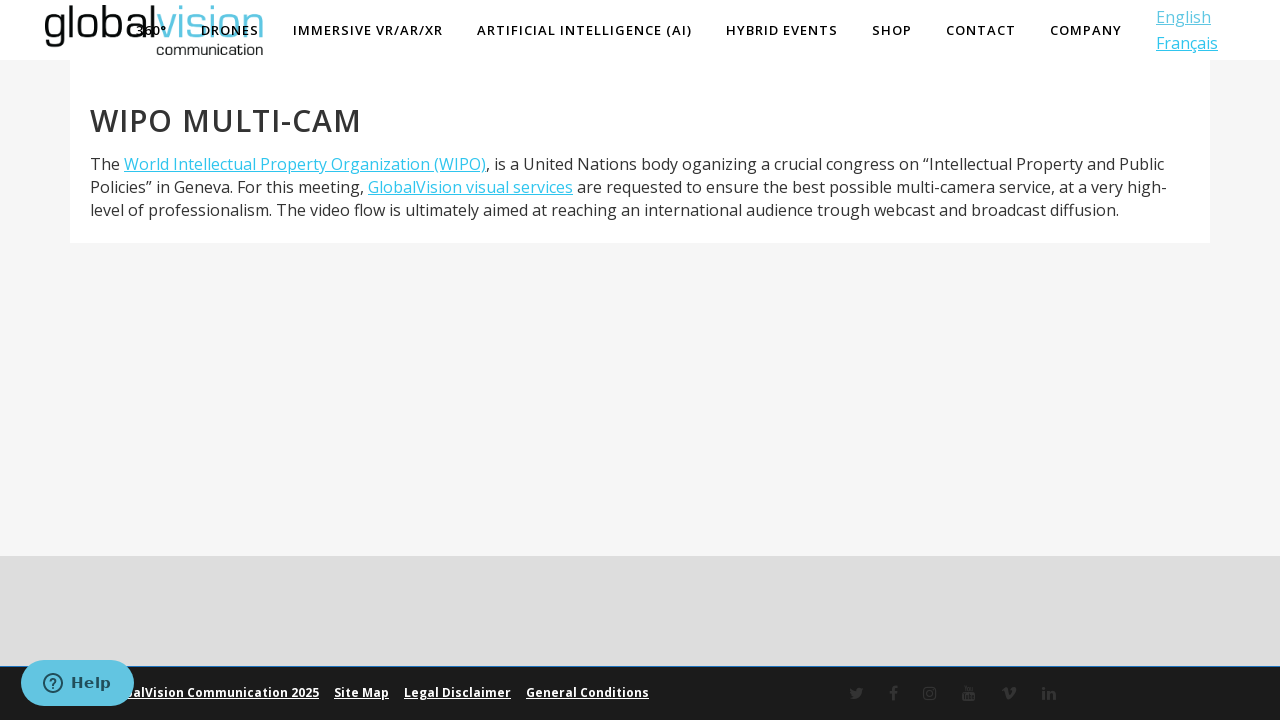

--- FILE ---
content_type: text/html; charset=UTF-8
request_url: https://globalvision.ch/en/news/wipo-multi-cam/
body_size: 15374
content:
<!DOCTYPE html>
<html lang="en-GB">
<head>
	<meta charset="UTF-8"/>
	
	<title>WIPO multi-cam - GlobalVision Communication - Geneva, Switzerland</title>

				<meta name="viewport" content="width=device-width,initial-scale=1,user-scalable=no">
		
	<link rel="profile" href="http://gmpg.org/xfn/11"/>
	<link rel="pingback" href="https://globalvision.ch/xmlrpc.php"/>
	<link rel="shortcut icon" type="image/x-icon" href="https://globalvision.ch/wp-content/uploads/2017/02/xicon.png.pagespeed.ic.RlEtcvdOth.webp">
	<link rel="apple-touch-icon" href="https://globalvision.ch/wp-content/uploads/2017/02/xicon.png.pagespeed.ic.RlEtcvdOth.webp"/>
	<link href='//fonts.googleapis.com/css?family=Raleway:100,200,300,400,500,600,700,800,900,300italic,400italic|Open+Sans:100,200,300,400,500,600,700,800,900,300italic,400italic&subset=latin,latin-ext' rel='stylesheet' type='text/css'>
<meta name='robots' content='index, follow, max-image-preview:large, max-snippet:-1, max-video-preview:-1'/>

	
	<link rel="canonical" href="https://globalvision.ch/en/news/wipo-multi-cam/"/>
	<meta property="og:locale" content="en_GB"/>
	<meta property="og:type" content="article"/>
	<meta property="og:title" content="WIPO multi-cam - GlobalVision Communication - Geneva, Switzerland"/>
	<meta property="og:description" content="The World Intellectual Property Organization (WIPO), is a United Nations body oganizing a crucial congress on &#8220;Intellectual Property and Public Policies&#8221; in Geneva. For this meeting, GlobalVision visual services are requested to ensure the best possible multi-camera service, at a very high-level of professionalism. The..."/>
	<meta property="og:url" content="https://globalvision.ch/en/news/wipo-multi-cam/"/>
	<meta property="og:site_name" content="GlobalVision Communication - Geneva, Switzerland"/>
	<meta property="article:publisher" content="https://www.facebook.com/globalvision360/?ref=bookmarks"/>
	<meta property="article:published_time" content="2009-09-23T09:45:10+00:00"/>
	<meta property="article:modified_time" content="2016-11-16T09:12:54+00:00"/>
	<meta name="author" content="Globalvision Admin"/>
	<meta name="twitter:card" content="summary_large_image"/>
	<meta name="twitter:creator" content="@globalvision360"/>
	<meta name="twitter:site" content="@globalvision360"/>
	<meta name="twitter:label1" content="Written by"/>
	<meta name="twitter:data1" content="Globalvision Admin"/>
	<script data-jetpack-boost="ignore" type="application/ld+json" class="yoast-schema-graph">{"@context":"https://schema.org","@graph":[{"@type":"Article","@id":"https://globalvision.ch/en/news/wipo-multi-cam/#article","isPartOf":{"@id":"https://globalvision.ch/en/news/wipo-multi-cam/"},"author":{"name":"Globalvision Admin","@id":"https://globalvision.ch/en/360-images-experts/#/schema/person/961b39365bdc6efa98f7319fd2acd44e"},"headline":"WIPO multi-cam","datePublished":"2009-09-23T09:45:10+00:00","dateModified":"2016-11-16T09:12:54+00:00","mainEntityOfPage":{"@id":"https://globalvision.ch/en/news/wipo-multi-cam/"},"wordCount":62,"commentCount":0,"publisher":{"@id":"https://globalvision.ch/en/360-images-experts/#organization"},"articleSection":["News"],"inLanguage":"en-GB","potentialAction":[{"@type":"CommentAction","name":"Comment","target":["https://globalvision.ch/en/news/wipo-multi-cam/#respond"]}]},{"@type":"WebPage","@id":"https://globalvision.ch/en/news/wipo-multi-cam/","url":"https://globalvision.ch/en/news/wipo-multi-cam/","name":"WIPO multi-cam - GlobalVision Communication - Geneva, Switzerland","isPartOf":{"@id":"https://globalvision.ch/en/360-images-experts/#website"},"datePublished":"2009-09-23T09:45:10+00:00","dateModified":"2016-11-16T09:12:54+00:00","breadcrumb":{"@id":"https://globalvision.ch/en/news/wipo-multi-cam/#breadcrumb"},"inLanguage":"en-GB","potentialAction":[{"@type":"ReadAction","target":["https://globalvision.ch/en/news/wipo-multi-cam/"]}]},{"@type":"BreadcrumbList","@id":"https://globalvision.ch/en/news/wipo-multi-cam/#breadcrumb","itemListElement":[{"@type":"ListItem","position":1,"name":"Home","item":"https://globalvision.ch/en/360-images-experts/"},{"@type":"ListItem","position":2,"name":"WIPO multi-cam"}]},{"@type":"WebSite","@id":"https://globalvision.ch/en/360-images-experts/#website","url":"https://globalvision.ch/en/360-images-experts/","name":"GlobalVision Communication - Geneva, Switzerland","description":"VR / AR / 360° Video / Virtual Tours / AI chatbots","publisher":{"@id":"https://globalvision.ch/en/360-images-experts/#organization"},"potentialAction":[{"@type":"SearchAction","target":{"@type":"EntryPoint","urlTemplate":"https://globalvision.ch/en/360-images-experts/?s={search_term_string}"},"query-input":{"@type":"PropertyValueSpecification","valueRequired":true,"valueName":"search_term_string"}}],"inLanguage":"en-GB"},{"@type":"Organization","@id":"https://globalvision.ch/en/360-images-experts/#organization","name":"GlobalVision Communication","url":"https://globalvision.ch/en/360-images-experts/","logo":{"@type":"ImageObject","inLanguage":"en-GB","@id":"https://globalvision.ch/en/360-images-experts/#/schema/logo/image/","url":"https://globalvision.ch/wp-content/uploads/2016/10/logo-mobie-1.png","contentUrl":"https://globalvision.ch/wp-content/uploads/2016/10/logo-mobie-1.png","width":440,"height":100,"caption":"GlobalVision Communication"},"image":{"@id":"https://globalvision.ch/en/360-images-experts/#/schema/logo/image/"},"sameAs":["https://www.facebook.com/globalvision360/?ref=bookmarks","https://x.com/globalvision360","https://www.instagram.com/globalvision360/","https://www.linkedin.com/company/globalvision-communication-s-rl?trk=biz-companies-cym","https://www.youtube.com/channel/UCOACKd8mIISygXEeIvVzgIg"]},{"@type":"Person","@id":"https://globalvision.ch/en/360-images-experts/#/schema/person/961b39365bdc6efa98f7319fd2acd44e","name":"Globalvision Admin","image":{"@type":"ImageObject","inLanguage":"en-GB","@id":"https://globalvision.ch/en/360-images-experts/#/schema/person/image/","url":"https://secure.gravatar.com/avatar/94a090c2e82fb7524068d2fbf4b53484e080d84a8b1981d9ac2a8968c16c400c?s=96&d=mm&r=g","contentUrl":"https://secure.gravatar.com/avatar/94a090c2e82fb7524068d2fbf4b53484e080d84a8b1981d9ac2a8968c16c400c?s=96&d=mm&r=g","caption":"Globalvision Admin"},"sameAs":["http://globalvision.ch"],"url":"https://globalvision.ch/en/author/globalvision/"}]}</script>
	


<link rel='dns-prefetch' href='//maps.googleapis.com'/>
<link rel='preconnect' href='//i0.wp.com'/>
<link rel="alternate" type="application/rss+xml" title="GlobalVision Communication - Geneva, Switzerland &raquo; Feed" href="https://globalvision.ch/en/feed/"/>
<link rel="alternate" type="application/rss+xml" title="GlobalVision Communication - Geneva, Switzerland &raquo; Comments Feed" href="https://globalvision.ch/en/comments/feed/"/>
<link rel="alternate" type="application/rss+xml" title="GlobalVision Communication - Geneva, Switzerland &raquo; WIPO multi-cam Comments Feed" href="https://globalvision.ch/en/news/wipo-multi-cam/feed/"/>
<link rel="alternate" title="oEmbed (JSON)" type="application/json+oembed" href="https://globalvision.ch/wp-json/oembed/1.0/embed?url=https%3A%2F%2Fglobalvision.ch%2Fen%2Fnews%2Fwipo-multi-cam%2F&#038;lang=en"/>
<link rel="alternate" title="oEmbed (XML)" type="text/xml+oembed" href="https://globalvision.ch/wp-json/oembed/1.0/embed?url=https%3A%2F%2Fglobalvision.ch%2Fen%2Fnews%2Fwipo-multi-cam%2F&#038;format=xml&#038;lang=en"/>
		
		<link rel='stylesheet' id='all-css-0d308270cd84630a0d796d3a7fe7226b' href='https://globalvision.ch/wp-content/boost-cache/static/e5f9657438.min.css' type='text/css' media='all'/>
<style id='wp-img-auto-sizes-contain-inline-css'>img:is([sizes=auto i],[sizes^="auto," i]){contain-intrinsic-size:3000px 1500px}</style>
<style id='wp-emoji-styles-inline-css'>img.wp-smiley,img.emoji{display:inline!important;border:none!important;box-shadow:none!important;height:1em!important;width:1em!important;margin:0 .07em!important;vertical-align:-.1em!important;background:none!important;padding:0!important}</style>
<style id='wp-block-library-inline-css'>:root{--wp-block-synced-color:#7a00df;--wp-block-synced-color--rgb:122 , 0 , 223;--wp-bound-block-color:var(--wp-block-synced-color);--wp-editor-canvas-background:#ddd;--wp-admin-theme-color:#007cba;--wp-admin-theme-color--rgb:0 , 124 , 186;--wp-admin-theme-color-darker-10:#006ba1;--wp-admin-theme-color-darker-10--rgb:0 , 107 , 160.5;--wp-admin-theme-color-darker-20:#005a87;--wp-admin-theme-color-darker-20--rgb:0 , 90 , 135;--wp-admin-border-width-focus:2px}@media (min-resolution:192dpi){:root{--wp-admin-border-width-focus:1.5px}}.wp-element-button{cursor:pointer}:root .has-very-light-gray-background-color{background-color:#eee}:root .has-very-dark-gray-background-color{background-color:#313131}:root .has-very-light-gray-color{color:#eee}:root .has-very-dark-gray-color{color:#313131}:root .has-vivid-green-cyan-to-vivid-cyan-blue-gradient-background{background:linear-gradient(135deg,#00d084,#0693e3)}:root .has-purple-crush-gradient-background{background:linear-gradient(135deg,#34e2e4,#4721fb 50%,#ab1dfe)}:root .has-hazy-dawn-gradient-background{background:linear-gradient(135deg,#faaca8,#dad0ec)}:root .has-subdued-olive-gradient-background{background:linear-gradient(135deg,#fafae1,#67a671)}:root .has-atomic-cream-gradient-background{background:linear-gradient(135deg,#fdd79a,#004a59)}:root .has-nightshade-gradient-background{background:linear-gradient(135deg,#330968,#31cdcf)}:root .has-midnight-gradient-background{background:linear-gradient(135deg,#020381,#2874fc)}:root{--wp--preset--font-size--normal:16px;--wp--preset--font-size--huge:42px}.has-regular-font-size{font-size:1em}.has-larger-font-size{font-size:2.625em}.has-normal-font-size{font-size:var(--wp--preset--font-size--normal)}.has-huge-font-size{font-size:var(--wp--preset--font-size--huge)}.has-text-align-center{text-align:center}.has-text-align-left{text-align:left}.has-text-align-right{text-align:right}.has-fit-text{white-space:nowrap!important}#end-resizable-editor-section{display:none}.aligncenter{clear:both}.items-justified-left{justify-content:flex-start}.items-justified-center{justify-content:center}.items-justified-right{justify-content:flex-end}.items-justified-space-between{justify-content:space-between}.screen-reader-text{border:0;clip-path:inset(50%);height:1px;margin:-1px;overflow:hidden;padding:0;position:absolute;width:1px;word-wrap:normal!important}.screen-reader-text:focus{background-color:#ddd;clip-path:none;color:#444;display:block;font-size:1em;height:auto;left:5px;line-height:normal;padding:15px 23px 14px;text-decoration:none;top:5px;width:auto;z-index:100000}html :where(.has-border-color){border-style:solid}html :where([style*=border-top-color]){border-top-style:solid}html :where([style*=border-right-color]){border-right-style:solid}html :where([style*=border-bottom-color]){border-bottom-style:solid}html :where([style*=border-left-color]){border-left-style:solid}html :where([style*=border-width]){border-style:solid}html :where([style*=border-top-width]){border-top-style:solid}html :where([style*=border-right-width]){border-right-style:solid}html :where([style*=border-bottom-width]){border-bottom-style:solid}html :where([style*=border-left-width]){border-left-style:solid}html :where(img[class*=wp-image-]){height:auto;max-width:100%}:where(figure){margin:0 0 1em}html :where(.is-position-sticky){--wp-admin--admin-bar--position-offset:var(--wp-admin--admin-bar--height,0)}@media screen and (max-width:600px){html :where(.is-position-sticky){--wp-admin--admin-bar--position-offset:0}}</style><link rel='stylesheet' id='all-css-4c7d1baff4d96c816902adac387c99dd' href='https://globalvision.ch/wp-content/boost-cache/static/2f34ccb599.min.css.pagespeed.ce.tqF5CfjnPo.css' type='text/css' media='all'/>
<style id='global-styles-inline-css'>:root{--wp--preset--aspect-ratio--square:1;--wp--preset--aspect-ratio--4-3: 4/3;--wp--preset--aspect-ratio--3-4: 3/4;--wp--preset--aspect-ratio--3-2: 3/2;--wp--preset--aspect-ratio--2-3: 2/3;--wp--preset--aspect-ratio--16-9: 16/9;--wp--preset--aspect-ratio--9-16: 9/16;--wp--preset--color--black:#000;--wp--preset--color--cyan-bluish-gray:#abb8c3;--wp--preset--color--white:#fff;--wp--preset--color--pale-pink:#f78da7;--wp--preset--color--vivid-red:#cf2e2e;--wp--preset--color--luminous-vivid-orange:#ff6900;--wp--preset--color--luminous-vivid-amber:#fcb900;--wp--preset--color--light-green-cyan:#7bdcb5;--wp--preset--color--vivid-green-cyan:#00d084;--wp--preset--color--pale-cyan-blue:#8ed1fc;--wp--preset--color--vivid-cyan-blue:#0693e3;--wp--preset--color--vivid-purple:#9b51e0;--wp--preset--gradient--vivid-cyan-blue-to-vivid-purple:linear-gradient(135deg,#0693e3 0%,#9b51e0 100%);--wp--preset--gradient--light-green-cyan-to-vivid-green-cyan:linear-gradient(135deg,#7adcb4 0%,#00d082 100%);--wp--preset--gradient--luminous-vivid-amber-to-luminous-vivid-orange:linear-gradient(135deg,#fcb900 0%,#ff6900 100%);--wp--preset--gradient--luminous-vivid-orange-to-vivid-red:linear-gradient(135deg,#ff6900 0%,#cf2e2e 100%);--wp--preset--gradient--very-light-gray-to-cyan-bluish-gray:linear-gradient(135deg,#eee 0%,#a9b8c3 100%);--wp--preset--gradient--cool-to-warm-spectrum:linear-gradient(135deg,#4aeadc 0%,#9778d1 20%,#cf2aba 40%,#ee2c82 60%,#fb6962 80%,#fef84c 100%);--wp--preset--gradient--blush-light-purple:linear-gradient(135deg,#ffceec 0%,#9896f0 100%);--wp--preset--gradient--blush-bordeaux:linear-gradient(135deg,#fecda5 0%,#fe2d2d 50%,#6b003e 100%);--wp--preset--gradient--luminous-dusk:linear-gradient(135deg,#ffcb70 0%,#c751c0 50%,#4158d0 100%);--wp--preset--gradient--pale-ocean:linear-gradient(135deg,#fff5cb 0%,#b6e3d4 50%,#33a7b5 100%);--wp--preset--gradient--electric-grass:linear-gradient(135deg,#caf880 0%,#71ce7e 100%);--wp--preset--gradient--midnight:linear-gradient(135deg,#020381 0%,#2874fc 100%);--wp--preset--font-size--small:13px;--wp--preset--font-size--medium:20px;--wp--preset--font-size--large:36px;--wp--preset--font-size--x-large:42px;--wp--preset--spacing--20:.44rem;--wp--preset--spacing--30:.67rem;--wp--preset--spacing--40:1rem;--wp--preset--spacing--50:1.5rem;--wp--preset--spacing--60:2.25rem;--wp--preset--spacing--70:3.38rem;--wp--preset--spacing--80:5.06rem;--wp--preset--shadow--natural:6px 6px 9px rgba(0,0,0,.2);--wp--preset--shadow--deep:12px 12px 50px rgba(0,0,0,.4);--wp--preset--shadow--sharp:6px 6px 0 rgba(0,0,0,.2);--wp--preset--shadow--outlined:6px 6px 0 -3px #fff , 6px 6px #000;--wp--preset--shadow--crisp:6px 6px 0 #000}:where(.is-layout-flex){gap:.5em}:where(.is-layout-grid){gap:.5em}body .is-layout-flex{display:flex}.is-layout-flex{flex-wrap:wrap;align-items:center}.is-layout-flex > :is(*, div){margin:0}body .is-layout-grid{display:grid}.is-layout-grid > :is(*, div){margin:0}:where(.wp-block-columns.is-layout-flex){gap:2em}:where(.wp-block-columns.is-layout-grid){gap:2em}:where(.wp-block-post-template.is-layout-flex){gap:1.25em}:where(.wp-block-post-template.is-layout-grid){gap:1.25em}.has-black-color{color:var(--wp--preset--color--black)!important}.has-cyan-bluish-gray-color{color:var(--wp--preset--color--cyan-bluish-gray)!important}.has-white-color{color:var(--wp--preset--color--white)!important}.has-pale-pink-color{color:var(--wp--preset--color--pale-pink)!important}.has-vivid-red-color{color:var(--wp--preset--color--vivid-red)!important}.has-luminous-vivid-orange-color{color:var(--wp--preset--color--luminous-vivid-orange)!important}.has-luminous-vivid-amber-color{color:var(--wp--preset--color--luminous-vivid-amber)!important}.has-light-green-cyan-color{color:var(--wp--preset--color--light-green-cyan)!important}.has-vivid-green-cyan-color{color:var(--wp--preset--color--vivid-green-cyan)!important}.has-pale-cyan-blue-color{color:var(--wp--preset--color--pale-cyan-blue)!important}.has-vivid-cyan-blue-color{color:var(--wp--preset--color--vivid-cyan-blue)!important}.has-vivid-purple-color{color:var(--wp--preset--color--vivid-purple)!important}.has-black-background-color{background-color:var(--wp--preset--color--black)!important}.has-cyan-bluish-gray-background-color{background-color:var(--wp--preset--color--cyan-bluish-gray)!important}.has-white-background-color{background-color:var(--wp--preset--color--white)!important}.has-pale-pink-background-color{background-color:var(--wp--preset--color--pale-pink)!important}.has-vivid-red-background-color{background-color:var(--wp--preset--color--vivid-red)!important}.has-luminous-vivid-orange-background-color{background-color:var(--wp--preset--color--luminous-vivid-orange)!important}.has-luminous-vivid-amber-background-color{background-color:var(--wp--preset--color--luminous-vivid-amber)!important}.has-light-green-cyan-background-color{background-color:var(--wp--preset--color--light-green-cyan)!important}.has-vivid-green-cyan-background-color{background-color:var(--wp--preset--color--vivid-green-cyan)!important}.has-pale-cyan-blue-background-color{background-color:var(--wp--preset--color--pale-cyan-blue)!important}.has-vivid-cyan-blue-background-color{background-color:var(--wp--preset--color--vivid-cyan-blue)!important}.has-vivid-purple-background-color{background-color:var(--wp--preset--color--vivid-purple)!important}.has-black-border-color{border-color:var(--wp--preset--color--black)!important}.has-cyan-bluish-gray-border-color{border-color:var(--wp--preset--color--cyan-bluish-gray)!important}.has-white-border-color{border-color:var(--wp--preset--color--white)!important}.has-pale-pink-border-color{border-color:var(--wp--preset--color--pale-pink)!important}.has-vivid-red-border-color{border-color:var(--wp--preset--color--vivid-red)!important}.has-luminous-vivid-orange-border-color{border-color:var(--wp--preset--color--luminous-vivid-orange)!important}.has-luminous-vivid-amber-border-color{border-color:var(--wp--preset--color--luminous-vivid-amber)!important}.has-light-green-cyan-border-color{border-color:var(--wp--preset--color--light-green-cyan)!important}.has-vivid-green-cyan-border-color{border-color:var(--wp--preset--color--vivid-green-cyan)!important}.has-pale-cyan-blue-border-color{border-color:var(--wp--preset--color--pale-cyan-blue)!important}.has-vivid-cyan-blue-border-color{border-color:var(--wp--preset--color--vivid-cyan-blue)!important}.has-vivid-purple-border-color{border-color:var(--wp--preset--color--vivid-purple)!important}.has-vivid-cyan-blue-to-vivid-purple-gradient-background{background:var(--wp--preset--gradient--vivid-cyan-blue-to-vivid-purple)!important}.has-light-green-cyan-to-vivid-green-cyan-gradient-background{background:var(--wp--preset--gradient--light-green-cyan-to-vivid-green-cyan)!important}.has-luminous-vivid-amber-to-luminous-vivid-orange-gradient-background{background:var(--wp--preset--gradient--luminous-vivid-amber-to-luminous-vivid-orange)!important}.has-luminous-vivid-orange-to-vivid-red-gradient-background{background:var(--wp--preset--gradient--luminous-vivid-orange-to-vivid-red)!important}.has-very-light-gray-to-cyan-bluish-gray-gradient-background{background:var(--wp--preset--gradient--very-light-gray-to-cyan-bluish-gray)!important}.has-cool-to-warm-spectrum-gradient-background{background:var(--wp--preset--gradient--cool-to-warm-spectrum)!important}.has-blush-light-purple-gradient-background{background:var(--wp--preset--gradient--blush-light-purple)!important}.has-blush-bordeaux-gradient-background{background:var(--wp--preset--gradient--blush-bordeaux)!important}.has-luminous-dusk-gradient-background{background:var(--wp--preset--gradient--luminous-dusk)!important}.has-pale-ocean-gradient-background{background:var(--wp--preset--gradient--pale-ocean)!important}.has-electric-grass-gradient-background{background:var(--wp--preset--gradient--electric-grass)!important}.has-midnight-gradient-background{background:var(--wp--preset--gradient--midnight)!important}.has-small-font-size{font-size:var(--wp--preset--font-size--small)!important}.has-medium-font-size{font-size:var(--wp--preset--font-size--medium)!important}.has-large-font-size{font-size:var(--wp--preset--font-size--large)!important}.has-x-large-font-size{font-size:var(--wp--preset--font-size--x-large)!important}</style>

<style id='classic-theme-styles-inline-css'>.wp-block-button__link{color:#fff;background-color:#32373c;border-radius:9999px;box-shadow:none;text-decoration:none;padding:calc(.667em + 2px) calc(1.333em + 2px);font-size:1.125em}.wp-block-file__button{background:#32373c;color:#fff;text-decoration:none}</style>
<style id='woocommerce-inline-inline-css'>.woocommerce form .form-row .required{visibility:visible}</style>







<link rel="https://api.w.org/" href="https://globalvision.ch/wp-json/"/><link rel="alternate" title="JSON" type="application/json" href="https://globalvision.ch/wp-json/wp/v2/posts/1957"/><link rel="EditURI" type="application/rsd+xml" title="RSD" href="https://globalvision.ch/xmlrpc.php?rsd"/>
<meta name="generator" content="WordPress 6.9"/>
<meta name="generator" content="WooCommerce 10.4.3"/>
<link rel='shortlink' href='https://globalvision.ch/?p=1957'/>
<!--[if IE 9]> <script data-jetpack-boost="ignore">var _gambitParallaxIE9 = true;</script> <![endif]-->
				<!--[if lte IE 9 ]>
				<script data-jetpack-boost="ignore">isoTilesIsIE9 = true</script>
				<![endif]-->
<meta name="google-site-verification" content="f6b4759JfTnpUrDJhJRUkgJ9ITUhAMXsJ29ORXNM45w"/>
	<noscript><style>.woocommerce-product-gallery{opacity:1!important}</style></noscript>
	




      
    

<noscript>
<img height="1" width="1" style="display:none" alt="fbpx" src="https://www.facebook.com/tr?id=1988623074799534&ev=PageView&noscript=1"/>
</noscript>

<style type="text/css">.recentcomments a{display:inline!important;padding:0!important;margin:0!important}</style><meta name="generator" content="Powered by WPBakery Page Builder - drag and drop page builder for WordPress."/>
<style type="text/css">.wpgs-for .slick-arrow::before,.wpgs-nav .slick-prev::before,.wpgs-nav .slick-next::before{color:#000}.fancybox-bg{background-color:rgba(10,0,0,.75)}.fancybox-caption,.fancybox-infobar{color:#fff}.wpgs-nav .slick-slide{border-color:transparent}.wpgs-nav .slick-current{border-color:#000}.wpgs-video-wrapper{min-height:500px}</style>		<style type="text/css" id="wp-custom-css">.wpcf7-form-control-wrap .wpcf7-form-control.g-recaptcha{background-color:transparent}.woocommerce-pagination ul.page-numbers{display:inline-block;left:50%;transform:translateX(-50%)}.woocommerce ul.products li.product:hover h6{color:#61c7e3}.woocommerce ul.products li.product .top-product-section .add_to_cart_button{display:none}.woocommerce ul.products li.product .top-product-section .product_type_simple{display:none}.woocommerce div.product .cart .single_add_to_cart_button{left:50%;transform:translate(-50%)}.woocommerce .button:hover,.woocommerce-page .button:hover,.woocommerce #submit:hover,.woocommerce ul.products li.product a.qbutton:hover,.woocommerce-page ul.products li.product a.qbutton:hover,.woocommerce ul.products li.product .added_to_cart:hover{background-color:#61c7e3;border-color:#61c7e3;color:#fff;text-decoration:none}.two_columns_75_25>.column1{width:100%;float:left}.woocommerce ul.products li.product .image-wrapper img{object-fit:contain;max-height:200px}.wpgs-nav .slick-active img{object-fit:contain;max-height:100px}.wpgs-for .slick-active img{object-fit:contain}.wpb_single_image.qode_image_hover_zoom_in .vc_single_image-wrapper img{aspect-ratio: 600/450}@media only screen and (min-width:768px){.full-height-row>.full_section_inner{height:400px;display:flex;align-items:center;justify-content:center}.content-align{height:100%}.content-align>.vc_column-inner{height:100%;display:flex;align-items:center;justify-content:center}}</style>
			
	<style></style>
	
	<noscript><style>.wpb_animate_when_almost_visible{opacity:1}</style></noscript>	
	

<noscript><img height="1" width="1" style="display:none" src="https://www.facebook.com/tr?id=1693025547455487&ev=PageView&noscript=1"/></noscript>


	


	
</head>

<body class="wp-singular post-template-default single single-post postid-1957 single-format-standard wp-theme-bridge theme-bridge woocommerce-no-js  qode-title-hidden columns-4 qode-theme-ver-10.0 wpb-js-composer js-comp-ver-7.9 vc_responsive" itemscope itemtype="http://schema.org/WebPage">

						<div class="wrapper">
	<div class="wrapper_inner">
	
		

	


<header class=" scroll_header_top_area light stick scrolled_not_transparent page_header">
    <div class="header_inner clearfix">

		<div class="header_top_bottom_holder">
		<div class="header_bottom clearfix" style=''>
		    				<div class="container">
					<div class="container_inner clearfix">
                    			                					<div class="header_inner_left">
                        													<div class="mobile_menu_button">
                                <span>
                                    <i class="qode_icon_font_awesome fa fa-bars "></i>                                </span>
                            </div>
												<div class="logo_wrapper">
                            							<div class="q_logo">
								<a itemprop="url" href="https://globalvision.ch/en/360-images-experts/">
									<img itemprop="image" class="normal" src="http://globalvision.ch/wp-content/uploads/2017/02/logo-b.png" alt="Logo"/>
									<img itemprop="image" class="light" src="http://globalvision.ch/wp-content/uploads/2017/02/logo-b.png" alt="Logo"/>
									<img itemprop="image" class="dark" src="http://globalvision.ch/wp-content/uploads/2017/02/logo-b.png" alt="Logo"/>
									<img itemprop="image" class="sticky" src="http://globalvision.ch/wp-content/uploads/2017/02/logo-b.png" alt="Logo"/>
									<img itemprop="image" class="mobile" src="http://globalvision.ch/wp-content/uploads/2017/02/logo-mobie.png" alt="Logo"/>
																	</a>
							</div>
                            						</div>
                                                					</div>
                    					                                                							<div class="header_inner_right">
                                <div class="side_menu_button_wrapper right">
																			<div class="header_bottom_right_widget_holder"><div class="header_bottom_widget widget_polylang"><ul>
	<li class="lang-item lang-item-14 lang-item-en current-lang lang-item-first"><a lang="en-GB" hreflang="en-GB" href="https://globalvision.ch/en/news/wipo-multi-cam/" aria-current="true">English</a></li>
	<li class="lang-item lang-item-17 lang-item-fr no-translation"><a lang="fr-FR" hreflang="fr-FR" href="https://globalvision.ch/fr/accueil/">Français</a></li>
</ul>
</div></div>
																		                                    <div class="side_menu_button">
									
										                                                                                                                    </div>
                                </div>
							</div>
												
						
						<nav class="main_menu drop_down right">
						<ul id="menu-menu_ang_2023" class=""><li id="nav-menu-item-11645" class="menu-item menu-item-type-post_type menu-item-object-page menu-item-has-children  has_sub narrow"><a href="https://globalvision.ch/en/360-immersive-services/" class=""><i class="menu_icon blank fa"></i><span>360°</span><span class="plus"></span></a>
<div class="second"><div class="inner"><ul>
	<li id="nav-menu-item-11648" class="menu-item menu-item-type-post_type menu-item-object-page "><a href="https://globalvision.ch/en/360-immersive-services/vr-360-video-production/" class=""><i class="menu_icon blank fa"></i><span>360° Videos</span><span class="plus"></span></a></li>
	<li id="nav-menu-item-11649" class="menu-item menu-item-type-post_type menu-item-object-page "><a href="https://globalvision.ch/en/360-immersive-services/360-virtual-tour/" class=""><i class="menu_icon blank fa"></i><span>360° Virtual Tour</span><span class="plus"></span></a></li>
	<li id="nav-menu-item-11667" class="menu-item menu-item-type-post_type menu-item-object-page "><a href="https://globalvision.ch/en/360-immersive-services/streetview-geo-panorama/" class=""><i class="menu_icon blank fa"></i><span>Geo-Panorama</span><span class="plus"></span></a></li>
</ul></div></div>
</li>
<li id="nav-menu-item-11664" class="menu-item menu-item-type-post_type menu-item-object-page menu-item-has-children  has_sub narrow"><a href="https://globalvision.ch/en/uav-drone-aerial-services/" class=""><i class="menu_icon blank fa"></i><span>Drones</span><span class="plus"></span></a>
<div class="second"><div class="inner"><ul>
	<li id="nav-menu-item-11669" class="menu-item menu-item-type-post_type menu-item-object-page "><a href="https://globalvision.ch/en/uav-drone-aerial-services/drone-aerial-videos/" class=""><i class="menu_icon blank fa"></i><span>Aerial Videos</span><span class="plus"></span></a></li>
	<li id="nav-menu-item-11665" class="menu-item menu-item-type-post_type menu-item-object-page "><a href="https://globalvision.ch/en/uav-drone-aerial-services/photogrammetry/" class=""><i class="menu_icon blank fa"></i><span>Photogrammetry</span><span class="plus"></span></a></li>
	<li id="nav-menu-item-11659" class="menu-item menu-item-type-post_type menu-item-object-page menu-item-has-children sub"><a href="https://globalvision.ch/en/uav-drone-aerial-services/360-aerial-panorama/" class=""><i class="menu_icon blank fa"></i><span>360° Aerial Panorama</span><span class="plus"></span><i class="q_menu_arrow fa fa-angle-right"></i></a>
	<ul>
		<li id="nav-menu-item-11670" class="menu-item menu-item-type-post_type menu-item-object-page "><a href="https://globalvision.ch/en/uav-drone-aerial-services/360-aerial-galleries/" class=""><i class="menu_icon blank fa"></i><span>360 Aerial Galleries</span><span class="plus"></span></a></li>
	</ul>
</li>
</ul></div></div>
</li>
<li id="nav-menu-item-11657" class="menu-item menu-item-type-post_type menu-item-object-page menu-item-has-children  has_sub narrow"><a href="https://globalvision.ch/en/immersive-technologies-vr-ar-xr/" class=""><i class="menu_icon blank fa"></i><span>Immersive VR/AR/XR</span><span class="plus"></span></a>
<div class="second"><div class="inner"><ul>
	<li id="nav-menu-item-11728" class="menu-item menu-item-type-post_type menu-item-object-page "><a href="https://globalvision.ch/en/3d-modeling-and-animation/" class=""><i class="menu_icon blank fa"></i><span>3D and Animation</span><span class="plus"></span></a></li>
	<li id="nav-menu-item-11646" class="menu-item menu-item-type-post_type menu-item-object-page "><a href="https://globalvision.ch/en/virtual-reality-vr/" class=""><i class="menu_icon blank fa"></i><span>Virtual Reality (VR)</span><span class="plus"></span></a></li>
	<li id="nav-menu-item-11651" class="menu-item menu-item-type-post_type menu-item-object-page "><a href="https://globalvision.ch/en/augmented-reality-ar/" class=""><i class="menu_icon blank fa"></i><span>Augmented Reality (AR)</span><span class="plus"></span></a></li>
</ul></div></div>
</li>
<li id="nav-menu-item-11671" class="menu-item menu-item-type-post_type menu-item-object-page menu-item-has-children  has_sub narrow"><a href="https://globalvision.ch/en/artificial-intelligence-ai/" class=""><i class="menu_icon blank fa"></i><span>Artificial Intelligence (AI)</span><span class="plus"></span></a>
<div class="second"><div class="inner"><ul>
	<li id="nav-menu-item-16369" class="menu-item menu-item-type-post_type menu-item-object-page "><a href="https://globalvision.ch/en/offline-ai/" class=""><i class="menu_icon blank fa"></i><span>Offline AI</span><span class="plus"></span></a></li>
	<li id="nav-menu-item-11698" class="menu-item menu-item-type-post_type menu-item-object-page "><a href="https://globalvision.ch/en/artificial-intelligence-workshops/" class=""><i class="menu_icon blank fa"></i><span>Artificial Intelligence Workshops</span><span class="plus"></span></a></li>
	<li id="nav-menu-item-11699" class="menu-item menu-item-type-post_type menu-item-object-page "><a href="https://globalvision.ch/en/ai-3d-avatar-chatbot-creation/" class=""><i class="menu_icon blank fa"></i><span>Creation of personalised AI Chatbot</span><span class="plus"></span></a></li>
	<li id="nav-menu-item-16260" class="menu-item menu-item-type-post_type menu-item-object-page "><a href="https://globalvision.ch/en/proof-of-concept-poc-mvp-agency/" class=""><i class="menu_icon blank fa"></i><span>Proof-of-Concept (POC) &#038; MVP agency</span><span class="plus"></span></a></li>
	<li id="nav-menu-item-13037" class="menu-item menu-item-type-custom menu-item-object-custom "><a href="https://globalvision.ch/en/artificial-intelligence-ai/ai-gallery/" class=""><i class="menu_icon blank fa"></i><span>Generative AI Gallery</span><span class="plus"></span></a></li>
</ul></div></div>
</li>
<li id="nav-menu-item-11660" class="menu-item menu-item-type-post_type menu-item-object-page menu-item-has-children  has_sub narrow"><a href="https://globalvision.ch/en/other-services/photography/events/" class=""><i class="menu_icon blank fa"></i><span>Hybrid events</span><span class="plus"></span></a>
<div class="second"><div class="inner"><ul>
	<li id="nav-menu-item-11658" class="menu-item menu-item-type-post_type menu-item-object-page "><a href="https://globalvision.ch/en/metaverse/" class=""><i class="menu_icon blank fa"></i><span>Metaverse conference support</span><span class="plus"></span></a></li>
	<li id="nav-menu-item-11661" class="menu-item menu-item-type-post_type menu-item-object-page "><a href="https://globalvision.ch/en/other-services/videos/" class=""><i class="menu_icon blank fa"></i><span>Video production</span><span class="plus"></span></a></li>
	<li id="nav-menu-item-11662" class="menu-item menu-item-type-post_type menu-item-object-page "><a href="https://globalvision.ch/en/other-services/videos/streamingwebcasting/" class=""><i class="menu_icon blank fa"></i><span>Streaming / Webcasting</span><span class="plus"></span></a></li>
</ul></div></div>
</li>
<li id="nav-menu-item-11672" class="menu-item menu-item-type-custom menu-item-object-custom  narrow"><a href="https://globalvision.ch/shop/" class=""><i class="menu_icon blank fa"></i><span>Shop</span><span class="plus"></span></a></li>
<li id="nav-menu-item-11656" class="menu-item menu-item-type-post_type menu-item-object-page menu-item-has-children  has_sub narrow"><a href="https://globalvision.ch/en/contact/" class=""><i class="menu_icon blank fa"></i><span>Contact</span><span class="plus"></span></a>
<div class="second"><div class="inner"><ul>
	<li id="nav-menu-item-12705" class="menu-item menu-item-type-post_type menu-item-object-page "><a href="https://globalvision.ch/en/contact/" class=""><i class="menu_icon blank fa"></i><span>Contact form</span><span class="plus"></span></a></li>
	<li id="nav-menu-item-12702" class="menu-item menu-item-type-custom menu-item-object-custom "><a target="_blank" href="https://data.globalvision.ch/file/chatbot/" class=""><i class="menu_icon blank fa"></i><span>Chatbot AI</span><span class="plus"></span></a></li>
</ul></div></div>
</li>
<li id="nav-menu-item-11653" class="menu-item menu-item-type-post_type menu-item-object-page menu-item-has-children  has_sub narrow"><a href="https://globalvision.ch/en/company/" class=""><i class="menu_icon blank fa"></i><span>Company</span><span class="plus"></span></a>
<div class="second"><div class="inner"><ul>
	<li id="nav-menu-item-11663" class="menu-item menu-item-type-post_type menu-item-object-page "><a href="https://globalvision.ch/en/techno-blog/" class=""><i class="menu_icon blank fa"></i><span>Techno blog</span><span class="plus"></span></a></li>
	<li id="nav-menu-item-16337" class="menu-item menu-item-type-post_type menu-item-object-page "><a href="https://globalvision.ch/en/company/news/" class=""><i class="menu_icon blank fa"></i><span>News</span><span class="plus"></span></a></li>
	<li id="nav-menu-item-11702" class="menu-item menu-item-type-post_type menu-item-object-page "><a href="https://globalvision.ch/en/company/references/" class=""><i class="menu_icon blank fa"></i><span>References</span><span class="plus"></span></a></li>
	<li id="nav-menu-item-11673" class="menu-item menu-item-type-post_type menu-item-object-page "><a href="https://globalvision.ch/en/company/portfolio/" class=""><i class="menu_icon blank fa"></i><span>Portfolio</span><span class="plus"></span></a></li>
	<li id="nav-menu-item-14321" class="menu-item menu-item-type-post_type menu-item-object-page menu-item-has-children sub"><a href="https://globalvision.ch/en/professionals/" class=" no_link" style="cursor: default;" onclick="JavaScript: return false;"><i class="menu_icon blank fa"></i><span>Professional Profiles</span><span class="plus"></span><i class="q_menu_arrow fa fa-angle-right"></i></a>
	<ul>
		<li id="nav-menu-item-14323" class="menu-item menu-item-type-post_type menu-item-object-page "><a href="https://globalvision.ch/en/professionals/watchmaking-luxury/" class=""><i class="menu_icon blank fa"></i><span>Watchmaking &#038; Luxury</span><span class="plus"></span></a></li>
		<li id="nav-menu-item-14324" class="menu-item menu-item-type-post_type menu-item-object-page "><a href="https://globalvision.ch/en/professionals/live-streaming-funeral-service/" class=""><i class="menu_icon blank fa"></i><span>Funeral homes</span><span class="plus"></span></a></li>
		<li id="nav-menu-item-14327" class="menu-item menu-item-type-post_type menu-item-object-page "><a href="https://globalvision.ch/en/professionals/industrial-facilities/" class=""><i class="menu_icon blank fa"></i><span>Industrial facilities</span><span class="plus"></span></a></li>
		<li id="nav-menu-item-14328" class="menu-item menu-item-type-post_type menu-item-object-page "><a href="https://globalvision.ch/en/professionals/medical-healthcare/" class=""><i class="menu_icon blank fa"></i><span>Medical &#038; healthcare</span><span class="plus"></span></a></li>
		<li id="nav-menu-item-14329" class="menu-item menu-item-type-post_type menu-item-object-page "><a href="https://globalvision.ch/en/professionals/museums-exhibition/" class=""><i class="menu_icon blank fa"></i><span>Museums &#038; Exhibition</span><span class="plus"></span></a></li>
		<li id="nav-menu-item-14330" class="menu-item menu-item-type-post_type menu-item-object-page "><a href="https://globalvision.ch/en/professionals/school-events-production-services/" class=""><i class="menu_icon blank fa"></i><span>Schools</span><span class="plus"></span></a></li>
		<li id="nav-menu-item-14331" class="menu-item menu-item-type-post_type menu-item-object-page "><a href="https://globalvision.ch/en/professionals/events-agencies-services/" class=""><i class="menu_icon blank fa"></i><span>Events Agencies</span><span class="plus"></span></a></li>
		<li id="nav-menu-item-14339" class="menu-item menu-item-type-post_type menu-item-object-page "><a href="https://globalvision.ch/en/professionals/ngos/" class=""><i class="menu_icon blank fa"></i><span>NGOs</span><span class="plus"></span></a></li>
		<li id="nav-menu-item-14340" class="menu-item menu-item-type-post_type menu-item-object-page "><a href="https://globalvision.ch/en/professionals/architecture-construction/" class=""><i class="menu_icon blank fa"></i><span>Architecture &#038; Construction</span><span class="plus"></span></a></li>
	</ul>
</li>
</ul></div></div>
</li>
</ul>						</nav>
						                        										<nav class="mobile_menu">
                        <ul id="menu-menu_ang_2023-1" class=""><li id="mobile-menu-item-11645" class="menu-item menu-item-type-post_type menu-item-object-page menu-item-has-children  has_sub"><a href="https://globalvision.ch/en/360-immersive-services/" class=""><span>360°</span></a><span class="mobile_arrow"><i class="fa fa-angle-right"></i><i class="fa fa-angle-down"></i></span>
<ul class="sub_menu">
	<li id="mobile-menu-item-11648" class="menu-item menu-item-type-post_type menu-item-object-page "><a href="https://globalvision.ch/en/360-immersive-services/vr-360-video-production/" class=""><span>360° Videos</span></a><span class="mobile_arrow"><i class="fa fa-angle-right"></i><i class="fa fa-angle-down"></i></span></li>
	<li id="mobile-menu-item-11649" class="menu-item menu-item-type-post_type menu-item-object-page "><a href="https://globalvision.ch/en/360-immersive-services/360-virtual-tour/" class=""><span>360° Virtual Tour</span></a><span class="mobile_arrow"><i class="fa fa-angle-right"></i><i class="fa fa-angle-down"></i></span></li>
	<li id="mobile-menu-item-11667" class="menu-item menu-item-type-post_type menu-item-object-page "><a href="https://globalvision.ch/en/360-immersive-services/streetview-geo-panorama/" class=""><span>Geo-Panorama</span></a><span class="mobile_arrow"><i class="fa fa-angle-right"></i><i class="fa fa-angle-down"></i></span></li>
</ul>
</li>
<li id="mobile-menu-item-11664" class="menu-item menu-item-type-post_type menu-item-object-page menu-item-has-children  has_sub"><a href="https://globalvision.ch/en/uav-drone-aerial-services/" class=""><span>Drones</span></a><span class="mobile_arrow"><i class="fa fa-angle-right"></i><i class="fa fa-angle-down"></i></span>
<ul class="sub_menu">
	<li id="mobile-menu-item-11669" class="menu-item menu-item-type-post_type menu-item-object-page "><a href="https://globalvision.ch/en/uav-drone-aerial-services/drone-aerial-videos/" class=""><span>Aerial Videos</span></a><span class="mobile_arrow"><i class="fa fa-angle-right"></i><i class="fa fa-angle-down"></i></span></li>
	<li id="mobile-menu-item-11665" class="menu-item menu-item-type-post_type menu-item-object-page "><a href="https://globalvision.ch/en/uav-drone-aerial-services/photogrammetry/" class=""><span>Photogrammetry</span></a><span class="mobile_arrow"><i class="fa fa-angle-right"></i><i class="fa fa-angle-down"></i></span></li>
	<li id="mobile-menu-item-11659" class="menu-item menu-item-type-post_type menu-item-object-page menu-item-has-children  has_sub"><a href="https://globalvision.ch/en/uav-drone-aerial-services/360-aerial-panorama/" class=""><span>360° Aerial Panorama</span></a><span class="mobile_arrow"><i class="fa fa-angle-right"></i><i class="fa fa-angle-down"></i></span>
	<ul class="sub_menu">
		<li id="mobile-menu-item-11670" class="menu-item menu-item-type-post_type menu-item-object-page "><a href="https://globalvision.ch/en/uav-drone-aerial-services/360-aerial-galleries/" class=""><span>360 Aerial Galleries</span></a><span class="mobile_arrow"><i class="fa fa-angle-right"></i><i class="fa fa-angle-down"></i></span></li>
	</ul>
</li>
</ul>
</li>
<li id="mobile-menu-item-11657" class="menu-item menu-item-type-post_type menu-item-object-page menu-item-has-children  has_sub"><a href="https://globalvision.ch/en/immersive-technologies-vr-ar-xr/" class=""><span>Immersive VR/AR/XR</span></a><span class="mobile_arrow"><i class="fa fa-angle-right"></i><i class="fa fa-angle-down"></i></span>
<ul class="sub_menu">
	<li id="mobile-menu-item-11728" class="menu-item menu-item-type-post_type menu-item-object-page "><a href="https://globalvision.ch/en/3d-modeling-and-animation/" class=""><span>3D and Animation</span></a><span class="mobile_arrow"><i class="fa fa-angle-right"></i><i class="fa fa-angle-down"></i></span></li>
	<li id="mobile-menu-item-11646" class="menu-item menu-item-type-post_type menu-item-object-page "><a href="https://globalvision.ch/en/virtual-reality-vr/" class=""><span>Virtual Reality (VR)</span></a><span class="mobile_arrow"><i class="fa fa-angle-right"></i><i class="fa fa-angle-down"></i></span></li>
	<li id="mobile-menu-item-11651" class="menu-item menu-item-type-post_type menu-item-object-page "><a href="https://globalvision.ch/en/augmented-reality-ar/" class=""><span>Augmented Reality (AR)</span></a><span class="mobile_arrow"><i class="fa fa-angle-right"></i><i class="fa fa-angle-down"></i></span></li>
</ul>
</li>
<li id="mobile-menu-item-11671" class="menu-item menu-item-type-post_type menu-item-object-page menu-item-has-children  has_sub"><a href="https://globalvision.ch/en/artificial-intelligence-ai/" class=""><span>Artificial Intelligence (AI)</span></a><span class="mobile_arrow"><i class="fa fa-angle-right"></i><i class="fa fa-angle-down"></i></span>
<ul class="sub_menu">
	<li id="mobile-menu-item-16369" class="menu-item menu-item-type-post_type menu-item-object-page "><a href="https://globalvision.ch/en/offline-ai/" class=""><span>Offline AI</span></a><span class="mobile_arrow"><i class="fa fa-angle-right"></i><i class="fa fa-angle-down"></i></span></li>
	<li id="mobile-menu-item-11698" class="menu-item menu-item-type-post_type menu-item-object-page "><a href="https://globalvision.ch/en/artificial-intelligence-workshops/" class=""><span>Artificial Intelligence Workshops</span></a><span class="mobile_arrow"><i class="fa fa-angle-right"></i><i class="fa fa-angle-down"></i></span></li>
	<li id="mobile-menu-item-11699" class="menu-item menu-item-type-post_type menu-item-object-page "><a href="https://globalvision.ch/en/ai-3d-avatar-chatbot-creation/" class=""><span>Creation of personalised AI Chatbot</span></a><span class="mobile_arrow"><i class="fa fa-angle-right"></i><i class="fa fa-angle-down"></i></span></li>
	<li id="mobile-menu-item-16260" class="menu-item menu-item-type-post_type menu-item-object-page "><a href="https://globalvision.ch/en/proof-of-concept-poc-mvp-agency/" class=""><span>Proof-of-Concept (POC) &#038; MVP agency</span></a><span class="mobile_arrow"><i class="fa fa-angle-right"></i><i class="fa fa-angle-down"></i></span></li>
	<li id="mobile-menu-item-13037" class="menu-item menu-item-type-custom menu-item-object-custom "><a href="https://globalvision.ch/en/artificial-intelligence-ai/ai-gallery/" class=""><span>Generative AI Gallery</span></a><span class="mobile_arrow"><i class="fa fa-angle-right"></i><i class="fa fa-angle-down"></i></span></li>
</ul>
</li>
<li id="mobile-menu-item-11660" class="menu-item menu-item-type-post_type menu-item-object-page menu-item-has-children  has_sub"><a href="https://globalvision.ch/en/other-services/photography/events/" class=""><span>Hybrid events</span></a><span class="mobile_arrow"><i class="fa fa-angle-right"></i><i class="fa fa-angle-down"></i></span>
<ul class="sub_menu">
	<li id="mobile-menu-item-11658" class="menu-item menu-item-type-post_type menu-item-object-page "><a href="https://globalvision.ch/en/metaverse/" class=""><span>Metaverse conference support</span></a><span class="mobile_arrow"><i class="fa fa-angle-right"></i><i class="fa fa-angle-down"></i></span></li>
	<li id="mobile-menu-item-11661" class="menu-item menu-item-type-post_type menu-item-object-page "><a href="https://globalvision.ch/en/other-services/videos/" class=""><span>Video production</span></a><span class="mobile_arrow"><i class="fa fa-angle-right"></i><i class="fa fa-angle-down"></i></span></li>
	<li id="mobile-menu-item-11662" class="menu-item menu-item-type-post_type menu-item-object-page "><a href="https://globalvision.ch/en/other-services/videos/streamingwebcasting/" class=""><span>Streaming / Webcasting</span></a><span class="mobile_arrow"><i class="fa fa-angle-right"></i><i class="fa fa-angle-down"></i></span></li>
</ul>
</li>
<li id="mobile-menu-item-11672" class="menu-item menu-item-type-custom menu-item-object-custom "><a href="https://globalvision.ch/shop/" class=""><span>Shop</span></a><span class="mobile_arrow"><i class="fa fa-angle-right"></i><i class="fa fa-angle-down"></i></span></li>
<li id="mobile-menu-item-11656" class="menu-item menu-item-type-post_type menu-item-object-page menu-item-has-children  has_sub"><a href="https://globalvision.ch/en/contact/" class=""><span>Contact</span></a><span class="mobile_arrow"><i class="fa fa-angle-right"></i><i class="fa fa-angle-down"></i></span>
<ul class="sub_menu">
	<li id="mobile-menu-item-12705" class="menu-item menu-item-type-post_type menu-item-object-page "><a href="https://globalvision.ch/en/contact/" class=""><span>Contact form</span></a><span class="mobile_arrow"><i class="fa fa-angle-right"></i><i class="fa fa-angle-down"></i></span></li>
	<li id="mobile-menu-item-12702" class="menu-item menu-item-type-custom menu-item-object-custom "><a target="_blank" href="https://data.globalvision.ch/file/chatbot/" class=""><span>Chatbot AI</span></a><span class="mobile_arrow"><i class="fa fa-angle-right"></i><i class="fa fa-angle-down"></i></span></li>
</ul>
</li>
<li id="mobile-menu-item-11653" class="menu-item menu-item-type-post_type menu-item-object-page menu-item-has-children  has_sub"><a href="https://globalvision.ch/en/company/" class=""><span>Company</span></a><span class="mobile_arrow"><i class="fa fa-angle-right"></i><i class="fa fa-angle-down"></i></span>
<ul class="sub_menu">
	<li id="mobile-menu-item-11663" class="menu-item menu-item-type-post_type menu-item-object-page "><a href="https://globalvision.ch/en/techno-blog/" class=""><span>Techno blog</span></a><span class="mobile_arrow"><i class="fa fa-angle-right"></i><i class="fa fa-angle-down"></i></span></li>
	<li id="mobile-menu-item-16337" class="menu-item menu-item-type-post_type menu-item-object-page "><a href="https://globalvision.ch/en/company/news/" class=""><span>News</span></a><span class="mobile_arrow"><i class="fa fa-angle-right"></i><i class="fa fa-angle-down"></i></span></li>
	<li id="mobile-menu-item-11702" class="menu-item menu-item-type-post_type menu-item-object-page "><a href="https://globalvision.ch/en/company/references/" class=""><span>References</span></a><span class="mobile_arrow"><i class="fa fa-angle-right"></i><i class="fa fa-angle-down"></i></span></li>
	<li id="mobile-menu-item-11673" class="menu-item menu-item-type-post_type menu-item-object-page "><a href="https://globalvision.ch/en/company/portfolio/" class=""><span>Portfolio</span></a><span class="mobile_arrow"><i class="fa fa-angle-right"></i><i class="fa fa-angle-down"></i></span></li>
	<li id="mobile-menu-item-14321" class="menu-item menu-item-type-post_type menu-item-object-page menu-item-has-children  has_sub"><h3><span>Professional Profiles</span></h3><span class="mobile_arrow"><i class="fa fa-angle-right"></i><i class="fa fa-angle-down"></i></span>
	<ul class="sub_menu">
		<li id="mobile-menu-item-14323" class="menu-item menu-item-type-post_type menu-item-object-page "><a href="https://globalvision.ch/en/professionals/watchmaking-luxury/" class=""><span>Watchmaking &#038; Luxury</span></a><span class="mobile_arrow"><i class="fa fa-angle-right"></i><i class="fa fa-angle-down"></i></span></li>
		<li id="mobile-menu-item-14324" class="menu-item menu-item-type-post_type menu-item-object-page "><a href="https://globalvision.ch/en/professionals/live-streaming-funeral-service/" class=""><span>Funeral homes</span></a><span class="mobile_arrow"><i class="fa fa-angle-right"></i><i class="fa fa-angle-down"></i></span></li>
		<li id="mobile-menu-item-14327" class="menu-item menu-item-type-post_type menu-item-object-page "><a href="https://globalvision.ch/en/professionals/industrial-facilities/" class=""><span>Industrial facilities</span></a><span class="mobile_arrow"><i class="fa fa-angle-right"></i><i class="fa fa-angle-down"></i></span></li>
		<li id="mobile-menu-item-14328" class="menu-item menu-item-type-post_type menu-item-object-page "><a href="https://globalvision.ch/en/professionals/medical-healthcare/" class=""><span>Medical &#038; healthcare</span></a><span class="mobile_arrow"><i class="fa fa-angle-right"></i><i class="fa fa-angle-down"></i></span></li>
		<li id="mobile-menu-item-14329" class="menu-item menu-item-type-post_type menu-item-object-page "><a href="https://globalvision.ch/en/professionals/museums-exhibition/" class=""><span>Museums &#038; Exhibition</span></a><span class="mobile_arrow"><i class="fa fa-angle-right"></i><i class="fa fa-angle-down"></i></span></li>
		<li id="mobile-menu-item-14330" class="menu-item menu-item-type-post_type menu-item-object-page "><a href="https://globalvision.ch/en/professionals/school-events-production-services/" class=""><span>Schools</span></a><span class="mobile_arrow"><i class="fa fa-angle-right"></i><i class="fa fa-angle-down"></i></span></li>
		<li id="mobile-menu-item-14331" class="menu-item menu-item-type-post_type menu-item-object-page "><a href="https://globalvision.ch/en/professionals/events-agencies-services/" class=""><span>Events Agencies</span></a><span class="mobile_arrow"><i class="fa fa-angle-right"></i><i class="fa fa-angle-down"></i></span></li>
		<li id="mobile-menu-item-14339" class="menu-item menu-item-type-post_type menu-item-object-page "><a href="https://globalvision.ch/en/professionals/ngos/" class=""><span>NGOs</span></a><span class="mobile_arrow"><i class="fa fa-angle-right"></i><i class="fa fa-angle-down"></i></span></li>
		<li id="mobile-menu-item-14340" class="menu-item menu-item-type-post_type menu-item-object-page "><a href="https://globalvision.ch/en/professionals/architecture-construction/" class=""><span>Architecture &#038; Construction</span></a><span class="mobile_arrow"><i class="fa fa-angle-right"></i><i class="fa fa-angle-down"></i></span></li>
	</ul>
</li>
</ul>
</li>
</ul>					</nav>
			                    					</div>
				</div>
				</div>
	</div>
	</div>

</header>
		

    		<a id='back_to_top' href='#'>
			<span class="fa-stack">
				<i class="fa fa-arrow-up" style=""></i>
			</span>
		</a>
	    	
    
		
	
    
<div class="content content_top_margin_none">
						<div class="content_inner  ">
															<div class="container">
														<div class="container_inner default_template_holder">
															<div class="blog_single blog_holder">
								<article id="post-1957" class="post-1957 post type-post status-publish format-standard hentry category-news">
			<div class="post_content_holder">
								<div class="post_text">
					<div class="post_text_inner">
						<h2 itemprop="name" class="entry_title"><span itemprop="dateCreated" class="date entry_date updated">23 Sep<meta itemprop="interactionCount" content="UserComments: 0"/></span> WIPO multi-cam</h2>
						<div class="post_info">
							<span class="time">Posted at 09:45h</span>
							in <a href="https://globalvision.ch/en/category/news/" rel="category tag">News</a>							<span class="post_author">
								by								<a itemprop="author" class="post_author_link" href="https://globalvision.ch/en/author/globalvision/">Globalvision Admin</a>
							</span>
															<span class="dots"><i class="fa fa-square"></i></span><a itemprop="url" class="post_comments" href="https://globalvision.ch/en/news/wipo-multi-cam/#respond" target="_self">0 Comments</a>
							                                        <span class="dots"><i class="fa fa-square"></i></span>
        <div class="blog_like">
            <a href="#" class="qode-like" id="qode-like-1957" title="Like this">0<span>  Likes</span></a>        </div>
        						</div>
						<p>The <a href="http://www.wipo.int/portal/index.html.fr">World Intellectual Property Organization (WIPO)</a>, is a United Nations body oganizing a crucial congress on &#8220;Intellectual Property and Public Policies&#8221; in Geneva. For this meeting, <a href="http://www.globalvision.ch/">GlobalVision visual services</a> are requested to ensure the best possible multi-camera service, at a very high-level of professionalism. The video flow is ultimately aimed at reaching an international audience trough webcast and broadcast diffusion.</p>
					</div>
				</div>
			</div>
		
	    	</article>													<div class="comment_holder clearfix" id="comments">
<div class="comment_number"><div class="comment_number_inner"><h5>No Comments</h5></div></div>
<div class="comments">
</div></div>
 <div class="comment_pager">
	<p></p>
 </div>
 <div class="comment_form">
		<div id="respond" class="comment-respond">
		<h3 id="reply-title" class="comment-reply-title"><h5>Post A Comment</h5> <small><a rel="nofollow" id="cancel-comment-reply-link" href="/en/news/wipo-multi-cam/#respond" style="display:none;">Cancel Reply</a></small></h3><p class="must-log-in">You must be <a href="https://globalvision.ch/wp-login.php?redirect_to=https%3A%2F%2Fglobalvision.ch%2Fen%2Fnews%2Fwipo-multi-cam%2F">logged in</a> to post a comment.</p>	</div>
	</div>
						
								
							


						                        </div>

                    					</div>
                                 </div>
	


		
	</div>
</div>



	<footer>
		<div class="footer_inner clearfix">
				<div class="footer_top_holder">
            			<div class="footer_top">
								<div class="container">
					<div class="container_inner">
										<div id="text-2" class="widget widget_text">			<div class="textwidget"></div>
		</div>									</div>
				</div>
							</div>
					</div>
							<div class="footer_bottom_holder">
                                    <div style="background-color: #1e73be;height: 1px" class="footer_bottom_border "></div>
                								<div class="container">
					<div class="container_inner">
									<div class="footer_bottom">
							<div class="textwidget"><div class="vc_row wpb_row section vc_row-fluid " style=' text-align:left;'><div class=" full_section_inner clearfix"><div class="wpb_column vc_column_container vc_col-sm-8"><div class="vc_column-inner"><div class="wpb_wrapper"><span style="color: #ffffff;font-weight: bold;">
	<span>©</span>
	<a href="//www.globalvision.ch" style="color: #ffffff  !important;">GlobalVision Communication 2025</a> &nbsp;&nbsp;&nbsp;
	<a style="color: #ffffff !important" href="http://globalvision.ch/sitemap_index.xml">Site Map</a> &nbsp;&nbsp;&nbsp; 
<a style="color: #ffffff !important" href="/en/legal-disclaimer/"> Legal Disclaimer</a> &nbsp;&nbsp;&nbsp;
<a class="last" style="color: #ffffff !important;" href="/en/conditions/"> General Conditions</a>
</span></div></div></div><div class="wpb_column vc_column_container vc_col-sm-4"><div class="vc_column-inner"><div class="wpb_wrapper"><span class='q_social_icon_holder normal_social'><a itemprop='url' href='//twitter.com/GlobalVision360' target='_blank'><i class="qode_icon_font_awesome fa fa-twitter fa-lg simple_social" style="margin: 0 13px 0 0;"></i></a></span><span class='q_social_icon_holder normal_social'><a itemprop='url' href='//www.facebook.com/globalvision360' target='_blank'><i class="qode_icon_font_awesome fa fa-facebook fa-lg simple_social" style="margin: 0 13px 0 0;"></i></a></span><span class='q_social_icon_holder normal_social'><a itemprop='url' href='//instagram.com/globalvision360/' target='_blank'><i class="qode_icon_font_awesome fa fa-instagram fa-lg simple_social" style="margin: 0 13px 0 0;"></i></a></span><span class='q_social_icon_holder normal_social'><a itemprop='url' href='//www.youtube.com/channel/UCOACKd8mIISygXEeIvVzgIg' target='_blank'><i class="qode_icon_font_awesome fa fa-youtube fa-lg simple_social" style="margin: 0 13px 0 0;"></i></a></span><span class='q_social_icon_holder normal_social'><a itemprop='url' href='//vimeo.com/globalvision360' target='_blank'><i class="qode_icon_font_awesome fa fa-vimeo fa-lg simple_social" style="margin: 0 13px 0 0;"></i></a></span><span class='q_social_icon_holder normal_social'><a itemprop='url' href='//www.linkedin.com/company/globalvision-communication-s-rl' target='_blank'><i class="qode_icon_font_awesome fa fa-linkedin fa-lg simple_social" style="margin: 0 13px 0 0;"></i></a></span></div></div></div></div></div></div>
					</div>
									</div>
			</div>
						</div>
				</div>
	</footer>
		
</div>
</div>

    
    
    
    <div id='fb-pxl-ajax-code'></div>
<a href="tel:+41227969076" id="callnowbutton" class="call-now-button  cnb-zoom-100  cnb-zindex-10  cnb-text  cnb-single cnb-right cnb-displaymode cnb-displaymode-mobile-only" style="background-image:url([data-uri]);background-color:#62c5e1" onclick='ga("send", "event", "Contact", "Call Now Button", "Phone");return gtag_report_conversion("tel:+41227969076");'><span>Call our office now</span></a>	
	






















<script data-jetpack-boost="ignore" id="wp-emoji-settings" type="application/json">
{"baseUrl":"https://s.w.org/images/core/emoji/17.0.2/72x72/","ext":".png","svgUrl":"https://s.w.org/images/core/emoji/17.0.2/svg/","svgExt":".svg","source":{"concatemoji":"https://globalvision.ch/wp-includes/js/wp-emoji-release.min.js?ver=6.9"}}
</script>

<script id="cookieyes" type="text/javascript" src="https://cdn-cookieyes.com/client_data/2fe3650f55b5b38cf556f177/script.js"></script><script type="text/javascript">var ajaxurl='https://globalvision.ch/wp-admin/admin-ajax.php';</script><script type="text/javascript" src="https://globalvision.ch/wp-includes/js/jquery/jquery.min.js?ver=3.7.1" id="jquery-core-js"></script><script type="text/javascript" id="wc-add-to-cart-js-extra">//<![CDATA[
var wc_add_to_cart_params={"ajax_url":"/wp-admin/admin-ajax.php","wc_ajax_url":"/?wc-ajax=%%endpoint%%","i18n_view_cart":"View basket","cart_url":"https://globalvision.ch/en/cart/","is_cart":"","cart_redirect_after_add":"yes"};
//]]></script><script type="text/javascript" id="woocommerce-js-extra">//<![CDATA[
var woocommerce_params={"ajax_url":"/wp-admin/admin-ajax.php","wc_ajax_url":"/?wc-ajax=%%endpoint%%","i18n_password_show":"Show password","i18n_password_hide":"Hide password"};
//]]></script><script type='text/javascript' src='https://globalvision.ch/wp-content/boost-cache/static/01e6f57657.min.js'></script><script type="text/javascript" src="https://globalvision.ch/wp-content/plugins/vc-super-bundle/features/smooth-scrolling/smooth-scrolling/js/min/gambit-smoothscroll-min.js?ver=3.3" id="GambitSmoothScroll-js"></script><script type="text/javascript" id="GambitSmoothScroll-js-after">//<![CDATA[
new GambitSmoothScroll();
//]]></script><script type='text/javascript' src='https://globalvision.ch/wp-content/plugins/woocommerce/assets/js/select2/select2.full.min.js?m=1766426467'></script><script></script><script>var isoTilesIsIE9=false</script><script type='text/javascript'>!function(f,b,e,v,n,t,s){if(f.fbq)return;n=f.fbq=function(){n.callMethod?n.callMethod.apply(n,arguments):n.queue.push(arguments)};if(!f._fbq)f._fbq=n;n.push=n;n.loaded=!0;n.version='2.0';n.queue=[];t=b.createElement(e);t.async=!0;t.src=v;s=b.getElementsByTagName(e)[0];s.parentNode.insertBefore(t,s)}(window,document,'script','https://connect.facebook.net/en_US/fbevents.js?v=next');</script><script type='text/javascript'>var url=window.location.origin+'?ob=open-bridge';fbq('set','openbridge','1988623074799534',url);</script><script type='text/javascript'>fbq('init','1988623074799534',{},{"agent":"wordpress-6.9-3.0.16"})</script><script type='text/javascript'>fbq('track','PageView',[]);</script><script>!function(f,b,e,v,n,t,s){if(f.fbq)return;n=f.fbq=function(){n.callMethod?n.callMethod.apply(n,arguments):n.queue.push(arguments)};if(!f._fbq)f._fbq=n;n.push=n;n.loaded=!0;n.version='2.0';n.queue=[];t=b.createElement(e);t.async=!0;t.src=v;s=b.getElementsByTagName(e)[0];s.parentNode.insertBefore(t,s)}(window,document,'script','https://connect.facebook.net/en_US/fbevents.js');fbq('init','1693025547455487');fbq('track','PageView');</script><script async src="https://www.googletagmanager.com/gtag/js?id=G-L0MN3MNP69"></script><script>window.dataLayer=window.dataLayer||[];function gtag(){dataLayer.push(arguments);}gtag('js',new Date());gtag('config','G-L0MN3MNP69');</script><script type="speculationrules">
{"prefetch":[{"source":"document","where":{"and":[{"href_matches":"/*"},{"not":{"href_matches":["/wp-*.php","/wp-admin/*","/wp-content/uploads/*","/wp-content/*","/wp-content/plugins/*","/wp-content/themes/bridge/*","/*\\?(.+)"]}},{"not":{"selector_matches":"a[rel~=\"nofollow\"]"}},{"not":{"selector_matches":".no-prefetch, .no-prefetch a"}}]},"eagerness":"conservative"}]}
</script><script id="ze-snippet" src="https://static.zdassets.com/ekr/snippet.js?key=9dbbcac8-54fc-4344-8eab-5e3f163a833c"></script><script type='text/javascript'>document.addEventListener('wpcf7mailsent',function(event){if("fb_pxl_code"in event.detail.apiResponse){eval(event.detail.apiResponse.fb_pxl_code);}},false);</script><script type="text/html" id="wpb-modifications"> window.wpbCustomElement = 1; </script><script type='text/javascript'>(function(){var c=document.body.className;c=c.replace(/woocommerce-no-js/,'woocommerce-js');document.body.className=c;})();</script><script type='text/javascript' src='https://globalvision.ch/wp-includes/js/jquery/ui/core.min.js?m=1744740069'></script><script type="text/javascript" src="https://globalvision.ch/wp-includes/js/jquery/ui/datepicker.min.js?ver=1.13.3" id="jquery-ui-datepicker-js"></script><script type="text/javascript" id="jquery-ui-datepicker-js-after">//<![CDATA[
jQuery(function(jQuery){jQuery.datepicker.setDefaults({"closeText":"Close","currentText":"Today","monthNames":["January","February","March","April","May","June","July","August","September","October","November","December"],"monthNamesShort":["Jan","Feb","Mar","Apr","May","Jun","Jul","Aug","Sep","Oct","Nov","Dec"],"nextText":"Next","prevText":"Previous","dayNames":["Sunday","Monday","Tuesday","Wednesday","Thursday","Friday","Saturday"],"dayNamesShort":["Sun","Mon","Tue","Wed","Thu","Fri","Sat"],"dayNamesMin":["S","M","T","W","T","F","S"],"dateFormat":"MM d, yy","firstDay":1,"isRTL":false});});
//]]></script><script type="text/javascript" id="ph_booking_product-js-extra">//<![CDATA[
var phive_booking_ajax={"ajaxurl":"https://globalvision.ch/wp-admin/admin-ajax.php","security":"8b9908ef1e"};
//]]></script><script type='text/javascript' src='https://globalvision.ch/wp-content/boost-cache/static/7ec87ccab2.min.js'></script><script type="text/javascript" src="https://globalvision.ch/wp-includes/js/dist/i18n.min.js?ver=c26c3dc7bed366793375" id="wp-i18n-js"></script><script type="text/javascript" id="wp-i18n-js-after">//<![CDATA[
wp.i18n.setLocaleData({'text direction\u0004ltr':['ltr']});
//]]></script><script type='text/javascript' src='https://globalvision.ch/wp-content/plugins/contact-form-7/includes/swv/js/index.js?m=1764525676'></script><script type="text/javascript" id="contact-form-7-js-before">//<![CDATA[
var wpcf7={"api":{"root":"https:\/\/globalvision.ch\/wp-json\/","namespace":"contact-form-7\/v1"},"cached":1};
//]]></script><script type="text/javascript" src="https://globalvision.ch/wp-content/plugins/contact-form-7/includes/js/index.js?ver=6.1.4" id="contact-form-7-js"></script><script type="text/javascript" id="wpcustom-cursors-js-extra">//<![CDATA[
var added_cursors=[{"cursor_id":"1","cursor_type":"shape","cursor_shape":"3","default_cursor":"1","color":"#64c8e1","width":"40","blending_mode":"normal","hide_tablet":"on","hide_mobile":"on","hide_admin":"on","activate_on":"0","selector_type":"tag","selector_data":"body"}];var created_cursors=[];
//]]></script><script type='text/javascript' src='https://globalvision.ch/wp-content/boost-cache/static/9af93b4f5b.min.js'></script><script type="text/javascript" id="pll_cookie_script-js-after">//<![CDATA[
(function(){var expirationDate=new Date();expirationDate.setTime(expirationDate.getTime()+31536000*1000);document.cookie="pll_language=en; expires="+expirationDate.toUTCString()+"; path=/; secure; SameSite=Lax";}());
//]]></script><script type="text/javascript" id="qode-like-js-extra">//<![CDATA[
var qodeLike={"ajaxurl":"https://globalvision.ch/wp-admin/admin-ajax.php"};
//]]></script><script type='text/javascript' src='https://globalvision.ch/wp-content/boost-cache/static/26d42ba21e.min.js'></script><script type="text/javascript" src="https://maps.googleapis.com/maps/api/js?ver=6.9" id="google_map_api-js"></script><script type="text/javascript" id="wc-order-attribution-js-extra">//<![CDATA[
var wc_order_attribution={"params":{"lifetime":1.0e-5,"session":30,"base64":false,"ajaxurl":"https://globalvision.ch/wp-admin/admin-ajax.php","prefix":"wc_order_attribution_","allowTracking":true},"fields":{"source_type":"current.typ","referrer":"current_add.rf","utm_campaign":"current.cmp","utm_source":"current.src","utm_medium":"current.mdm","utm_content":"current.cnt","utm_id":"current.id","utm_term":"current.trm","utm_source_platform":"current.plt","utm_creative_format":"current.fmt","utm_marketing_tactic":"current.tct","session_entry":"current_add.ep","session_start_time":"current_add.fd","session_pages":"session.pgs","session_count":"udata.vst","user_agent":"udata.uag"}};
//]]></script><script type='text/javascript' src='https://globalvision.ch/wp-content/boost-cache/static/d63235d88f.min.js'></script><script type="text/javascript" src="https://www.google.com/recaptcha/api.js?render=6LdSjY0UAAAAACH-fkck3WaeAHqeT-9-Txg2LJOt&amp;ver=3.0" id="google-recaptcha-js"></script><script type='text/javascript' src='https://globalvision.ch/wp-includes/js/dist/vendor/wp-polyfill.min.js?m=1764741665'></script><script type="text/javascript" id="wpcf7-recaptcha-js-before">//<![CDATA[
var wpcf7_recaptcha={"sitekey":"6LdSjY0UAAAAACH-fkck3WaeAHqeT-9-Txg2LJOt","actions":{"homepage":"homepage","contactform":"contactform"}};
//]]></script><script type="text/javascript" src="https://globalvision.ch/wp-content/plugins/contact-form-7/modules/recaptcha/index.js?ver=6.1.4" id="wpcf7-recaptcha-js"></script><script type='text/javascript' src='https://globalvision.ch/wp-content/plugins/vc-super-bundle/features/text-gradient/script.js?m=1728465296'></script><script type="module">
/* <![CDATA[ */
/*! This file is auto-generated */
const a=JSON.parse(document.getElementById("wp-emoji-settings").textContent),o=(window._wpemojiSettings=a,"wpEmojiSettingsSupports"),s=["flag","emoji"];function i(e){try{var t={supportTests:e,timestamp:(new Date).valueOf()};sessionStorage.setItem(o,JSON.stringify(t))}catch(e){}}function c(e,t,n){e.clearRect(0,0,e.canvas.width,e.canvas.height),e.fillText(t,0,0);t=new Uint32Array(e.getImageData(0,0,e.canvas.width,e.canvas.height).data);e.clearRect(0,0,e.canvas.width,e.canvas.height),e.fillText(n,0,0);const a=new Uint32Array(e.getImageData(0,0,e.canvas.width,e.canvas.height).data);return t.every((e,t)=>e===a[t])}function p(e,t){e.clearRect(0,0,e.canvas.width,e.canvas.height),e.fillText(t,0,0);var n=e.getImageData(16,16,1,1);for(let e=0;e<n.data.length;e++)if(0!==n.data[e])return!1;return!0}function u(e,t,n,a){switch(t){case"flag":return n(e,"\ud83c\udff3\ufe0f\u200d\u26a7\ufe0f","\ud83c\udff3\ufe0f\u200b\u26a7\ufe0f")?!1:!n(e,"\ud83c\udde8\ud83c\uddf6","\ud83c\udde8\u200b\ud83c\uddf6")&&!n(e,"\ud83c\udff4\udb40\udc67\udb40\udc62\udb40\udc65\udb40\udc6e\udb40\udc67\udb40\udc7f","\ud83c\udff4\u200b\udb40\udc67\u200b\udb40\udc62\u200b\udb40\udc65\u200b\udb40\udc6e\u200b\udb40\udc67\u200b\udb40\udc7f");case"emoji":return!a(e,"\ud83e\u1fac8")}return!1}function f(e,t,n,a){let r;const o=(r="undefined"!=typeof WorkerGlobalScope&&self instanceof WorkerGlobalScope?new OffscreenCanvas(300,150):document.createElement("canvas")).getContext("2d",{willReadFrequently:!0}),s=(o.textBaseline="top",o.font="600 32px Arial",{});return e.forEach(e=>{s[e]=t(o,e,n,a)}),s}function r(e){var t=document.createElement("script");t.src=e,t.defer=!0,document.head.appendChild(t)}a.supports={everything:!0,everythingExceptFlag:!0},new Promise(t=>{let n=function(){try{var e=JSON.parse(sessionStorage.getItem(o));if("object"==typeof e&&"number"==typeof e.timestamp&&(new Date).valueOf()<e.timestamp+604800&&"object"==typeof e.supportTests)return e.supportTests}catch(e){}return null}();if(!n){if("undefined"!=typeof Worker&&"undefined"!=typeof OffscreenCanvas&&"undefined"!=typeof URL&&URL.createObjectURL&&"undefined"!=typeof Blob)try{var e="postMessage("+f.toString()+"("+[JSON.stringify(s),u.toString(),c.toString(),p.toString()].join(",")+"));",a=new Blob([e],{type:"text/javascript"});const r=new Worker(URL.createObjectURL(a),{name:"wpTestEmojiSupports"});return void(r.onmessage=e=>{i(n=e.data),r.terminate(),t(n)})}catch(e){}i(n=f(s,u,c,p))}t(n)}).then(e=>{for(const n in e)a.supports[n]=e[n],a.supports.everything=a.supports.everything&&a.supports[n],"flag"!==n&&(a.supports.everythingExceptFlag=a.supports.everythingExceptFlag&&a.supports[n]);var t;a.supports.everythingExceptFlag=a.supports.everythingExceptFlag&&!a.supports.flag,a.supports.everything||((t=a.source||{}).concatemoji?r(t.concatemoji):t.wpemoji&&t.twemoji&&(r(t.twemoji),r(t.wpemoji)))});
//# sourceURL=https://globalvision.ch/wp-includes/js/wp-emoji-loader.min.js
/* ]]> */
</script><script></script></body>
</html>	

--- FILE ---
content_type: text/html; charset=utf-8
request_url: https://www.google.com/recaptcha/api2/anchor?ar=1&k=6LdSjY0UAAAAACH-fkck3WaeAHqeT-9-Txg2LJOt&co=aHR0cHM6Ly9nbG9iYWx2aXNpb24uY2g6NDQz&hl=en&v=PoyoqOPhxBO7pBk68S4YbpHZ&size=invisible&anchor-ms=20000&execute-ms=30000&cb=z211aijct7v7
body_size: 48621
content:
<!DOCTYPE HTML><html dir="ltr" lang="en"><head><meta http-equiv="Content-Type" content="text/html; charset=UTF-8">
<meta http-equiv="X-UA-Compatible" content="IE=edge">
<title>reCAPTCHA</title>
<style type="text/css">
/* cyrillic-ext */
@font-face {
  font-family: 'Roboto';
  font-style: normal;
  font-weight: 400;
  font-stretch: 100%;
  src: url(//fonts.gstatic.com/s/roboto/v48/KFO7CnqEu92Fr1ME7kSn66aGLdTylUAMa3GUBHMdazTgWw.woff2) format('woff2');
  unicode-range: U+0460-052F, U+1C80-1C8A, U+20B4, U+2DE0-2DFF, U+A640-A69F, U+FE2E-FE2F;
}
/* cyrillic */
@font-face {
  font-family: 'Roboto';
  font-style: normal;
  font-weight: 400;
  font-stretch: 100%;
  src: url(//fonts.gstatic.com/s/roboto/v48/KFO7CnqEu92Fr1ME7kSn66aGLdTylUAMa3iUBHMdazTgWw.woff2) format('woff2');
  unicode-range: U+0301, U+0400-045F, U+0490-0491, U+04B0-04B1, U+2116;
}
/* greek-ext */
@font-face {
  font-family: 'Roboto';
  font-style: normal;
  font-weight: 400;
  font-stretch: 100%;
  src: url(//fonts.gstatic.com/s/roboto/v48/KFO7CnqEu92Fr1ME7kSn66aGLdTylUAMa3CUBHMdazTgWw.woff2) format('woff2');
  unicode-range: U+1F00-1FFF;
}
/* greek */
@font-face {
  font-family: 'Roboto';
  font-style: normal;
  font-weight: 400;
  font-stretch: 100%;
  src: url(//fonts.gstatic.com/s/roboto/v48/KFO7CnqEu92Fr1ME7kSn66aGLdTylUAMa3-UBHMdazTgWw.woff2) format('woff2');
  unicode-range: U+0370-0377, U+037A-037F, U+0384-038A, U+038C, U+038E-03A1, U+03A3-03FF;
}
/* math */
@font-face {
  font-family: 'Roboto';
  font-style: normal;
  font-weight: 400;
  font-stretch: 100%;
  src: url(//fonts.gstatic.com/s/roboto/v48/KFO7CnqEu92Fr1ME7kSn66aGLdTylUAMawCUBHMdazTgWw.woff2) format('woff2');
  unicode-range: U+0302-0303, U+0305, U+0307-0308, U+0310, U+0312, U+0315, U+031A, U+0326-0327, U+032C, U+032F-0330, U+0332-0333, U+0338, U+033A, U+0346, U+034D, U+0391-03A1, U+03A3-03A9, U+03B1-03C9, U+03D1, U+03D5-03D6, U+03F0-03F1, U+03F4-03F5, U+2016-2017, U+2034-2038, U+203C, U+2040, U+2043, U+2047, U+2050, U+2057, U+205F, U+2070-2071, U+2074-208E, U+2090-209C, U+20D0-20DC, U+20E1, U+20E5-20EF, U+2100-2112, U+2114-2115, U+2117-2121, U+2123-214F, U+2190, U+2192, U+2194-21AE, U+21B0-21E5, U+21F1-21F2, U+21F4-2211, U+2213-2214, U+2216-22FF, U+2308-230B, U+2310, U+2319, U+231C-2321, U+2336-237A, U+237C, U+2395, U+239B-23B7, U+23D0, U+23DC-23E1, U+2474-2475, U+25AF, U+25B3, U+25B7, U+25BD, U+25C1, U+25CA, U+25CC, U+25FB, U+266D-266F, U+27C0-27FF, U+2900-2AFF, U+2B0E-2B11, U+2B30-2B4C, U+2BFE, U+3030, U+FF5B, U+FF5D, U+1D400-1D7FF, U+1EE00-1EEFF;
}
/* symbols */
@font-face {
  font-family: 'Roboto';
  font-style: normal;
  font-weight: 400;
  font-stretch: 100%;
  src: url(//fonts.gstatic.com/s/roboto/v48/KFO7CnqEu92Fr1ME7kSn66aGLdTylUAMaxKUBHMdazTgWw.woff2) format('woff2');
  unicode-range: U+0001-000C, U+000E-001F, U+007F-009F, U+20DD-20E0, U+20E2-20E4, U+2150-218F, U+2190, U+2192, U+2194-2199, U+21AF, U+21E6-21F0, U+21F3, U+2218-2219, U+2299, U+22C4-22C6, U+2300-243F, U+2440-244A, U+2460-24FF, U+25A0-27BF, U+2800-28FF, U+2921-2922, U+2981, U+29BF, U+29EB, U+2B00-2BFF, U+4DC0-4DFF, U+FFF9-FFFB, U+10140-1018E, U+10190-1019C, U+101A0, U+101D0-101FD, U+102E0-102FB, U+10E60-10E7E, U+1D2C0-1D2D3, U+1D2E0-1D37F, U+1F000-1F0FF, U+1F100-1F1AD, U+1F1E6-1F1FF, U+1F30D-1F30F, U+1F315, U+1F31C, U+1F31E, U+1F320-1F32C, U+1F336, U+1F378, U+1F37D, U+1F382, U+1F393-1F39F, U+1F3A7-1F3A8, U+1F3AC-1F3AF, U+1F3C2, U+1F3C4-1F3C6, U+1F3CA-1F3CE, U+1F3D4-1F3E0, U+1F3ED, U+1F3F1-1F3F3, U+1F3F5-1F3F7, U+1F408, U+1F415, U+1F41F, U+1F426, U+1F43F, U+1F441-1F442, U+1F444, U+1F446-1F449, U+1F44C-1F44E, U+1F453, U+1F46A, U+1F47D, U+1F4A3, U+1F4B0, U+1F4B3, U+1F4B9, U+1F4BB, U+1F4BF, U+1F4C8-1F4CB, U+1F4D6, U+1F4DA, U+1F4DF, U+1F4E3-1F4E6, U+1F4EA-1F4ED, U+1F4F7, U+1F4F9-1F4FB, U+1F4FD-1F4FE, U+1F503, U+1F507-1F50B, U+1F50D, U+1F512-1F513, U+1F53E-1F54A, U+1F54F-1F5FA, U+1F610, U+1F650-1F67F, U+1F687, U+1F68D, U+1F691, U+1F694, U+1F698, U+1F6AD, U+1F6B2, U+1F6B9-1F6BA, U+1F6BC, U+1F6C6-1F6CF, U+1F6D3-1F6D7, U+1F6E0-1F6EA, U+1F6F0-1F6F3, U+1F6F7-1F6FC, U+1F700-1F7FF, U+1F800-1F80B, U+1F810-1F847, U+1F850-1F859, U+1F860-1F887, U+1F890-1F8AD, U+1F8B0-1F8BB, U+1F8C0-1F8C1, U+1F900-1F90B, U+1F93B, U+1F946, U+1F984, U+1F996, U+1F9E9, U+1FA00-1FA6F, U+1FA70-1FA7C, U+1FA80-1FA89, U+1FA8F-1FAC6, U+1FACE-1FADC, U+1FADF-1FAE9, U+1FAF0-1FAF8, U+1FB00-1FBFF;
}
/* vietnamese */
@font-face {
  font-family: 'Roboto';
  font-style: normal;
  font-weight: 400;
  font-stretch: 100%;
  src: url(//fonts.gstatic.com/s/roboto/v48/KFO7CnqEu92Fr1ME7kSn66aGLdTylUAMa3OUBHMdazTgWw.woff2) format('woff2');
  unicode-range: U+0102-0103, U+0110-0111, U+0128-0129, U+0168-0169, U+01A0-01A1, U+01AF-01B0, U+0300-0301, U+0303-0304, U+0308-0309, U+0323, U+0329, U+1EA0-1EF9, U+20AB;
}
/* latin-ext */
@font-face {
  font-family: 'Roboto';
  font-style: normal;
  font-weight: 400;
  font-stretch: 100%;
  src: url(//fonts.gstatic.com/s/roboto/v48/KFO7CnqEu92Fr1ME7kSn66aGLdTylUAMa3KUBHMdazTgWw.woff2) format('woff2');
  unicode-range: U+0100-02BA, U+02BD-02C5, U+02C7-02CC, U+02CE-02D7, U+02DD-02FF, U+0304, U+0308, U+0329, U+1D00-1DBF, U+1E00-1E9F, U+1EF2-1EFF, U+2020, U+20A0-20AB, U+20AD-20C0, U+2113, U+2C60-2C7F, U+A720-A7FF;
}
/* latin */
@font-face {
  font-family: 'Roboto';
  font-style: normal;
  font-weight: 400;
  font-stretch: 100%;
  src: url(//fonts.gstatic.com/s/roboto/v48/KFO7CnqEu92Fr1ME7kSn66aGLdTylUAMa3yUBHMdazQ.woff2) format('woff2');
  unicode-range: U+0000-00FF, U+0131, U+0152-0153, U+02BB-02BC, U+02C6, U+02DA, U+02DC, U+0304, U+0308, U+0329, U+2000-206F, U+20AC, U+2122, U+2191, U+2193, U+2212, U+2215, U+FEFF, U+FFFD;
}
/* cyrillic-ext */
@font-face {
  font-family: 'Roboto';
  font-style: normal;
  font-weight: 500;
  font-stretch: 100%;
  src: url(//fonts.gstatic.com/s/roboto/v48/KFO7CnqEu92Fr1ME7kSn66aGLdTylUAMa3GUBHMdazTgWw.woff2) format('woff2');
  unicode-range: U+0460-052F, U+1C80-1C8A, U+20B4, U+2DE0-2DFF, U+A640-A69F, U+FE2E-FE2F;
}
/* cyrillic */
@font-face {
  font-family: 'Roboto';
  font-style: normal;
  font-weight: 500;
  font-stretch: 100%;
  src: url(//fonts.gstatic.com/s/roboto/v48/KFO7CnqEu92Fr1ME7kSn66aGLdTylUAMa3iUBHMdazTgWw.woff2) format('woff2');
  unicode-range: U+0301, U+0400-045F, U+0490-0491, U+04B0-04B1, U+2116;
}
/* greek-ext */
@font-face {
  font-family: 'Roboto';
  font-style: normal;
  font-weight: 500;
  font-stretch: 100%;
  src: url(//fonts.gstatic.com/s/roboto/v48/KFO7CnqEu92Fr1ME7kSn66aGLdTylUAMa3CUBHMdazTgWw.woff2) format('woff2');
  unicode-range: U+1F00-1FFF;
}
/* greek */
@font-face {
  font-family: 'Roboto';
  font-style: normal;
  font-weight: 500;
  font-stretch: 100%;
  src: url(//fonts.gstatic.com/s/roboto/v48/KFO7CnqEu92Fr1ME7kSn66aGLdTylUAMa3-UBHMdazTgWw.woff2) format('woff2');
  unicode-range: U+0370-0377, U+037A-037F, U+0384-038A, U+038C, U+038E-03A1, U+03A3-03FF;
}
/* math */
@font-face {
  font-family: 'Roboto';
  font-style: normal;
  font-weight: 500;
  font-stretch: 100%;
  src: url(//fonts.gstatic.com/s/roboto/v48/KFO7CnqEu92Fr1ME7kSn66aGLdTylUAMawCUBHMdazTgWw.woff2) format('woff2');
  unicode-range: U+0302-0303, U+0305, U+0307-0308, U+0310, U+0312, U+0315, U+031A, U+0326-0327, U+032C, U+032F-0330, U+0332-0333, U+0338, U+033A, U+0346, U+034D, U+0391-03A1, U+03A3-03A9, U+03B1-03C9, U+03D1, U+03D5-03D6, U+03F0-03F1, U+03F4-03F5, U+2016-2017, U+2034-2038, U+203C, U+2040, U+2043, U+2047, U+2050, U+2057, U+205F, U+2070-2071, U+2074-208E, U+2090-209C, U+20D0-20DC, U+20E1, U+20E5-20EF, U+2100-2112, U+2114-2115, U+2117-2121, U+2123-214F, U+2190, U+2192, U+2194-21AE, U+21B0-21E5, U+21F1-21F2, U+21F4-2211, U+2213-2214, U+2216-22FF, U+2308-230B, U+2310, U+2319, U+231C-2321, U+2336-237A, U+237C, U+2395, U+239B-23B7, U+23D0, U+23DC-23E1, U+2474-2475, U+25AF, U+25B3, U+25B7, U+25BD, U+25C1, U+25CA, U+25CC, U+25FB, U+266D-266F, U+27C0-27FF, U+2900-2AFF, U+2B0E-2B11, U+2B30-2B4C, U+2BFE, U+3030, U+FF5B, U+FF5D, U+1D400-1D7FF, U+1EE00-1EEFF;
}
/* symbols */
@font-face {
  font-family: 'Roboto';
  font-style: normal;
  font-weight: 500;
  font-stretch: 100%;
  src: url(//fonts.gstatic.com/s/roboto/v48/KFO7CnqEu92Fr1ME7kSn66aGLdTylUAMaxKUBHMdazTgWw.woff2) format('woff2');
  unicode-range: U+0001-000C, U+000E-001F, U+007F-009F, U+20DD-20E0, U+20E2-20E4, U+2150-218F, U+2190, U+2192, U+2194-2199, U+21AF, U+21E6-21F0, U+21F3, U+2218-2219, U+2299, U+22C4-22C6, U+2300-243F, U+2440-244A, U+2460-24FF, U+25A0-27BF, U+2800-28FF, U+2921-2922, U+2981, U+29BF, U+29EB, U+2B00-2BFF, U+4DC0-4DFF, U+FFF9-FFFB, U+10140-1018E, U+10190-1019C, U+101A0, U+101D0-101FD, U+102E0-102FB, U+10E60-10E7E, U+1D2C0-1D2D3, U+1D2E0-1D37F, U+1F000-1F0FF, U+1F100-1F1AD, U+1F1E6-1F1FF, U+1F30D-1F30F, U+1F315, U+1F31C, U+1F31E, U+1F320-1F32C, U+1F336, U+1F378, U+1F37D, U+1F382, U+1F393-1F39F, U+1F3A7-1F3A8, U+1F3AC-1F3AF, U+1F3C2, U+1F3C4-1F3C6, U+1F3CA-1F3CE, U+1F3D4-1F3E0, U+1F3ED, U+1F3F1-1F3F3, U+1F3F5-1F3F7, U+1F408, U+1F415, U+1F41F, U+1F426, U+1F43F, U+1F441-1F442, U+1F444, U+1F446-1F449, U+1F44C-1F44E, U+1F453, U+1F46A, U+1F47D, U+1F4A3, U+1F4B0, U+1F4B3, U+1F4B9, U+1F4BB, U+1F4BF, U+1F4C8-1F4CB, U+1F4D6, U+1F4DA, U+1F4DF, U+1F4E3-1F4E6, U+1F4EA-1F4ED, U+1F4F7, U+1F4F9-1F4FB, U+1F4FD-1F4FE, U+1F503, U+1F507-1F50B, U+1F50D, U+1F512-1F513, U+1F53E-1F54A, U+1F54F-1F5FA, U+1F610, U+1F650-1F67F, U+1F687, U+1F68D, U+1F691, U+1F694, U+1F698, U+1F6AD, U+1F6B2, U+1F6B9-1F6BA, U+1F6BC, U+1F6C6-1F6CF, U+1F6D3-1F6D7, U+1F6E0-1F6EA, U+1F6F0-1F6F3, U+1F6F7-1F6FC, U+1F700-1F7FF, U+1F800-1F80B, U+1F810-1F847, U+1F850-1F859, U+1F860-1F887, U+1F890-1F8AD, U+1F8B0-1F8BB, U+1F8C0-1F8C1, U+1F900-1F90B, U+1F93B, U+1F946, U+1F984, U+1F996, U+1F9E9, U+1FA00-1FA6F, U+1FA70-1FA7C, U+1FA80-1FA89, U+1FA8F-1FAC6, U+1FACE-1FADC, U+1FADF-1FAE9, U+1FAF0-1FAF8, U+1FB00-1FBFF;
}
/* vietnamese */
@font-face {
  font-family: 'Roboto';
  font-style: normal;
  font-weight: 500;
  font-stretch: 100%;
  src: url(//fonts.gstatic.com/s/roboto/v48/KFO7CnqEu92Fr1ME7kSn66aGLdTylUAMa3OUBHMdazTgWw.woff2) format('woff2');
  unicode-range: U+0102-0103, U+0110-0111, U+0128-0129, U+0168-0169, U+01A0-01A1, U+01AF-01B0, U+0300-0301, U+0303-0304, U+0308-0309, U+0323, U+0329, U+1EA0-1EF9, U+20AB;
}
/* latin-ext */
@font-face {
  font-family: 'Roboto';
  font-style: normal;
  font-weight: 500;
  font-stretch: 100%;
  src: url(//fonts.gstatic.com/s/roboto/v48/KFO7CnqEu92Fr1ME7kSn66aGLdTylUAMa3KUBHMdazTgWw.woff2) format('woff2');
  unicode-range: U+0100-02BA, U+02BD-02C5, U+02C7-02CC, U+02CE-02D7, U+02DD-02FF, U+0304, U+0308, U+0329, U+1D00-1DBF, U+1E00-1E9F, U+1EF2-1EFF, U+2020, U+20A0-20AB, U+20AD-20C0, U+2113, U+2C60-2C7F, U+A720-A7FF;
}
/* latin */
@font-face {
  font-family: 'Roboto';
  font-style: normal;
  font-weight: 500;
  font-stretch: 100%;
  src: url(//fonts.gstatic.com/s/roboto/v48/KFO7CnqEu92Fr1ME7kSn66aGLdTylUAMa3yUBHMdazQ.woff2) format('woff2');
  unicode-range: U+0000-00FF, U+0131, U+0152-0153, U+02BB-02BC, U+02C6, U+02DA, U+02DC, U+0304, U+0308, U+0329, U+2000-206F, U+20AC, U+2122, U+2191, U+2193, U+2212, U+2215, U+FEFF, U+FFFD;
}
/* cyrillic-ext */
@font-face {
  font-family: 'Roboto';
  font-style: normal;
  font-weight: 900;
  font-stretch: 100%;
  src: url(//fonts.gstatic.com/s/roboto/v48/KFO7CnqEu92Fr1ME7kSn66aGLdTylUAMa3GUBHMdazTgWw.woff2) format('woff2');
  unicode-range: U+0460-052F, U+1C80-1C8A, U+20B4, U+2DE0-2DFF, U+A640-A69F, U+FE2E-FE2F;
}
/* cyrillic */
@font-face {
  font-family: 'Roboto';
  font-style: normal;
  font-weight: 900;
  font-stretch: 100%;
  src: url(//fonts.gstatic.com/s/roboto/v48/KFO7CnqEu92Fr1ME7kSn66aGLdTylUAMa3iUBHMdazTgWw.woff2) format('woff2');
  unicode-range: U+0301, U+0400-045F, U+0490-0491, U+04B0-04B1, U+2116;
}
/* greek-ext */
@font-face {
  font-family: 'Roboto';
  font-style: normal;
  font-weight: 900;
  font-stretch: 100%;
  src: url(//fonts.gstatic.com/s/roboto/v48/KFO7CnqEu92Fr1ME7kSn66aGLdTylUAMa3CUBHMdazTgWw.woff2) format('woff2');
  unicode-range: U+1F00-1FFF;
}
/* greek */
@font-face {
  font-family: 'Roboto';
  font-style: normal;
  font-weight: 900;
  font-stretch: 100%;
  src: url(//fonts.gstatic.com/s/roboto/v48/KFO7CnqEu92Fr1ME7kSn66aGLdTylUAMa3-UBHMdazTgWw.woff2) format('woff2');
  unicode-range: U+0370-0377, U+037A-037F, U+0384-038A, U+038C, U+038E-03A1, U+03A3-03FF;
}
/* math */
@font-face {
  font-family: 'Roboto';
  font-style: normal;
  font-weight: 900;
  font-stretch: 100%;
  src: url(//fonts.gstatic.com/s/roboto/v48/KFO7CnqEu92Fr1ME7kSn66aGLdTylUAMawCUBHMdazTgWw.woff2) format('woff2');
  unicode-range: U+0302-0303, U+0305, U+0307-0308, U+0310, U+0312, U+0315, U+031A, U+0326-0327, U+032C, U+032F-0330, U+0332-0333, U+0338, U+033A, U+0346, U+034D, U+0391-03A1, U+03A3-03A9, U+03B1-03C9, U+03D1, U+03D5-03D6, U+03F0-03F1, U+03F4-03F5, U+2016-2017, U+2034-2038, U+203C, U+2040, U+2043, U+2047, U+2050, U+2057, U+205F, U+2070-2071, U+2074-208E, U+2090-209C, U+20D0-20DC, U+20E1, U+20E5-20EF, U+2100-2112, U+2114-2115, U+2117-2121, U+2123-214F, U+2190, U+2192, U+2194-21AE, U+21B0-21E5, U+21F1-21F2, U+21F4-2211, U+2213-2214, U+2216-22FF, U+2308-230B, U+2310, U+2319, U+231C-2321, U+2336-237A, U+237C, U+2395, U+239B-23B7, U+23D0, U+23DC-23E1, U+2474-2475, U+25AF, U+25B3, U+25B7, U+25BD, U+25C1, U+25CA, U+25CC, U+25FB, U+266D-266F, U+27C0-27FF, U+2900-2AFF, U+2B0E-2B11, U+2B30-2B4C, U+2BFE, U+3030, U+FF5B, U+FF5D, U+1D400-1D7FF, U+1EE00-1EEFF;
}
/* symbols */
@font-face {
  font-family: 'Roboto';
  font-style: normal;
  font-weight: 900;
  font-stretch: 100%;
  src: url(//fonts.gstatic.com/s/roboto/v48/KFO7CnqEu92Fr1ME7kSn66aGLdTylUAMaxKUBHMdazTgWw.woff2) format('woff2');
  unicode-range: U+0001-000C, U+000E-001F, U+007F-009F, U+20DD-20E0, U+20E2-20E4, U+2150-218F, U+2190, U+2192, U+2194-2199, U+21AF, U+21E6-21F0, U+21F3, U+2218-2219, U+2299, U+22C4-22C6, U+2300-243F, U+2440-244A, U+2460-24FF, U+25A0-27BF, U+2800-28FF, U+2921-2922, U+2981, U+29BF, U+29EB, U+2B00-2BFF, U+4DC0-4DFF, U+FFF9-FFFB, U+10140-1018E, U+10190-1019C, U+101A0, U+101D0-101FD, U+102E0-102FB, U+10E60-10E7E, U+1D2C0-1D2D3, U+1D2E0-1D37F, U+1F000-1F0FF, U+1F100-1F1AD, U+1F1E6-1F1FF, U+1F30D-1F30F, U+1F315, U+1F31C, U+1F31E, U+1F320-1F32C, U+1F336, U+1F378, U+1F37D, U+1F382, U+1F393-1F39F, U+1F3A7-1F3A8, U+1F3AC-1F3AF, U+1F3C2, U+1F3C4-1F3C6, U+1F3CA-1F3CE, U+1F3D4-1F3E0, U+1F3ED, U+1F3F1-1F3F3, U+1F3F5-1F3F7, U+1F408, U+1F415, U+1F41F, U+1F426, U+1F43F, U+1F441-1F442, U+1F444, U+1F446-1F449, U+1F44C-1F44E, U+1F453, U+1F46A, U+1F47D, U+1F4A3, U+1F4B0, U+1F4B3, U+1F4B9, U+1F4BB, U+1F4BF, U+1F4C8-1F4CB, U+1F4D6, U+1F4DA, U+1F4DF, U+1F4E3-1F4E6, U+1F4EA-1F4ED, U+1F4F7, U+1F4F9-1F4FB, U+1F4FD-1F4FE, U+1F503, U+1F507-1F50B, U+1F50D, U+1F512-1F513, U+1F53E-1F54A, U+1F54F-1F5FA, U+1F610, U+1F650-1F67F, U+1F687, U+1F68D, U+1F691, U+1F694, U+1F698, U+1F6AD, U+1F6B2, U+1F6B9-1F6BA, U+1F6BC, U+1F6C6-1F6CF, U+1F6D3-1F6D7, U+1F6E0-1F6EA, U+1F6F0-1F6F3, U+1F6F7-1F6FC, U+1F700-1F7FF, U+1F800-1F80B, U+1F810-1F847, U+1F850-1F859, U+1F860-1F887, U+1F890-1F8AD, U+1F8B0-1F8BB, U+1F8C0-1F8C1, U+1F900-1F90B, U+1F93B, U+1F946, U+1F984, U+1F996, U+1F9E9, U+1FA00-1FA6F, U+1FA70-1FA7C, U+1FA80-1FA89, U+1FA8F-1FAC6, U+1FACE-1FADC, U+1FADF-1FAE9, U+1FAF0-1FAF8, U+1FB00-1FBFF;
}
/* vietnamese */
@font-face {
  font-family: 'Roboto';
  font-style: normal;
  font-weight: 900;
  font-stretch: 100%;
  src: url(//fonts.gstatic.com/s/roboto/v48/KFO7CnqEu92Fr1ME7kSn66aGLdTylUAMa3OUBHMdazTgWw.woff2) format('woff2');
  unicode-range: U+0102-0103, U+0110-0111, U+0128-0129, U+0168-0169, U+01A0-01A1, U+01AF-01B0, U+0300-0301, U+0303-0304, U+0308-0309, U+0323, U+0329, U+1EA0-1EF9, U+20AB;
}
/* latin-ext */
@font-face {
  font-family: 'Roboto';
  font-style: normal;
  font-weight: 900;
  font-stretch: 100%;
  src: url(//fonts.gstatic.com/s/roboto/v48/KFO7CnqEu92Fr1ME7kSn66aGLdTylUAMa3KUBHMdazTgWw.woff2) format('woff2');
  unicode-range: U+0100-02BA, U+02BD-02C5, U+02C7-02CC, U+02CE-02D7, U+02DD-02FF, U+0304, U+0308, U+0329, U+1D00-1DBF, U+1E00-1E9F, U+1EF2-1EFF, U+2020, U+20A0-20AB, U+20AD-20C0, U+2113, U+2C60-2C7F, U+A720-A7FF;
}
/* latin */
@font-face {
  font-family: 'Roboto';
  font-style: normal;
  font-weight: 900;
  font-stretch: 100%;
  src: url(//fonts.gstatic.com/s/roboto/v48/KFO7CnqEu92Fr1ME7kSn66aGLdTylUAMa3yUBHMdazQ.woff2) format('woff2');
  unicode-range: U+0000-00FF, U+0131, U+0152-0153, U+02BB-02BC, U+02C6, U+02DA, U+02DC, U+0304, U+0308, U+0329, U+2000-206F, U+20AC, U+2122, U+2191, U+2193, U+2212, U+2215, U+FEFF, U+FFFD;
}

</style>
<link rel="stylesheet" type="text/css" href="https://www.gstatic.com/recaptcha/releases/PoyoqOPhxBO7pBk68S4YbpHZ/styles__ltr.css">
<script nonce="wOtjaBB_lz0E8EPAmx4DgA" type="text/javascript">window['__recaptcha_api'] = 'https://www.google.com/recaptcha/api2/';</script>
<script type="text/javascript" src="https://www.gstatic.com/recaptcha/releases/PoyoqOPhxBO7pBk68S4YbpHZ/recaptcha__en.js" nonce="wOtjaBB_lz0E8EPAmx4DgA">
      
    </script></head>
<body><div id="rc-anchor-alert" class="rc-anchor-alert"></div>
<input type="hidden" id="recaptcha-token" value="[base64]">
<script type="text/javascript" nonce="wOtjaBB_lz0E8EPAmx4DgA">
      recaptcha.anchor.Main.init("[\x22ainput\x22,[\x22bgdata\x22,\x22\x22,\[base64]/[base64]/MjU1Ong/[base64]/[base64]/[base64]/[base64]/[base64]/[base64]/[base64]/[base64]/[base64]/[base64]/[base64]/[base64]/[base64]/[base64]/[base64]\\u003d\x22,\[base64]\\u003d\\u003d\x22,\[base64]/CpMKVw6ghwo3Dn8Oqw77CrgtkNsKOwqbDvsKLw4IkXcOnw4PClcOSwrQ9AMOpNjzCp2oWwrzCt8OkMlvDqwFiw7x/WDRceUTCoMOETBM3w5dmwqA2cDBZdFU6w7zDlMKcwrF6wpg5Ik0rYcKsAQZsPcKOwrfCkcKpTsO2YcO6w5/CgMK1KMOnNsK+w4MywqQgwo7Ct8Kpw7oxwq1Ow4DDlcKRPcKfScKVYyjDhMKqw74xBHzCrMOQEHvDiybDpWPCp2wBTAvCtwTDj0NNKnVdV8OMU8OVw5J4ClHCuwtkCcKifgZKwrsXw5vDtMK4IsKGwojCssKPw4ZGw7hKNMKmN2/DgMOSUcO3w6LDkQnChcO2wpciCsO+PirCgsOMIHhwNsOWw7rCiTjDk8OEFH8iwofDqlTCpcOIwqzDnMOfYQbDtMK9wqDCrFPCgEIMw5TDi8K3wqoYw6kKwrzCmcKZwqbDvXvDmsKNwonDoXJlwrhrw781w4nDjMKrXsKRw7QqPMOcbsKkTB/[base64]/CqsORFHwNw580UwFeQsKuwqfCuFRzA8OCw6jCvMKnwo/DpgXCh8OPw4HDhMO2bcOywpXDvMOHKsKOwr/Dv8Ojw5A/bcOxwrwYw67CkDxhwpocw4sfwo4hSCjCiSNbw7sQcMOPT8OrY8KFw6R0DcKMb8KBw5rCg8Ogb8Kdw6XCki9uWw/Ck1rDujDCj8KdwrJ6wppxwrQJK8KbwpRRw5ZpG2TCmsO+wprCjsOIwrXDk8Opwo/DgUbCr8Klw7tiw7AHw6zDvEjCsw/CpQ41QcOkw6B4w6jDuzjDmjLCuTsBcmnDuH/DhyEkw5ICdG7ClcOMw5vDrsOhwotGKsObAcK6C8OmW8KQwqUewoY2J8Otw6g9woTDmCUaC8OCXMK+SMKhFC7ChsK8GzTCmcKMwqjCjnTCqmkeAcOMwrXChxQldTRHwpDCg8Okwqgew6c3wp/CuBoSw7/Dg8OswpgSPmvDjsOwLF5FJUjDk8Kpw6Mqw4FcO8KzcUfCrEIIfcKmwqDDr0k/FnMhw4DCrzknwqYtwoDCsUbDunVYPMKgVnPCqsKTwpsJaxrDvhzCgRN8wp/DrcK3aMKWw7ZPw5LCssKeB1gFMcO2w4XCmcKNVMOTRhbDsA8KNcObw6nCuxR6w5o0wpE7X2PDo8O4VgjDomh6WsO7w7osUBHCjVnDjsKSw5jDiD/Ct8KjwptlwonDiCREKks/FXp1w58Ww4nCny7CvlnDrApswqxHKGBXZjrDvsKpL8OIw6hVPCQQOgzDkcKmHlhdHRI0fsOLC8KqDyonQCbCuMKYSsKdCxxzaioLexYJw67DjDlyUMOswq7Cr3TDnRAEwpskwrYVHhUFw6bCnXnClFHDncKAw5xgw4wKXsKEw6sMwrvCjMOwCV/[base64]/CnX/DoMOsw6rCosKhWG55QSjCiRHCtMKhMQrDpjDDrQjDnsOyw5h3wq5Jw43Ck8KewpnChsKOXGzDmsKfw7thLjomwq0oMsOTJ8KrDcKiwrR8wprDtcOhw4B/[base64]/DoSPDh8KAw4PCo8Oqw64uAMOVwp3CiMKMLcOKwooUwqDCl8K1wq7Ck8KNEDMGwpJFWk/[base64]/DmMONST/CoMKQLQRJw77CpcOewqzDvcOJIkwtcsKrw75VHFl0wpUZBMKsKMKOw6otJ8KINkF6QsO1HMOJw4PCosOzwp43TsOKDi/CosODIDDCssK2woPChkfDucKnDVlZFcOMw7PDp2wjw5LCr8OBTsOaw5JAScK0dWvChMKWw6TDuAXCtkRswpQ1fgxJw5PCvFJ8w4NhwqDCv8Olw4/CrMO6CUplwok0wrsDAcKhQhLCnC/DkFhYw5/ChsOfAsKGZyl7wql6wovCmjkvRx4EKwpSwonCgcKXFMOfwq/ClsKaKQQ6NDJJECDDnjDDgsOfVV/Ci8O7OMKvVsOBw6UZw70IwqLCnUcyBMO9wocResOmw7/CtsOUKMOPUUjCoMK+MTnCmMO4RcOTw4nDiWXCqcOpw4bDrmrCuxLCq3nDghsKw60mw7Y5TcO/wp93eiZ5wr/DpinDtsOXS8OrB2zDocKtw6bCsHgCwr4hJcOzw6w8w71aNsKKbMO5wpRzBWMYI8OAw5hLVsOCw5rCo8O5UsK8HMO+wpLCt3IPZQ8Iw44rUl7ChR/[base64]/PcKRKjEYKmzDgGESFkXDjn/DrcOPw4/DlltjwpPCgEwzXhVecsOxwo4Uw4pfw79+G2nCiHIrwpNdI2DDux3DqhLCt8OSw7zCpXF3WsOXw5PDksKILAcicnthwpcWPMO/[base64]/DvhvDrl4xw6XCvcOXTz0jcMOXwrjCikcAw7QdWMOawo3CgMKJwqLCql/CgVMcflsmZMKJJsO4T8KTb8OTwqM/w6Ztw4VVVsKaw6gMLcKbWTBLRcKvwoptw7XClRcVTCJGw6w8wpzCgg98wpnDkcObYC0xHMKiLgjCjRrCrcOQdMKsCBfDmlXChMOKA8Kzwo9hwrzCjMKwMkDCr8O4fFpPwpovSxbDrgvDuDLDoALCt2E2wrI/w7dfwpVow6gWw7bDk8OadcKmSMKwwo/CtMOdwqlyOcO5MirChsKKw7XCucKRwqUNO27Cs27CusO4MgYPw4fDjsKDEQ7CmnPDjy0Pw6jCvMOibE1AFmQ/wqd5w67CjxIBw7Z6ccOVw44aw5kVw6/CmQ5Uw7pOwpvDnG9lQMK+PcObPDvDqWpqCcOqwoc9w4PCtytww4NcwpIGBcK/w7VCw5HCosKowqI9ZG/CuFbCscOMaFbCl8OiHVXCscKswrofIG0iJTZcw7YcRsKzHn0BMXcaPMKKNMOow4s9aQ/DuEYgw5QbwqpXw4TCtk/[base64]/wpUbC8O1w7pdE8OYwp7Cs8Kbw7jCq2k2wqDDsh4EKcK/DMKUQcKVw6tDwoMhw4Jfa1nCo8OlKHDCjcKjdFNaw7bDsTIHcxfChsOKwrkIwrcqCltaXcOxwp7DoE/[base64]/woAkw43DpnxEXcKrw7jCiQPDsUFgwpjDhcOHw7jCk8Oow6lCJcOjPHAxS8KBYUtSKD9mw5fDtwdzwqBvwq8Xw4rDiShGwpzChhYQwoJJwq1UdA7Di8Knwpl+w5trYhl6w746w77CjsKlZB9YCTHDhxrDk8KRwqPDgicIw59Dw7LDhAzDs8K3w7/CsnhPw7dww4YAdcO9wqTDsgDDq2I3ZWYxwpTCiAHDtw3Ctwxbwq/CumzCkRUsw5EPw4XDpgLClMOwdMKRwrvDssOpw7A8DTlpw59CG8KXw6nCjEHCpcKmw4Y2wqbDncKfwpDCrAUYw5LDu2ZeYMOOOzYhwp/Do8OOwrbDjhlmIsORNcO3wp5XfsOkaHx1woU+OMOOw5RIwoIQw7vCslsgw73DgMKWw4/[base64]/XcKcwqfDrsKmDxl0RlzCg0AgwroPKsKJJ8OuwqsYwqkfw4TChMObD8Kvw5ZiwonCj8O9wqM7w6PCvzXDqcKLKVV8wonCiVA9ecK1QMKSw5/CjMOBwqbDhkfCksOCVHAWwp3DpWbCpGbDh0vDtMK7wrowworCm8OJwrxXZS9KBcOhVXQHwpTCm150NhNdd8K3e8Kvwp7CoSQ7woHDnCpIw5zDpMOmwoNcworCtlvCi3bCvsKidMKIJ8O/wq8hwppbw7rChsOjbUA2cTbCisKHw65hw53Cqic8w5FjdMK2wqPDg8KENMOgwrHDq8KDw6USw7FoBgxSwqkxCzfCpWrChcOzGFvCpEjDjT0dLsK3wpHDrzwawozCk8KnfHpZw4LDg8OxU8KgKxDDtQLCqxEUwqpMYzHCpMOkw4kQZFfDhgTCrsOiOx/DncKANkV4UMKTGCZKwo/[base64]/[base64]/CjAFCa8Kuw6bDvWU8wq3Cs0DCjsKjXcOmw4XDvMKcwqrDnsKbwrXDuQvCsXt6w6zCvFJ2EcO+w5ImwonCkynCucKqBMKRwqrDj8OafMKvwollFD3DmsO/DgxaGkxkDnpBM1TCjsOCW2hbwrlAwqkNCBljwpzDt8OJUhdsR8KlPGlLVgQNQMOCecO3C8KIHMKCwrsZw6hUwrsVwr02w41TbjAxBj1aw6gORDDDncK9w4Q7wo3CimDDlQbCgsKbw5HDmmvCosO4YcOBw7s1wrXDhWVlAFYdP8KkaSUhPMKHW8KBUSrCvT/DucKfOxYWwqgTw4JfwrvDtcOPVGATaMKPw6vCuz/[base64]/CnMKWwrfDg2tcHcK8w7hLw6rCgMK4f8KfCR/CqHHCqQzDiDwVPcKoJgzCvsKIw5YzwocZcsKWwp/CpTTDqsOQJF/CknMeE8O9VcKwP2zCrTTCnljDunVAfcK7wr7DgHhsP2FffgBlQEV4w4k5LCbDhk7Dl8Ojw6nCok41QXLDqREJGlXCuMK4wrU/VcKnb1Ysw6BXbn5Tw6/DtMOhwr/CvD0Rw59/djdFwoJWwpHDnh8OwotUM8K5wqjCksO3w4sgw5lHNMOFwoLDtcKPYcO5wqbDk0DDhSjCr8OuwpbDiTsZHShAwq3DvibDh8KKKDzCphYQw7DDv1zDvzRJw5sKwq7Cg8Olw4V1w5PCjR7CocOgwqIkSA4xwrMOHsKSw7PCtFjDgVLCsi/CscO4w5pkwonDg8OnwpzCvSJ0PsOOwofCkcKkwpMDcn/Dr8Orw6AzdMKKw5zCq8O4w43DhsKuw5fDoxzDmsKIwoxHw6Fgw58BFsOXV8Kqw7t/KMKHw6TCpsOBw4g9RTM1WjDDphbCi0jDj0/DilQKEcOQYMOWNsKBYjV1w6QcP2PCgCXCgMO2McKWw6/CtFwUwpF3DsOlFMKZwp4KcsKAYsK1GBBmw5NWZD1HSMOPwoHDgBPCpi5Zw6jDvsOGZ8Obw6nDjSHCusKpVcO5CDtdEsKMYiJSwqAuwpkrw5Asw481w4ZqVcOfwqAZw5zDqcOOwqEMwpzDqV8/csKnUcOqJsKOwpvDtnAwacKyP8KfRlzCuXfDll/DoXt+S0HDqgMtw7LCim7CrklCesK7w6rCrMOcw4PCgkZGDcOZCz4Ew6BewqvDigzCtcOyw4A7w4XClcO0cMO7G8KMbcKiRMOAwoAVZcOhMmcaWMKJwrTCqMODwpvDu8K9w4bCv8OQXWU/O3fCp8OaO1dLWDI5WTd7wpLCjsKBGU7Cm8ORNGXCvHVOwo88w7PCtMKmw6VjWsK8wrUDATjCj8OuwpRXO0LCnEksw4TDjsODw4fCtGjDj0HDmsOEwp8CwrN4QCYYwrfCmyPDqsOqwr5Ew4zDocOvRcOowrITwoNPwqHDgi/Dm8OOa3DDp8O4w7fDvMKTccKpw6lowpscTXIlFTcmGETDk1EgwpQ4w4rCl8Ktw5LDjsO8IMOAw69XSsKNXMKlw5vCtkE9AjfClVHDtVvDmcKfw5LDm8Omwpd7w5MNZkbDkw7CpAvCoxDDv8OJw5xyD8KVw5NbesOLGMOHG8O5w7HCucK4w51zwrJQw77DpxQ2w4YPwo/[base64]/CuB8gwrrClsKbwr7CqEbDol3DmsKgw4crwp7DoFVBKsOZw50Yw5nCmz7DmDrDosOMw6bDmhPClMOgw4DDqyvDp8K6wqrCusKIw6DCqEE/A8Oxw5RawqbCo8KGWzbCicO3CyPDq0XChUMJw6/Dn0PDkFrDvcK4KG/CsMKaw6dGcMKxLSwyIVfDjwprwpJnBkTDmGTCvsK1w7gHw4Udw7cjBcKAwq88I8O6wqk8TGVEw7rDqsK8AcOsaDkawqpsRcK3wrN5PxA7w7LDrsOHw7INZFzCgsOnOcOewr7CmsKVw7HDnT/CqMKgJSTDrXDCu2/DgmBRK8KhwrjCkTDCuVobaiTDizAIw6HDmsOLCXADw64Tw4xrwpbDh8KKw78Dw6JxwqbDmMKCfsOCG8OrYsKCw6HCjMO0wp4eQcKtRl4owprCicKIQQZOD144QhU6wqfCjG03Qw0UTT/DlzzDsFDCs1Uww7HDqHEIwpXCvCXClcKdw58UR1IYBMKlel/Dm8Kcw5UWaDzDuW4+w4jCl8K4H8OfZhrCggJPw4k2woV9JMOJNMKJw77CsMOjw4Z3NSoHe07DvUfDqQ/DiMK5w7krcsO8wo3DoVFoNlHDrVPDncKuw77DpAEew6XChcO/PcO/MVkIwrrClW8vwq5oaMOuwqPCrH/[base64]/DjiIrw4LDnQfDkFUmXiLCi19fwrbDoMOww6XDrhQEw5zDm8OMw77ChH4aEcK1w7hpwp9wbMOHJQ3DtMOsHcOlVVfCksK0w4UQw5QIfsKMw7bCt0E3w4PDhcOjFgjCkQMFwpBEw4TDrsO7w6drwo/[base64]/csO/w4TCucONFsKjw5bCkQLDmsKUTRnDgcO6DzcgwrpgWcOkfsOQP8O2AsKIwq7Dtywew7Z/[base64]/Cu8KwwpJxwonCh8OFUcOwR8Kmw6jCpgV/GXLDgQM4wo8fw5zDvMOoeWV7wrfDgE80w6PDssOCHcK6LsK1ViIuw7jDlSXDjmrCmkctUcK0w5cLf3Qqw4JLRiXDvT1PecOUwrfCjTRBw7bCtCnCrsO8wrDDvxfDs8OzMMKNw77CmAzDk8OIwrzCjkzCogd8w403wrs/Fm3CkcOHw77DgsOBWMOxHg/CtsKLOhw5wociQC3CjDHCuQ5OGsOKc3LDlHDChcKXwo3DgcKRWHgdwo3CrMKRwoIwwr0Dw6fDoEvCmsK6w6c6w5NNw6M3wp5oIsOoSlLCvMKhwp/[base64]/[base64]/wqVKRWZUKTzCkcOYKcKdR8Kbe8ODw7YdwpbCqMOAKsOUw5poMMOPEDTDlWMawqXCjsOYwoMvwojCr8KOwpUqV8KkZcK7PcK0LMOuLWrDvDRewrpkwoXDkSxdwr3CrsKAw7vDtj03fsOAw4kGYE8Sw4dGw4wLLcKLbcOVw5/DrF8SBMK0EnvClDQow6lqa3bCu8Kjw6MYwrbCnMK5QVgFwopvcF9bwohbesOuwqlvUsO2wqfCrAdGwp3DqsK/w50JZRVJKcOaSxdTwpoqFsKsw43CsMKUw5VJwojDg3Ezw4hYw4QKXlABY8O0Im/CvifCnMO2woYqw49yw7tnUExrFsKXKCzCqMKHVcKqPEdOHizCj2IFwqXDk0NODcKIw554w6Bgw4Aywr5HeFlkP8OQYsOcw6tHwo5Gw7LDr8KdEMKuwolADyAAUcKhwrh8FVIJZAMhwq/DqMOVG8KyNsKaGzLCtH/CiMOYWcOXPGFywqjDrsOob8KjwpIzCsOAECrCscORwoPDlkzCkw12w5/CocOrw7cYQVJNPcKKfzLCnALCgwEfwozCksOmw5fDpCXDoi1feBhIRcK/wokINsO6w45uwrRoMcKBwrHDiMOcw5U3w4fCqQVWAEvCq8O9w7JmU8K9w6HDncKqw67CvjpqwohAajsiTloow4N4wrVSw5dEGsK2F8Oqw4DDoEdZC8Oiw6nDssO/E3FZwp7CuX3DimXDjh3Cn8K7IBFlFcOMUMKpw6waw7vCv1rCocOKw5PDi8O+w70OZ2pmfcOrYzjCtcOHNCc7w5UfwrDDjcO7w57CvcKdwrHCuCpnw4nCnMK/wo5ywpXDmyBcwqfDusKnw6Bjwo82IcKkAcOEw4HDglx2bX9jw5TDssK4wobClWnDp3/[base64]/DjT/DhDzChy/[base64]/CjsOLwq3CjBllw5ZNwrB/w6LDszfDsX1sRlZHOcKiwrkuHsOZwq/Dim/DicKZw5BvScK7T3vCpsKAOBAKHykAwq1UwptjXR/DusOkahDCqcKYagUgwqlFVsOsw4LCo3vCjFHCjXbDtsKcw5vDvsOjbMOAE3rDrU5kw71hUsKtw60dw6QuMsOiBEXDkMKbfcOaw43DmsKeTWM9BsKjwonCnm13wpHCtEHCgMOXAcOdDCjDixvDvn/[base64]/AMKjKMO6GUoSwrESwrXCrsK8U8KiPUdVJMOrHSTDgkLDuXjDi8Klb8Obw5ssP8OQw4rClkYbwqzCt8O7ZsK4w47Cug3ClHNYwqMHwoYfwrp/wpExwqJ2asKVEcKaw4bDr8O6KMK0MjnDjCsvAcO0wpXDm8Kiw7goc8KdFMOGw7PCu8OzS2UGwpfCg2jCg8OGIsOzw5bDui7CuWgofMOjHX8IFsOsw4Rkwr4xwrfCtcOlEClmw6vCiHTDl8KzbCFNw7rCtw/[base64]/[base64]/CrF/CpcK9w67DshzClno3w6pEwqoFIcKAwpjDuUp0wozDsEbDgcKLJMK2wqk4BsKoCTNjAMO9w71AwqzCnxrDucOPw4LCkMKTwoE1w7zCtGfDncK7L8Ksw6LCncO0wpjChCnCiER/N23CiCsOw4o8w6XCqR3DmMKiwpDDjAgDOMK/wpDClsKaEMOzw7opw6vDi8KQwq3DisO0w7TDlcOuCzkDaRkaw61BdMOqMsK6Hwh7AT4Pw4XDm8Odw6RNw6vDu2w+wrU8w77CnHLCqlJ7wrHDp1PCmcK+fHFHQz7DpMOtdcO0wrE2fsO6w7PCpDfCncO0GcOlP2LDrgU/w4jDpwfCiGU1a8KLw7LDkQPCg8KvIcKmZS89V8OGwrsyX2jDmizCry4yIsKbEsK5wo7CpCnCr8OYQTzDqQvDmEMicsOfwoXCmR/ChBfCilzDnk7DjUDCiBtsIw3CgMK7IMOOwoPCgcOCViEdwovDl8OEwqlvDhcVbcK1wrp8NcORw41ww6zCjsKZA2QnwrPCvAEuw4vDhHllw5MIwr1/fHLDr8Otw5/CtsKteXbCv33CkcK8PsOuwqo+XGPDrXLDrQwvAcO5wq1WUcKSEkzCvQHDlTtjwqlECT3CkMKPw6g0wqLCl1zDmmFpMA16LMOuWzEMw4lkMMKEw6xiwoZfdxsrw5o4w4XDh8KZLMObw6/CiCjDiVkHHl/DtsK2Dztew7XCqDjCk8KqwqMCTS3DrMOwN3/[base64]/TcO7FU02YMKFwpHCnxhoP8K7WMKhEcOXbDPCtGbDs8OWw5/Cn8K8wqDCoMOdQcOaw7lda8Knw74QwoDChzomwo1Qw7fCjw7DsSIzN8OBDMKOf3Z1woEue8KCNMONahlTJnjDoR/[base64]/CqMOsw5EAw5PDmMKBDUM7wpB+QsOOdcOnHSbDunchw74FwqvDgsOlHMKdXx0WwqrCjElewqLDvsO+wrjDvXx0clDCiMK2wpc9FW5oLMOQCwBqwptuwoMjAH7DpcO8C8O6wqd0w6BFwrcjw45rwpIyw6/[base64]/FcO4GcOFEsKJFm0sQhLCkTbDlMKBQx59w6sJw7PDl0hwcQ/CmCNaQMOdB8Obw5/DhMOlwrPCplfCv0rDkgxDw4/[base64]/[base64]/DkHHChsOtwrTDlztzw5jCocOgZ0RSwrgew405LynDokJlN8O5woJCwpbCoB1nwoIGScKUdcO2w6XCh8Kdw6PCoVd+w7FIwpvCrsKpwqzCrE7CgMOVUsKhw7/CqSAVeH4wDlTCq8KJwoE2w7MewqhmOcKlBsO1woDDtijCvT4jw4pEPVHDr8KrwpFifRkqJ8Obw4gPYcO7E0lvw55BwrB3HH7CpsKQwpHDqsO/MwkHw7jClMK/w4/[base64]/w4oGczsjw5rDojjDssOHw5HDtMOPSMOqwoLDr8Ogwo3Cslg7wpAobsOXwpVTwoR4w7XDksOVFU3CvnTCnBtWwodVDsOOwpvDksKHc8O5w4jCj8Kew7VtCyvDjsKPwrTCtsOQPAXDqEJRwqzDiwUZw7jCqFnCuV99XlRmXcORYANZWlbDgWrDrMOgwojCtsOwM2PCrV/CsCM0byrCr8Oiwqprw5F8w61VwqZSMz3CtETCjcO7Z8O+esK7TTx6woHDpEpUw7PCsnPDvcOFEMOYPlrCpMOaw63Di8K2w7dSw7/CkMOBw6LCvS1jwqUpKHfDjsKMw7zCscKfbSQGI34TwrQnecKOwo5Cf8OqwpvDqcOwwp7Dm8Krw5djw6jDusOyw45xwrMawqDClhImYcKiYxI0wqfDuMOqw6pYw4dAw6HDjiUCZcKDCcO6HWUhAV8tI30TdifCiwPDlyTCoMKIwrkAw47DtMKnA3VCLnh/w5Ngf8OQw7bDtcKnwqB/TcOXw642UsKXw5s+LsKgD3bCpcKDSxLCjMOmHGEsS8O9w5ZqKQlILnzCtMK0QEsSETLChn8Xw5zCpTgPwqXCgRDDrwlcwoHCpsKgfwfCu8OQb8KgwrFhOsOCwptpwpVkwp3Dl8KEwrkCS1fDh8KEAigTwo3CjVRiBcOATTXDu0RgZETDosOebUrDtcKcw4h/woPDvcKJdcOuJTvChcOhf2pvZwAvV8OrYXsNw7IjHcO0w57DlE1uJDHCgwPDu0k7CsKJw7pZQUFKShPDksOqw4FLdMOxXMO6aUcXw6pzw67CqhrCmcOHw5vChsKIwobDtS4Yw6nChEUCw57Dn8OtEsOTw5bCi8KdYUfDvsKDTMKVKcKCw5FMBsOtaEbCtcKHBQ/DvMO+wqnDnsOTNsKmw7TDgl7CmMO1a8KiwqBwCCPDn8OsF8Odwqxdwqc4w6pzNMKeUnNcwoR3w7ckSsK+w4zDrVcEWsOaVywDwrfDpMOYw50xw5UhwqYVwpLDtMK9YcOcCsOxwoxJwr/[base64]/DlAVLH8KXw5XCoMOqw4Y6TwsGcsOIw6vDvzJKw4dDw5PDt01AwoPDkzjCmMKjw4rCj8OBwp/[base64]/[base64]/c8K7w6fCrMOUw59mRsOxZzbCiTbCicK2RUrCjhhzGcKFwqcgwonCt8KZFHTCoBMOEsKzBcK8JgQ6w4ANH8OvOcOVFMKNwqFowpUveMOUw6wlJRJSwq9QUsKMwqRiw6Upw47Ci0d2L8Ohwq8mw44/w4/CrcO5wozClcOxdsKaXRAzw618PMO3wqHCrALCs8Kcwp3Cq8KbShjDmjDCg8KqSMOjCFFdB0gRw5zDqMO8w6chwqVmw7NWw7JtIEJxS2oNwpnCk28TKsKvw73CvcOjX3jDmcO3bBUZwohLPcOOwr/Dj8O9w5FmD3oiwolUZ8KRL2/DmMK5wqMdw4jDtMOFGcK/HsODNMOPHMKTw5nDucO3woLDnTLCqsOVecKUwqM8IyzDnwDCl8Khw6zCv8OZwoHCkkTCgMKtwqopccOgZ8KVQGkXw7hcw4dGaXkrKMOjXzzDsSzCrcOrewvCjD/DtlIFF8Opwo/CrsOxw7Vgw7o5w5V2ZMOOXsKuSMK4wq8cecKdwoNPMR3DhMK6asKPw7TCksOCKcK/fwjChGVnw5xFVjnChww9BcKCwqHCvE7DkiheMMO5RG7CpCvCncOhYMO/wqnDnlwOGMONAsO/[base64]/Co8KMw5LCkMO3wo00U8K3bETCmA1CwocUw5wULcKwIgZrPAvDr8KOYz4IBT59w7MzwobCtWTCvmhNwrwdLMO1RMOmwrNUTsOANkQDwp/[base64]/CocK/wqlVw6MDQDjChsKwwo4zRn3CqiLDm2lfFMO+w5zDvAxww6fCgcKUOkdrw5bCssO6FwvCmjE7w4ldKMKpUMK7wpHDqF3DrsOxwr/CrcKVw6dCTcOPwo/[base64]/w6YsJMKMwrkHVBPDuiNFS3vCssK2w4nDmcOOw5FgMV3CniHCqiPDtsO2AxbCkCLCl8Kkw59EworDnsKkBsKewrcRAglmwqfDlMKBZjZGIsOAb8O1eBHCl8Ogw4JsOMOURSgUw7PDvcOrccO9woHDhEvDvhggADM2IFfDmsKcwoHCqGo2WcOMQ8O7w6/DqsObDcO3w60tOMKSwqQ6wpxSw63CrMK+VsOlwpbDgcOtXMOmw5DCg8OYw77DtkHDnyxjw5VoKMKewpfCtMKUYcKWw6vDjsOQHgYQw4/[base64]/Dh8OQPmgAw5pkGARZHcOvEMOHYMKjw64Lw6JPGEhRw5LDh1NcwrwGw4PCizo9wr3CjcOtwp7Chi4eQH93LS3DiMO8VylAwqR8ScKUw455SsOhF8K2w5bDuT/DncOHw4HCgSJrwpTDlwDCkMK7f8Kzw5vCkyV0w4RmPsO/w4tJXhXCplJcfsOIwozDsMOVw5PCqzJNwos/OQXDgA3CuEjDq8OVbisCw6HDtMOcw4rDpcKHwrfCiMOqJzjDs8KLwpvDmkYTwoPCp1TDvcOPU8K0wpLCjMKOeRHDvW3CjcKlKMKcwrjCuyBSwqPCpMO0w4F/AcKVOW7CusO+SX9qw5zCtgFIS8Okwr5bfMKWwqBKwrE5w4cbwpYFf8K5w6vCrsK6wpjDv8KdF23DrWzDk2jCkzdKwqvCpQMle8OOw7laesKCPzwmHhx1CcOgwqrDgcKiw6bCn8O/UsKfN18xPcKsfntCwrfCmMKPw6HCgMOWwq8fwq94dcOGwofCi1rDuEEqwqJxw5dQw7jCokEbUlFVw5sGw7bChcOLQ3AKTsO9w6swEkRJwo9cwoZTEWdlwrTCinzCtG0MEsKgUzvCjMO/HHR0H23DicOuw7jCsU4ZDcO/w77CsiFJGGTDpC7DqVUhw4BTBsOCw5/[base64]/Ln3DmDrCj8KyUhDDm8OUwr7DvwszfMK7Q8Ohw4AgY8OYw5/ClAgXw6bCt8OaGB/DihbCtcKnw5LDkRrDjER/T8OQMzDDr1/Ch8Oaw5cuPcKfKTE8RMK5w4/CmTPDncKiG8KHw6HCqMK5w5gFejvDsx/DhQwMw7hIwr7DksKTw6jCu8Kqw6XDrTtpXsKWWEw2TEfDpFwEwoPDplnCgBDCgcOywohsw4YaHMKkfcKAYMKYw7AjbC/DkMOuw6FPQcOyey3CrsKqwobDpMOvcTbCmiAMRMKjw7rClX/CnXPCrjjCrcKNFsO7w5R/eMOndhcCM8OIw6/Dl8K7wpl3XmTDm8O1w7XCtmHDkhvDlVgjZ8OfSsOEwojDpsOIwprCq3fDuMKFTcK7AF3CpcOAwotUY0PDsx/DtcK9OlZUw6JCwrpnw4lXwrfDpMO/fsO0w6vDo8OyV08Swqwiw7M1W8ONG1NtwpISwpPCpcOWYih9NcOrwp3ChcODw6rCokE4QsOmEMKAVQk/C2PCjkwww4vDh8OJwqHCqsONw4TDuMKkwpsww43Dqi4ow74AMTMUZcKfw6DChwfDglnDtCk7w6/Ck8KODEbCvy9EdU/[base64]/[base64]/CjcOjwrzDqj3DnyTClGk8DV7DgWjCuCzCpMKmJMKqThE5dHzCssOuH0vDs8OIw5vDmsORExwWw6TDkg7DrMO/wq1Nw7lpAMOVIcKSVsKYBzLDtFnCtMOaAGBQwrREwoN8w4bDvQpkPVIpIcKow7ZlPj/Cs8KZWsK5KcKww5FBwrHCqC3Cn3fCtw7DtsKwCcKbKmVjGxJEWsKfDsKgBMO9OmwQw7HCrFfDicKKWMKBwpPChsKwwpZAYsO/[base64]/w6nCtmdawoYOw5NRwqoGwoLCvcKcKMOewokHfHhrwpDDmWDCrsKiVUJPwpfCoiU5HcKZGSYlP05GMMOfwrPDrMKXI8KdwqbDnjnDqwfCpyVyw7zDrCTDkwfCusObflx/wrPDhBrDjH7Cj8KjSHYZdsK7w5R1Fw3DmMKUw67DmMKnV8Osw4YvQCgWdgbCtQnCjcOiHsKxcDjCvHdMU8KpwpN1w4YiwqPCmMODwpPCjsKAIcOpeDHDn8OswpXDoX9FwqoqZsKrw7tNfMORMBTDmlnCpzYrJsKXUkTDicKewqjCpx7DnzjCr8KEGF99wrTDg3/[base64]/[base64]/XcONw4nCgsOKPFfCjsOVZ8KaFMOuw6Esw6V0wqrCscOAw7UVwq7DgMKTw7UPwoPDvBTCozIOwrkFwo5dw4jDgytHYMKGw7nDrsOzSVgQZcKDw55Rw6XCrScSwqvDnsOjwpjCm8KqwoDCv8OqGcKrwr52wpMiwqBtw5LCoCoxw4fCohjCr2/DvgxkYMOcwpNYw4UODsObw5LDucKADinCiQkVW1PCn8OKNsK2wrjDlkbCiWYncMKhw6hTwqpaMAlnw5PDg8KYTMOgVsKXwqBqwrnCo0PDi8KjOhjDngDCpsOcw71sGxjCjEp6wogkw4cUKm/DgsOrw5JhCFDCvMKwVDTDsmUYw7rCqmDCrFLDihEgwqzDlxrDuF9fBWV2w7LCmCXDnMKxcBVkSsOHDUTCicKxw6XCrBTCm8KrUUcVw61UwrNbVDTCggLDksOHw4wiw6/CrD/DlQdnwpHDtitmSUsQwopywpTDg8ONw4Muw5pOQ8O4dTs2KBNCRmzCscKXw5Y6wqAfw4zDtcOHN8KGccK+JkfDoXXDpMOPbx57PVpNwr52JmTCkMKidsKrwovDiXLCj8KZwrfDqsKKwp7DmwPCg8KSfHnDq8Knwq7Dg8KQw7rCtsO1FQTCqmrDmcKVw5TCkcOQH8K/[base64]/woRAw57CgF8twp1tw43Chz4VwqrCn149wpnCsUpcNsKMwr0lw7LCjWXCgGIAw6TCtMOZw7XDn8Ksw7BcF1FpQWvCgD17cMKLWlLDh8KfYQYyT8OCwqEDISw/M8Ocw5nDqBTDlsKwT8OXKcKHYsK6w7ZyOj4KdXkGSl1Bwp/[base64]/CiCTChMOjw4x2asOBe2oSNMOEwrrCosODw4XDgEZ0w6c4worCuztdPmlmwpTClwTDnAwbUDJZMgt4w6nDiDVXCSp2b8Kow6oAw7/[base64]/DgAotw4TDlwzCkUIrwoHDuQTCumh0w43Cv15Ew6lMw5LDphDDrx8Pw4HDhX0pGy14XVHClR09OcK5S2HCv8K9Q8KJwqMjCMOowo/Dk8O8w6bCl0jCs3IfYTc+ISo5wrnDjmZcbCfDplRww7LDj8KhwrdZTsOqwp/[base64]/w4x8wpbClGvDuMOePCvCo2TCvcKNw6rCujDDtGnCkMKrwolgPi7CtE08w69Pw6J6w4cdKcOQDiBPw7HCn8KVw47CsyLClx3Cv2TDl1bCuh8jfMOGHgRDJsKMwrjCkSMmw6vCpwnDqcKBecKQB2DDusK3w4/[base64]/DujFwZXVwwoh4wpE2w4PCn8K5w6/[base64]/[base64]/[base64]/ComttERt1cTvDiFLCrQJVw7QhP0HCtwnDiWp9FMOaw7jCuUHDmcOGeVhrw4lBY0Bqw6bCjMOgw4Jnwr8Xw6EFwoLDnwwPWG3CiFcPV8KPFcKXw7vDv3nCvyTCvygPeMK0wod7UWDCp8O8wqTDmi7Ck8O9wpTDtQN9XSDChz3CgcKawoMpw5/Ds35vwqrDomsMw67DvmcsGcKLQ8KuAMKZwpVVw6/DjsKLHnrDrzXDnCrCt2zDs1rDhkDCmhHClMKBA8KRH8KGH8OdaVzDiiJBwpLCvUIQFHtBIAjDhUPCkj/CoMKBFENiwqFSwoVcw5jDqsOYdEcdw5fCpMKnwqTDt8KUwrHCjMOqfF/[base64]/w4nDjn1eEynCk2M9MMKIwr8/[base64]/DsjorDMKMwrdAwoVowpPClcKEw4rCoXg/[base64]/Di33Cq8ONF27DvcKeEsKwR8Obw5zDsFlCccKYw4fDucKvS8Kxwqchw5/ChEglw4YZd8OiwqzCnMO+aMOrRULCtWALax5KTjvCozzCk8O3QXAfwqXDslxywrDDicKxw7LCpsOVLEnCugDDsRTDvU5IP8O/AUsmwqDCvMKYCsO9OU8LU8Knw7xJw7PDjcOLK8KMM3TDkUzDu8KaLcOTXcKcw4Uzw5/ClzI5GsKSw7U0wpxcwpJSw5h+wqkzwofDg8K7UUfDjUxlaivCiEnCnxwxUzsFwo8rw4XDk8OHwoEaWsKqaXBBJcKMMMKaVMOxwogmw4pyT8KBE0hswpXCjsOBwrrDvTZcVGLClgdiKsKfcHLCkUbDk3XCpsKxYMOnw5DCgsOdXsOhd1zCisOXw6dgw6IIO8O9wr/CuGbCv8KdZlJYwqQHw67Csz7DtnvCsQsZwq1oHBDCuMOlwofDqsKTE8OfwrbCoj/Dszx0aDLCoBsaeEVww4HCosObMMKiw6kDw6rDnEjCq8OABBrCtcOQwoXCpUctw7VuwqzCpnTDr8OOwrU0wp8tEiPDnSjCiMOHw5odw4PChcKpwq/ClMKZLiQnwoTDrEJhKEvCpcK3NcOaNMKrwp5aXMOnLMK1wqNXElRBQwlywp/CsV3CqyZfPsOFeDLDrsKQehPCpcO8McKzw4VDWRzDmS5WLjPDo29ywoBvwpnDoXAxw4scesKqUFQSKcOHw5FSwpN/[base64]/CssK+TMKawpN9V1Bhw7IswrrDpkMFwofCpjZeYgzDrizCnQXDjsKFGsORw4c3bxbCmBzDsl7DmB/DqV03wqtMwrh6w57CjBDDmzrCtsOifnXCjEbDuMK2OcOfMwtLSX/DhXdtwqbCssKiw6nDi8Oiw6fDiSXDmzHDinTDoWDCkMK4UsKYwpgKwpB4aU1ewoLCsV1gw4gsWVhHw6pNQcKRHijCg1FSwo1uf8KjC8O2wr5Pw4fDnsKrc8OOfsKDG1cowqzDkMOYaAZdQcKgw7Ivwo/Dp3PDrW/Co8OBwoYuQ0QURUVqwoMcw6N7w7N3w5t6C000CXTCjQ0XwpRDwqoww7XCq8OIwrfDmiLCp8OjNHjDow\\u003d\\u003d\x22],null,[\x22conf\x22,null,\x226LdSjY0UAAAAACH-fkck3WaeAHqeT-9-Txg2LJOt\x22,0,null,null,null,1,[21,125,63,73,95,87,41,43,42,83,102,105,109,121],[1017145,246],0,null,null,null,null,0,null,0,null,700,1,null,0,\[base64]/76lBhnEnQkZnOKMAhnM8xEZ\x22,0,1,null,null,1,null,0,0,null,null,null,0],\x22https://globalvision.ch:443\x22,null,[3,1,1],null,null,null,1,3600,[\x22https://www.google.com/intl/en/policies/privacy/\x22,\x22https://www.google.com/intl/en/policies/terms/\x22],\x225tNLkyv3yXtuhOMNaSYKdfSxvnp5eph461fvRcFFutw\\u003d\x22,1,0,null,1,1768984865777,0,0,[162,222,99,51],null,[57,19,66,137],\x22RC-EMTbg9tbOAjxhQ\x22,null,null,null,null,null,\x220dAFcWeA4BCOe9sL9n5Oxsyqkk9BVmmGG1weOyzl1U6rducWQ9vDFDpkrcLGaFf_kv6tikTPvGErc151aiAHPsJTyQe7cfA3ghxA\x22,1769067665790]");
    </script></body></html>

--- FILE ---
content_type: application/javascript
request_url: https://globalvision.ch/wp-content/boost-cache/static/9af93b4f5b.min.js
body_size: 15328
content:
+function($){'use strict';function transitionEnd(){var el=document.createElement('bootstrap')
var transEndEventNames={WebkitTransition:'webkitTransitionEnd',MozTransition:'transitionend',OTransition:'oTransitionEnd otransitionend',transition:'transitionend'}
for(var name in transEndEventNames){if(el.style[name]!==undefined){return{end:transEndEventNames[name]}}}
return!1}
$.fn.emulateTransitionEnd=function(duration){var called=!1
var $el=this
$(this).one('bsTransitionEnd',function(){called=!0})
var callback=function(){if(!called)$($el).trigger($.support.transition.end)}
setTimeout(callback,duration)
return this}
$(function(){$.support.transition=transitionEnd()
if(!$.support.transition)return
$.event.special.bsTransitionEnd={bindType:$.support.transition.end,delegateType:$.support.transition.end,handle:function(e){if($(e.target).is(this))return e.handleObj.handler.apply(this,arguments)}}})}(jQuery);+function($){'use strict';var dismiss='[data-dismiss="alert"]'
var Alert=function(el){$(el).on('click',dismiss,this.close)}
Alert.VERSION='3.3.6'
Alert.TRANSITION_DURATION=150
Alert.prototype.close=function(e){var $this=$(this)
var selector=$this.attr('data-target')
if(!selector){selector=$this.attr('href')
selector=selector&&selector.replace(/.*(?=#[^\s]*$)/,'')}
var $parent=$(selector)
if(e)e.preventDefault()
if(!$parent.length){$parent=$this.closest('.alert')}
$parent.trigger(e=$.Event('close.bs.alert'))
if(e.isDefaultPrevented())return
$parent.removeClass('in')
function removeElement(){$parent.detach().trigger('closed.bs.alert').remove()}
$.support.transition&&$parent.hasClass('fade')?$parent.one('bsTransitionEnd',removeElement).emulateTransitionEnd(Alert.TRANSITION_DURATION):removeElement()}
function Plugin(option){return this.each(function(){var $this=$(this)
var data=$this.data('bs.alert')
if(!data)$this.data('bs.alert',(data=new Alert(this)))
if(typeof option=='string')data[option].call($this)})}
var old=$.fn.alert
$.fn.alert=Plugin
$.fn.alert.Constructor=Alert
$.fn.alert.noConflict=function(){$.fn.alert=old
return this}
$(document).on('click.bs.alert.data-api',dismiss,Alert.prototype.close)}(jQuery);+function($){'use strict';var Button=function(element,options){this.$element=$(element)
this.options=$.extend({},Button.DEFAULTS,options)
this.isLoading=!1}
Button.VERSION='3.3.6'
Button.DEFAULTS={loadingText:'loading...'}
Button.prototype.setState=function(state){var d='disabled'
var $el=this.$element
var val=$el.is('input')?'val':'html'
var data=$el.data()
state+='Text'
if(data.resetText==null)$el.data('resetText',$el[val]())
setTimeout($.proxy(function(){$el[val](data[state]==null?this.options[state]:data[state])
if(state=='loadingText'){this.isLoading=!0
$el.addClass(d).attr(d,d)}else if(this.isLoading){this.isLoading=!1
$el.removeClass(d).removeAttr(d)}},this),0)}
Button.prototype.toggle=function(){var changed=!0
var $parent=this.$element.closest('[data-toggle="buttons"]')
if($parent.length){var $input=this.$element.find('input')
if($input.prop('type')=='radio'){if($input.prop('checked'))changed=!1
$parent.find('.active').removeClass('active')
this.$element.addClass('active')}else if($input.prop('type')=='checkbox'){if(($input.prop('checked'))!==this.$element.hasClass('active'))changed=!1
this.$element.toggleClass('active')}
$input.prop('checked',this.$element.hasClass('active'))
if(changed)$input.trigger('change')}else{this.$element.attr('aria-pressed',!this.$element.hasClass('active'))
this.$element.toggleClass('active')}}
function Plugin(option){return this.each(function(){var $this=$(this)
var data=$this.data('bs.button')
var options=typeof option=='object'&&option
if(!data)$this.data('bs.button',(data=new Button(this,options)))
if(option=='toggle')data.toggle()
else if(option)data.setState(option)})}
var old=$.fn.button
$.fn.button=Plugin
$.fn.button.Constructor=Button
$.fn.button.noConflict=function(){$.fn.button=old
return this}
$(document).on('click.bs.button.data-api','[data-toggle^="button"]',function(e){var $btn=$(e.target)
if(!$btn.hasClass('btn'))$btn=$btn.closest('.btn')
Plugin.call($btn,'toggle')
if(!($(e.target).is('input[type="radio"]')||$(e.target).is('input[type="checkbox"]')))e.preventDefault()}).on('focus.bs.button.data-api blur.bs.button.data-api','[data-toggle^="button"]',function(e){$(e.target).closest('.btn').toggleClass('focus',/^focus(in)?$/.test(e.type))})}(jQuery);+function($){'use strict';var Carousel=function(element,options){this.$element=$(element)
this.$indicators=this.$element.find('.carousel-indicators')
this.options=options
this.paused=null
this.sliding=null
this.interval=null
this.$active=null
this.$items=null
this.options.keyboard&&this.$element.on('keydown.bs.carousel',$.proxy(this.keydown,this))
this.options.pause=='hover'&&!('ontouchstart' in document.documentElement)&&this.$element.on('mouseenter.bs.carousel',$.proxy(this.pause,this)).on('mouseleave.bs.carousel',$.proxy(this.cycle,this))}
Carousel.VERSION='3.3.6'
Carousel.TRANSITION_DURATION=600
Carousel.DEFAULTS={interval:5000,pause:'hover',wrap:!0,keyboard:!0}
Carousel.prototype.keydown=function(e){if(/input|textarea/i.test(e.target.tagName))return
switch(e.which){case 37:this.prev();break
case 39:this.next();break
default:return}
e.preventDefault()}
Carousel.prototype.cycle=function(e){e||(this.paused=!1)
this.interval&&clearInterval(this.interval)
this.options.interval&&!this.paused&&(this.interval=setInterval($.proxy(this.next,this),this.options.interval))
return this}
Carousel.prototype.getItemIndex=function(item){this.$items=item.parent().children('.item')
return this.$items.index(item||this.$active)}
Carousel.prototype.getItemForDirection=function(direction,active){var activeIndex=this.getItemIndex(active)
var willWrap=(direction=='prev'&&activeIndex===0)||(direction=='next'&&activeIndex==(this.$items.length-1))
if(willWrap&&!this.options.wrap)return active
var delta=direction=='prev'?-1:1
var itemIndex=(activeIndex+delta)%this.$items.length
return this.$items.eq(itemIndex)}
Carousel.prototype.to=function(pos){var that=this
var activeIndex=this.getItemIndex(this.$active=this.$element.find('.item.active'))
if(pos>(this.$items.length-1)||pos<0)return
if(this.sliding)return this.$element.one('slid.bs.carousel',function(){that.to(pos)})
if(activeIndex==pos)return this.pause().cycle()
return this.slide(pos>activeIndex?'next':'prev',this.$items.eq(pos))}
Carousel.prototype.pause=function(e){e||(this.paused=!0)
if(this.$element.find('.next, .prev').length&&$.support.transition){this.$element.trigger($.support.transition.end)
this.cycle(!0)}
this.interval=clearInterval(this.interval)
return this}
Carousel.prototype.next=function(){if(this.sliding)return
return this.slide('next')}
Carousel.prototype.prev=function(){if(this.sliding)return
return this.slide('prev')}
Carousel.prototype.slide=function(type,next){var $active=this.$element.find('.item.active')
var $next=next||this.getItemForDirection(type,$active)
var isCycling=this.interval
var direction=type=='next'?'left':'right'
var that=this
if($next.hasClass('active'))return(this.sliding=!1)
var relatedTarget=$next[0]
var slideEvent=$.Event('slide.bs.carousel',{relatedTarget:relatedTarget,direction:direction})
this.$element.trigger(slideEvent)
if(slideEvent.isDefaultPrevented())return
this.sliding=!0
isCycling&&this.pause()
if(this.$indicators.length){this.$indicators.find('.active').removeClass('active')
var $nextIndicator=$(this.$indicators.children()[this.getItemIndex($next)])
$nextIndicator&&$nextIndicator.addClass('active')}
var slidEvent=$.Event('slid.bs.carousel',{relatedTarget:relatedTarget,direction:direction})
if($.support.transition&&this.$element.hasClass('slide')){$next.addClass(type)
$next[0].offsetWidth
$active.addClass(direction)
$next.addClass(direction)
$active.one('bsTransitionEnd',function(){$next.removeClass([type,direction].join(' ')).addClass('active')
$active.removeClass(['active',direction].join(' '))
that.sliding=!1
setTimeout(function(){that.$element.trigger(slidEvent)},0)}).emulateTransitionEnd(Carousel.TRANSITION_DURATION)}else{$active.removeClass('active')
$next.addClass('active')
this.sliding=!1
this.$element.trigger(slidEvent)}
isCycling&&this.cycle()
return this}
function Plugin(option){return this.each(function(){var $this=$(this)
var data=$this.data('bs.carousel')
var options=$.extend({},Carousel.DEFAULTS,$this.data(),typeof option=='object'&&option)
var action=typeof option=='string'?option:options.slide
if(!data)$this.data('bs.carousel',(data=new Carousel(this,options)))
if(typeof option=='number')data.to(option)
else if(action)data[action]()
else if(options.interval)data.pause().cycle()})}
var old=$.fn.carousel
$.fn.carousel=Plugin
$.fn.carousel.Constructor=Carousel
$.fn.carousel.noConflict=function(){$.fn.carousel=old
return this}
var clickHandler=function(e){var href
var $this=$(this)
var $target=$($this.attr('data-target')||(href=$this.attr('href'))&&href.replace(/.*(?=#[^\s]+$)/,''))
if(!$target.hasClass('carousel'))return
var options=$.extend({},$target.data(),$this.data())
var slideIndex=$this.attr('data-slide-to')
if(slideIndex)options.interval=!1
Plugin.call($target,options)
if(slideIndex){$target.data('bs.carousel').to(slideIndex)}
e.preventDefault()}
$(document).on('click.bs.carousel.data-api','[data-slide]',clickHandler).on('click.bs.carousel.data-api','[data-slide-to]',clickHandler)
$(window).on('load',function(){$('[data-ride="carousel"]').each(function(){var $carousel=$(this)
Plugin.call($carousel,$carousel.data())})})}(jQuery);+function($){'use strict';var Collapse=function(element,options){this.$element=$(element)
this.options=$.extend({},Collapse.DEFAULTS,options)
this.$trigger=$('[data-toggle="collapse"][href="#'+element.id+'"],'+'[data-toggle="collapse"][data-target="#'+element.id+'"]')
this.transitioning=null
if(this.options.parent){this.$parent=this.getParent()}else{this.addAriaAndCollapsedClass(this.$element,this.$trigger)}
if(this.options.toggle)this.toggle()}
Collapse.VERSION='3.3.6'
Collapse.TRANSITION_DURATION=350
Collapse.DEFAULTS={toggle:!0}
Collapse.prototype.dimension=function(){var hasWidth=this.$element.hasClass('width')
return hasWidth?'width':'height'}
Collapse.prototype.show=function(){if(this.transitioning||this.$element.hasClass('in'))return
var activesData
var actives=this.$parent&&this.$parent.children('.wpsm_panel').children('.in, .collapsing')
if(actives&&actives.length){activesData=actives.data('bs.collapse')
if(activesData&&activesData.transitioning)return}
var startEvent=$.Event('show.bs.collapse')
this.$element.trigger(startEvent)
if(startEvent.isDefaultPrevented())return
if(actives&&actives.length){Plugin.call(actives,'hide')
activesData||actives.data('bs.collapse',null)}
var dimension=this.dimension()
this.$element.removeClass('collapse').addClass('collapsing')[dimension](0).attr('aria-expanded',!0)
this.$trigger.removeClass('collapsed').attr('aria-expanded',!0)
this.transitioning=1
var complete=function(){this.$element.removeClass('collapsing').addClass('collapse in')[dimension]('')
this.transitioning=0
this.$element.trigger('shown.bs.collapse')}
if(!$.support.transition)return complete.call(this)
var scrollSize=$.camelCase(['scroll',dimension].join('-'))
this.$element.one('bsTransitionEnd',$.proxy(complete,this)).emulateTransitionEnd(Collapse.TRANSITION_DURATION)[dimension](this.$element[0][scrollSize])}
Collapse.prototype.hide=function(){if(this.transitioning||!this.$element.hasClass('in'))return
var startEvent=$.Event('hide.bs.collapse')
this.$element.trigger(startEvent)
if(startEvent.isDefaultPrevented())return
var dimension=this.dimension()
this.$element[dimension](this.$element[dimension]())[0].offsetHeight
this.$element.addClass('collapsing').removeClass('collapse in').attr('aria-expanded',!1)
this.$trigger.addClass('collapsed').attr('aria-expanded',!1)
this.transitioning=1
var complete=function(){this.transitioning=0
this.$element.removeClass('collapsing').addClass('collapse').trigger('hidden.bs.collapse')}
if(!$.support.transition)return complete.call(this)
this.$element[dimension](0).one('bsTransitionEnd',$.proxy(complete,this)).emulateTransitionEnd(Collapse.TRANSITION_DURATION)}
Collapse.prototype.toggle=function(){this[this.$element.hasClass('in')?'hide':'show']()}
Collapse.prototype.getParent=function(){return $(this.options.parent).find('[data-toggle="collapse"][data-parent="'+this.options.parent+'"]').each($.proxy(function(i,element){var $element=$(element)
this.addAriaAndCollapsedClass(getTargetFromTrigger($element),$element)},this)).end()}
Collapse.prototype.addAriaAndCollapsedClass=function($element,$trigger){var isOpen=$element.hasClass('in')
$element.attr('aria-expanded',isOpen)
$trigger.toggleClass('collapsed',!isOpen).attr('aria-expanded',isOpen)}
function getTargetFromTrigger($trigger){var href
var target=$trigger.attr('data-target')||(href=$trigger.attr('href'))&&href.replace(/.*(?=#[^\s]+$)/,'')
return $(target)}
function Plugin(option){return this.each(function(){var $this=$(this)
var data=$this.data('bs.collapse')
var options=$.extend({},Collapse.DEFAULTS,$this.data(),typeof option=='object'&&option)
if(!data&&options.toggle&&/show|hide/.test(option))options.toggle=!1
if(!data)$this.data('bs.collapse',(data=new Collapse(this,options)))
if(typeof option=='string')data[option]()})}
var old=$.fn.collapse
$.fn.collapse=Plugin
$.fn.collapse.Constructor=Collapse
$.fn.collapse.noConflict=function(){$.fn.collapse=old
return this}
$(document).on('click.bs.collapse.data-api','[data-toggle="collapse"]',function(e){var $this=$(this)
if(!$this.attr('data-target'))e.preventDefault()
var $target=getTargetFromTrigger($this)
var data=$target.data('bs.collapse')
var option=data?'toggle':$this.data()
Plugin.call($target,option)})}(jQuery);+function($){'use strict';var backdrop='.dropdown-backdrop'
var toggle='[data-toggle="dropdown"]'
var Dropdown=function(element){$(element).on('click.bs.dropdown',this.toggle)}
Dropdown.VERSION='3.3.6'
function getParent($this){var selector=$this.attr('data-target')
if(!selector){selector=$this.attr('href')
selector=selector&&/#[A-Za-z]/.test(selector)&&selector.replace(/.*(?=#[^\s]*$)/,'')}
var $parent=selector&&$(selector)
return $parent&&$parent.length?$parent:$this.parent()}
function clearMenus(e){if(e&&e.which===3)return
$(backdrop).remove()
$(toggle).each(function(){var $this=$(this)
var $parent=getParent($this)
var relatedTarget={relatedTarget:this}
if(!$parent.hasClass('open'))return
if(e&&e.type=='click'&&/input|textarea/i.test(e.target.tagName)&&$.contains($parent[0],e.target))return
$parent.trigger(e=$.Event('hide.bs.dropdown',relatedTarget))
if(e.isDefaultPrevented())return
$this.attr('aria-expanded','false')
$parent.removeClass('open').trigger($.Event('hidden.bs.dropdown',relatedTarget))})}
Dropdown.prototype.toggle=function(e){var $this=$(this)
if($this.is('.disabled, :disabled'))return
var $parent=getParent($this)
var isActive=$parent.hasClass('open')
clearMenus()
if(!isActive){if('ontouchstart' in document.documentElement&&!$parent.closest('.navbar-nav').length){$(document.createElement('div')).addClass('dropdown-backdrop').insertAfter($(this)).on('click',clearMenus)}
var relatedTarget={relatedTarget:this}
$parent.trigger(e=$.Event('show.bs.dropdown',relatedTarget))
if(e.isDefaultPrevented())return
$this.trigger('focus').attr('aria-expanded','true')
$parent.toggleClass('open').trigger($.Event('shown.bs.dropdown',relatedTarget))}
return!1}
Dropdown.prototype.keydown=function(e){if(!/(38|40|27|32)/.test(e.which)||/input|textarea/i.test(e.target.tagName))return
var $this=$(this)
e.preventDefault()
e.stopPropagation()
if($this.is('.disabled, :disabled'))return
var $parent=getParent($this)
var isActive=$parent.hasClass('open')
if(!isActive&&e.which!=27||isActive&&e.which==27){if(e.which==27)$parent.find(toggle).trigger('focus')
return $this.trigger('click')}
var desc=' li:not(.disabled):visible a'
var $items=$parent.find('.dropdown-menu'+desc)
if(!$items.length)return
var index=$items.index(e.target)
if(e.which==38&&index>0)index--
if(e.which==40&&index<$items.length-1)index++
if(!~index)index=0
$items.eq(index).trigger('focus')}
function Plugin(option){return this.each(function(){var $this=$(this)
var data=$this.data('bs.dropdown')
if(!data)$this.data('bs.dropdown',(data=new Dropdown(this)))
if(typeof option=='string')data[option].call($this)})}
var old=$.fn.dropdown
$.fn.dropdown=Plugin
$.fn.dropdown.Constructor=Dropdown
$.fn.dropdown.noConflict=function(){$.fn.dropdown=old
return this}
$(document).on('click.bs.dropdown.data-api',clearMenus).on('click.bs.dropdown.data-api','.dropdown form',function(e){e.stopPropagation()}).on('click.bs.dropdown.data-api',toggle,Dropdown.prototype.toggle).on('keydown.bs.dropdown.data-api',toggle,Dropdown.prototype.keydown).on('keydown.bs.dropdown.data-api','.dropdown-menu',Dropdown.prototype.keydown)}(jQuery);+function($){'use strict';var Modal=function(element,options){this.options=options
this.$body=$(document.body)
this.$element=$(element)
this.$dialog=this.$element.find('.modal-dialog')
this.$backdrop=null
this.isShown=null
this.originalBodyPad=null
this.scrollbarWidth=0
this.ignoreBackdropClick=!1
if(this.options.remote){this.$element.find('.modal-content').load(this.options.remote,$.proxy(function(){this.$element.trigger('loaded.bs.modal')},this))}}
Modal.VERSION='3.3.6'
Modal.TRANSITION_DURATION=300
Modal.BACKDROP_TRANSITION_DURATION=150
Modal.DEFAULTS={backdrop:!0,keyboard:!0,show:!0}
Modal.prototype.toggle=function(_relatedTarget){return this.isShown?this.hide():this.show(_relatedTarget)}
Modal.prototype.show=function(_relatedTarget){var that=this
var e=$.Event('show.bs.modal',{relatedTarget:_relatedTarget})
this.$element.trigger(e)
if(this.isShown||e.isDefaultPrevented())return
this.isShown=!0
this.checkScrollbar()
this.setScrollbar()
this.$body.addClass('modal-open')
this.escape()
this.resize()
this.$element.on('click.dismiss.bs.modal','[data-dismiss="modal"]',$.proxy(this.hide,this))
this.$dialog.on('mousedown.dismiss.bs.modal',function(){that.$element.one('mouseup.dismiss.bs.modal',function(e){if($(e.target).is(that.$element))that.ignoreBackdropClick=!0})})
this.backdrop(function(){var transition=$.support.transition&&that.$element.hasClass('fade')
if(!that.$element.parent().length){that.$element.appendTo(that.$body)}
that.$element.show().scrollTop(0)
that.adjustDialog()
if(transition){that.$element[0].offsetWidth}
that.$element.addClass('in')
that.enforceFocus()
var e=$.Event('shown.bs.modal',{relatedTarget:_relatedTarget})
transition?that.$dialog.one('bsTransitionEnd',function(){that.$element.trigger('focus').trigger(e)}).emulateTransitionEnd(Modal.TRANSITION_DURATION):that.$element.trigger('focus').trigger(e)})}
Modal.prototype.hide=function(e){if(e)e.preventDefault()
e=$.Event('hide.bs.modal')
this.$element.trigger(e)
if(!this.isShown||e.isDefaultPrevented())return
this.isShown=!1
this.escape()
this.resize()
$(document).off('focusin.bs.modal')
this.$element.removeClass('in').off('click.dismiss.bs.modal').off('mouseup.dismiss.bs.modal')
this.$dialog.off('mousedown.dismiss.bs.modal')
$.support.transition&&this.$element.hasClass('fade')?this.$element.one('bsTransitionEnd',$.proxy(this.hideModal,this)).emulateTransitionEnd(Modal.TRANSITION_DURATION):this.hideModal()}
Modal.prototype.enforceFocus=function(){$(document).off('focusin.bs.modal').on('focusin.bs.modal',$.proxy(function(e){if(this.$element[0]!==e.target&&!this.$element.has(e.target).length){this.$element.trigger('focus')}},this))}
Modal.prototype.escape=function(){if(this.isShown&&this.options.keyboard){this.$element.on('keydown.dismiss.bs.modal',$.proxy(function(e){e.which==27&&this.hide()},this))}else if(!this.isShown){this.$element.off('keydown.dismiss.bs.modal')}}
Modal.prototype.resize=function(){if(this.isShown){$(window).on('resize.bs.modal',$.proxy(this.handleUpdate,this))}else{$(window).off('resize.bs.modal')}}
Modal.prototype.hideModal=function(){var that=this
this.$element.hide()
this.backdrop(function(){that.$body.removeClass('modal-open')
that.resetAdjustments()
that.resetScrollbar()
that.$element.trigger('hidden.bs.modal')})}
Modal.prototype.removeBackdrop=function(){this.$backdrop&&this.$backdrop.remove()
this.$backdrop=null}
Modal.prototype.backdrop=function(callback){var that=this
var animate=this.$element.hasClass('fade')?'fade':''
if(this.isShown&&this.options.backdrop){var doAnimate=$.support.transition&&animate
this.$backdrop=$(document.createElement('div')).addClass('modal-backdrop '+animate).appendTo(this.$body)
this.$element.on('click.dismiss.bs.modal',$.proxy(function(e){if(this.ignoreBackdropClick){this.ignoreBackdropClick=!1
return}
if(e.target!==e.currentTarget)return
this.options.backdrop=='static'?this.$element[0].focus():this.hide()},this))
if(doAnimate)this.$backdrop[0].offsetWidth
this.$backdrop.addClass('in')
if(!callback)return
doAnimate?this.$backdrop.one('bsTransitionEnd',callback).emulateTransitionEnd(Modal.BACKDROP_TRANSITION_DURATION):callback()}else if(!this.isShown&&this.$backdrop){this.$backdrop.removeClass('in')
var callbackRemove=function(){that.removeBackdrop()
callback&&callback()}
$.support.transition&&this.$element.hasClass('fade')?this.$backdrop.one('bsTransitionEnd',callbackRemove).emulateTransitionEnd(Modal.BACKDROP_TRANSITION_DURATION):callbackRemove()}else if(callback){callback()}}
Modal.prototype.handleUpdate=function(){this.adjustDialog()}
Modal.prototype.adjustDialog=function(){var modalIsOverflowing=this.$element[0].scrollHeight>document.documentElement.clientHeight
this.$element.css({paddingLeft:!this.bodyIsOverflowing&&modalIsOverflowing?this.scrollbarWidth:'',paddingRight:this.bodyIsOverflowing&&!modalIsOverflowing?this.scrollbarWidth:''})}
Modal.prototype.resetAdjustments=function(){this.$element.css({paddingLeft:'',paddingRight:''})}
Modal.prototype.checkScrollbar=function(){var fullWindowWidth=window.innerWidth
if(!fullWindowWidth){var documentElementRect=document.documentElement.getBoundingClientRect()
fullWindowWidth=documentElementRect.right-Math.abs(documentElementRect.left)}
this.bodyIsOverflowing=document.body.clientWidth<fullWindowWidth
this.scrollbarWidth=this.measureScrollbar()}
Modal.prototype.setScrollbar=function(){var bodyPad=parseInt((this.$body.css('padding-right')||0),10)
this.originalBodyPad=document.body.style.paddingRight||''
if(this.bodyIsOverflowing)this.$body.css('padding-right',bodyPad+this.scrollbarWidth)}
Modal.prototype.resetScrollbar=function(){this.$body.css('padding-right',this.originalBodyPad)}
Modal.prototype.measureScrollbar=function(){var scrollDiv=document.createElement('div')
scrollDiv.className='modal-scrollbar-measure'
this.$body.append(scrollDiv)
var scrollbarWidth=scrollDiv.offsetWidth-scrollDiv.clientWidth
this.$body[0].removeChild(scrollDiv)
return scrollbarWidth}
function Plugin(option,_relatedTarget){return this.each(function(){var $this=$(this)
var data=$this.data('bs.modal')
var options=$.extend({},Modal.DEFAULTS,$this.data(),typeof option=='object'&&option)
if(!data)$this.data('bs.modal',(data=new Modal(this,options)))
if(typeof option=='string')data[option](_relatedTarget)
else if(options.show)data.show(_relatedTarget)})}
var old=$.fn.modal
$.fn.modal=Plugin
$.fn.modal.Constructor=Modal
$.fn.modal.noConflict=function(){$.fn.modal=old
return this}
$(document).on('click.bs.modal.data-api','[data-toggle="modal"]',function(e){var $this=$(this)
var href=$this.attr('href')
var $target=$($this.attr('data-target')||(href&&href.replace(/.*(?=#[^\s]+$)/,'')))
var option=$target.data('bs.modal')?'toggle':$.extend({remote:!/#/.test(href)&&href},$target.data(),$this.data())
if($this.is('a'))e.preventDefault()
$target.one('show.bs.modal',function(showEvent){if(showEvent.isDefaultPrevented())return
$target.one('hidden.bs.modal',function(){$this.is(':visible')&&$this.trigger('focus')})})
Plugin.call($target,option,this)})}(jQuery);+function($){'use strict';var Tooltip=function(element,options){this.type=null
this.options=null
this.enabled=null
this.timeout=null
this.hoverState=null
this.$element=null
this.inState=null
this.init('tooltip',element,options)}
Tooltip.VERSION='3.3.6'
Tooltip.TRANSITION_DURATION=150
Tooltip.DEFAULTS={animation:!0,placement:'top',selector:!1,template:'<div class="tooltip" role="tooltip"><div class="tooltip-arrow"></div><div class="tooltip-inner"></div></div>',trigger:'hover focus',title:'',delay:0,html:!1,container:!1,viewport:{selector:'body',padding:0}}
Tooltip.prototype.init=function(type,element,options){this.enabled=!0
this.type=type
this.$element=$(element)
this.options=this.getOptions(options)
this.$viewport=this.options.viewport&&$($.isFunction(this.options.viewport)?this.options.viewport.call(this,this.$element):(this.options.viewport.selector||this.options.viewport))
this.inState={click:!1,hover:!1,focus:!1}
if(this.$element[0]instanceof document.constructor&&!this.options.selector){throw new Error('`selector` option must be specified when initializing '+this.type+' on the window.document object!')}
var triggers=this.options.trigger.split(' ')
for(var i=triggers.length;i--;){var trigger=triggers[i]
if(trigger=='click'){this.$element.on('click.'+this.type,this.options.selector,$.proxy(this.toggle,this))}else if(trigger!='manual'){var eventIn=trigger=='hover'?'mouseenter':'focusin'
var eventOut=trigger=='hover'?'mouseleave':'focusout'
this.$element.on(eventIn+'.'+this.type,this.options.selector,$.proxy(this.enter,this))
this.$element.on(eventOut+'.'+this.type,this.options.selector,$.proxy(this.leave,this))}}
this.options.selector?(this._options=$.extend({},this.options,{trigger:'manual',selector:''})):this.fixTitle()}
Tooltip.prototype.getDefaults=function(){return Tooltip.DEFAULTS}
Tooltip.prototype.getOptions=function(options){options=$.extend({},this.getDefaults(),this.$element.data(),options)
if(options.delay&&typeof options.delay=='number'){options.delay={show:options.delay,hide:options.delay}}
return options}
Tooltip.prototype.getDelegateOptions=function(){var options={}
var defaults=this.getDefaults()
this._options&&$.each(this._options,function(key,value){if(defaults[key]!=value)options[key]=value})
return options}
Tooltip.prototype.enter=function(obj){var self=obj instanceof this.constructor?obj:$(obj.currentTarget).data('bs.'+this.type)
if(!self){self=new this.constructor(obj.currentTarget,this.getDelegateOptions())
$(obj.currentTarget).data('bs.'+this.type,self)}
if(obj instanceof $.Event){self.inState[obj.type=='focusin'?'focus':'hover']=!0}
if(self.tip().hasClass('in')||self.hoverState=='in'){self.hoverState='in'
return}
clearTimeout(self.timeout)
self.hoverState='in'
if(!self.options.delay||!self.options.delay.show)return self.show()
self.timeout=setTimeout(function(){if(self.hoverState=='in')self.show()},self.options.delay.show)}
Tooltip.prototype.isInStateTrue=function(){for(var key in this.inState){if(this.inState[key])return!0}
return!1}
Tooltip.prototype.leave=function(obj){var self=obj instanceof this.constructor?obj:$(obj.currentTarget).data('bs.'+this.type)
if(!self){self=new this.constructor(obj.currentTarget,this.getDelegateOptions())
$(obj.currentTarget).data('bs.'+this.type,self)}
if(obj instanceof $.Event){self.inState[obj.type=='focusout'?'focus':'hover']=!1}
if(self.isInStateTrue())return
clearTimeout(self.timeout)
self.hoverState='out'
if(!self.options.delay||!self.options.delay.hide)return self.hide()
self.timeout=setTimeout(function(){if(self.hoverState=='out')self.hide()},self.options.delay.hide)}
Tooltip.prototype.show=function(){var e=$.Event('show.bs.'+this.type)
if(this.hasContent()&&this.enabled){this.$element.trigger(e)
var inDom=$.contains(this.$element[0].ownerDocument.documentElement,this.$element[0])
if(e.isDefaultPrevented()||!inDom)return
var that=this
var $tip=this.tip()
var tipId=this.getUID(this.type)
this.setContent()
$tip.attr('id',tipId)
this.$element.attr('aria-describedby',tipId)
if(this.options.animation)$tip.addClass('fade')
var placement=typeof this.options.placement=='function'?this.options.placement.call(this,$tip[0],this.$element[0]):this.options.placement
var autoToken=/\s?auto?\s?/i
var autoPlace=autoToken.test(placement)
if(autoPlace)placement=placement.replace(autoToken,'')||'top'
$tip.detach().css({top:0,left:0,display:'block'}).addClass(placement).data('bs.'+this.type,this)
this.options.container?$tip.appendTo(this.options.container):$tip.insertAfter(this.$element)
this.$element.trigger('inserted.bs.'+this.type)
var pos=this.getPosition()
var actualWidth=$tip[0].offsetWidth
var actualHeight=$tip[0].offsetHeight
if(autoPlace){var orgPlacement=placement
var viewportDim=this.getPosition(this.$viewport)
placement=placement=='bottom'&&pos.bottom+actualHeight>viewportDim.bottom?'top':placement=='top'&&pos.top-actualHeight<viewportDim.top?'bottom':placement=='right'&&pos.right+actualWidth>viewportDim.width?'left':placement=='left'&&pos.left-actualWidth<viewportDim.left?'right':placement
$tip.removeClass(orgPlacement).addClass(placement)}
var calculatedOffset=this.getCalculatedOffset(placement,pos,actualWidth,actualHeight)
this.applyPlacement(calculatedOffset,placement)
var complete=function(){var prevHoverState=that.hoverState
that.$element.trigger('shown.bs.'+that.type)
that.hoverState=null
if(prevHoverState=='out')that.leave(that)}
$.support.transition&&this.$tip.hasClass('fade')?$tip.one('bsTransitionEnd',complete).emulateTransitionEnd(Tooltip.TRANSITION_DURATION):complete()}}
Tooltip.prototype.applyPlacement=function(offset,placement){var $tip=this.tip()
var width=$tip[0].offsetWidth
var height=$tip[0].offsetHeight
var marginTop=parseInt($tip.css('margin-top'),10)
var marginLeft=parseInt($tip.css('margin-left'),10)
if(isNaN(marginTop))marginTop=0
if(isNaN(marginLeft))marginLeft=0
offset.top+=marginTop
offset.left+=marginLeft
$.offset.setOffset($tip[0],$.extend({using:function(props){$tip.css({top:Math.round(props.top),left:Math.round(props.left)})}},offset),0)
$tip.addClass('in')
var actualWidth=$tip[0].offsetWidth
var actualHeight=$tip[0].offsetHeight
if(placement=='top'&&actualHeight!=height){offset.top=offset.top+height-actualHeight}
var delta=this.getViewportAdjustedDelta(placement,offset,actualWidth,actualHeight)
if(delta.left)offset.left+=delta.left
else offset.top+=delta.top
var isVertical=/top|bottom/.test(placement)
var arrowDelta=isVertical?delta.left*2-width+actualWidth:delta.top*2-height+actualHeight
var arrowOffsetPosition=isVertical?'offsetWidth':'offsetHeight'
$tip.offset(offset)
this.replaceArrow(arrowDelta,$tip[0][arrowOffsetPosition],isVertical)}
Tooltip.prototype.replaceArrow=function(delta,dimension,isVertical){this.arrow().css(isVertical?'left':'top',50*(1-delta/dimension)+'%').css(isVertical?'top':'left','')}
Tooltip.prototype.setContent=function(){var $tip=this.tip()
var title=this.getTitle()
$tip.find('.tooltip-inner')[this.options.html?'html':'text'](title)
$tip.removeClass('fade in top bottom left right')}
Tooltip.prototype.hide=function(callback){var that=this
var $tip=$(this.$tip)
var e=$.Event('hide.bs.'+this.type)
function complete(){if(that.hoverState!='in')$tip.detach()
that.$element.removeAttr('aria-describedby').trigger('hidden.bs.'+that.type)
callback&&callback()}
this.$element.trigger(e)
if(e.isDefaultPrevented())return
$tip.removeClass('in')
$.support.transition&&$tip.hasClass('fade')?$tip.one('bsTransitionEnd',complete).emulateTransitionEnd(Tooltip.TRANSITION_DURATION):complete()
this.hoverState=null
return this}
Tooltip.prototype.fixTitle=function(){var $e=this.$element
if($e.attr('title')||typeof $e.attr('data-original-title')!='string'){$e.attr('data-original-title',$e.attr('title')||'').attr('title','')}}
Tooltip.prototype.hasContent=function(){return this.getTitle()}
Tooltip.prototype.getPosition=function($element){$element=$element||this.$element
var el=$element[0]
var isBody=el.tagName=='BODY'
var elRect=el.getBoundingClientRect()
if(elRect.width==null){elRect=$.extend({},elRect,{width:elRect.right-elRect.left,height:elRect.bottom-elRect.top})}
var elOffset=isBody?{top:0,left:0}:$element.offset()
var scroll={scroll:isBody?document.documentElement.scrollTop||document.body.scrollTop:$element.scrollTop()}
var outerDims=isBody?{width:$(window).width(),height:$(window).height()}:null
return $.extend({},elRect,scroll,outerDims,elOffset)}
Tooltip.prototype.getCalculatedOffset=function(placement,pos,actualWidth,actualHeight){return placement=='bottom'?{top:pos.top+pos.height,left:pos.left+pos.width/2-actualWidth/2}:placement=='top'?{top:pos.top-actualHeight,left:pos.left+pos.width/2-actualWidth/2}:placement=='left'?{top:pos.top+pos.height/2-actualHeight/2,left:pos.left-actualWidth}:{top:pos.top+pos.height/2-actualHeight/2,left:pos.left+pos.width}}
Tooltip.prototype.getViewportAdjustedDelta=function(placement,pos,actualWidth,actualHeight){var delta={top:0,left:0}
if(!this.$viewport)return delta
var viewportPadding=this.options.viewport&&this.options.viewport.padding||0
var viewportDimensions=this.getPosition(this.$viewport)
if(/right|left/.test(placement)){var topEdgeOffset=pos.top-viewportPadding-viewportDimensions.scroll
var bottomEdgeOffset=pos.top+viewportPadding-viewportDimensions.scroll+actualHeight
if(topEdgeOffset<viewportDimensions.top){delta.top=viewportDimensions.top-topEdgeOffset}else if(bottomEdgeOffset>viewportDimensions.top+viewportDimensions.height){delta.top=viewportDimensions.top+viewportDimensions.height-bottomEdgeOffset}}else{var leftEdgeOffset=pos.left-viewportPadding
var rightEdgeOffset=pos.left+viewportPadding+actualWidth
if(leftEdgeOffset<viewportDimensions.left){delta.left=viewportDimensions.left-leftEdgeOffset}else if(rightEdgeOffset>viewportDimensions.right){delta.left=viewportDimensions.left+viewportDimensions.width-rightEdgeOffset}}
return delta}
Tooltip.prototype.getTitle=function(){var title
var $e=this.$element
var o=this.options
title=$e.attr('data-original-title')||(typeof o.title=='function'?o.title.call($e[0]):o.title)
return title}
Tooltip.prototype.getUID=function(prefix){do prefix+=~~(Math.random()*1000000)
while(document.getElementById(prefix))
return prefix}
Tooltip.prototype.tip=function(){if(!this.$tip){this.$tip=$(this.options.template)
if(this.$tip.length!=1){throw new Error(this.type+' `template` option must consist of exactly 1 top-level element!')}}
return this.$tip}
Tooltip.prototype.arrow=function(){return(this.$arrow=this.$arrow||this.tip().find('.tooltip-arrow'))}
Tooltip.prototype.enable=function(){this.enabled=!0}
Tooltip.prototype.disable=function(){this.enabled=!1}
Tooltip.prototype.toggleEnabled=function(){this.enabled=!this.enabled}
Tooltip.prototype.toggle=function(e){var self=this
if(e){self=$(e.currentTarget).data('bs.'+this.type)
if(!self){self=new this.constructor(e.currentTarget,this.getDelegateOptions())
$(e.currentTarget).data('bs.'+this.type,self)}}
if(e){self.inState.click=!self.inState.click
if(self.isInStateTrue())self.enter(self)
else self.leave(self)}else{self.tip().hasClass('in')?self.leave(self):self.enter(self)}}
Tooltip.prototype.destroy=function(){var that=this
clearTimeout(this.timeout)
this.hide(function(){that.$element.off('.'+that.type).removeData('bs.'+that.type)
if(that.$tip){that.$tip.detach()}
that.$tip=null
that.$arrow=null
that.$viewport=null})}
function Plugin(option){return this.each(function(){var $this=$(this)
var data=$this.data('bs.tooltip')
var options=typeof option=='object'&&option
if(!data&&/destroy|hide/.test(option))return
if(!data)$this.data('bs.tooltip',(data=new Tooltip(this,options)))
if(typeof option=='string')data[option]()})}
var old=$.fn.tooltip
$.fn.tooltip=Plugin
$.fn.tooltip.Constructor=Tooltip
$.fn.tooltip.noConflict=function(){$.fn.tooltip=old
return this}}(jQuery);+function($){'use strict';var Popover=function(element,options){this.init('popover',element,options)}
if(!$.fn.tooltip)throw new Error('Popover requires tooltip.js')
Popover.VERSION='3.3.6'
Popover.DEFAULTS=$.extend({},$.fn.tooltip.Constructor.DEFAULTS,{placement:'right',trigger:'click',content:'',template:'<div class="popover" role="tooltip"><div class="arrow"></div><h3 class="popover-title"></h3><div class="popover-content"></div></div>'})
Popover.prototype=$.extend({},$.fn.tooltip.Constructor.prototype)
Popover.prototype.constructor=Popover
Popover.prototype.getDefaults=function(){return Popover.DEFAULTS}
Popover.prototype.setContent=function(){var $tip=this.tip()
var title=this.getTitle()
var content=this.getContent()
$tip.find('.popover-title')[this.options.html?'html':'text'](title)
$tip.find('.popover-content').children().detach().end()[this.options.html?(typeof content=='string'?'html':'append'):'text'](content)
$tip.removeClass('fade top bottom left right in')
if(!$tip.find('.popover-title').html())$tip.find('.popover-title').hide()}
Popover.prototype.hasContent=function(){return this.getTitle()||this.getContent()}
Popover.prototype.getContent=function(){var $e=this.$element
var o=this.options
return $e.attr('data-content')||(typeof o.content=='function'?o.content.call($e[0]):o.content)}
Popover.prototype.arrow=function(){return(this.$arrow=this.$arrow||this.tip().find('.arrow'))}
function Plugin(option){return this.each(function(){var $this=$(this)
var data=$this.data('bs.popover')
var options=typeof option=='object'&&option
if(!data&&/destroy|hide/.test(option))return
if(!data)$this.data('bs.popover',(data=new Popover(this,options)))
if(typeof option=='string')data[option]()})}
var old=$.fn.popover
$.fn.popover=Plugin
$.fn.popover.Constructor=Popover
$.fn.popover.noConflict=function(){$.fn.popover=old
return this}}(jQuery);+function($){'use strict';function ScrollSpy(element,options){this.$body=$(document.body)
this.$scrollElement=$(element).is(document.body)?$(window):$(element)
this.options=$.extend({},ScrollSpy.DEFAULTS,options)
this.selector=(this.options.target||'')+' .nav li > a'
this.offsets=[]
this.targets=[]
this.activeTarget=null
this.scrollHeight=0
this.$scrollElement.on('scroll.bs.scrollspy',$.proxy(this.process,this))
this.refresh()
this.process()}
ScrollSpy.VERSION='3.3.6'
ScrollSpy.DEFAULTS={offset:10}
ScrollSpy.prototype.getScrollHeight=function(){return this.$scrollElement[0].scrollHeight||Math.max(this.$body[0].scrollHeight,document.documentElement.scrollHeight)}
ScrollSpy.prototype.refresh=function(){var that=this
var offsetMethod='offset'
var offsetBase=0
this.offsets=[]
this.targets=[]
this.scrollHeight=this.getScrollHeight()
if(!$.isWindow(this.$scrollElement[0])){offsetMethod='position'
offsetBase=this.$scrollElement.scrollTop()}
this.$body.find(this.selector).map(function(){var $el=$(this)
var href=$el.data('target')||$el.attr('href')
var $href=/^#./.test(href)&&$(href)
return($href&&$href.length&&$href.is(':visible')&&[[$href[offsetMethod]().top+offsetBase,href]])||null}).sort(function(a,b){return a[0]-b[0]}).each(function(){that.offsets.push(this[0])
that.targets.push(this[1])})}
ScrollSpy.prototype.process=function(){var scrollTop=this.$scrollElement.scrollTop()+this.options.offset
var scrollHeight=this.getScrollHeight()
var maxScroll=this.options.offset+scrollHeight-this.$scrollElement.height()
var offsets=this.offsets
var targets=this.targets
var activeTarget=this.activeTarget
var i
if(this.scrollHeight!=scrollHeight){this.refresh()}
if(scrollTop>=maxScroll){return activeTarget!=(i=targets[targets.length-1])&&this.activate(i)}
if(activeTarget&&scrollTop<offsets[0]){this.activeTarget=null
return this.clear()}
for(i=offsets.length;i--;){activeTarget!=targets[i]&&scrollTop>=offsets[i]&&(offsets[i+1]===undefined||scrollTop<offsets[i+1])&&this.activate(targets[i])}}
ScrollSpy.prototype.activate=function(target){this.activeTarget=target
this.clear()
var selector=this.selector+'[data-target="'+target+'"],'+this.selector+'[href="'+target+'"]'
var active=$(selector).parents('li').addClass('active')
if(active.parent('.dropdown-menu').length){active=active.closest('li.dropdown').addClass('active')}
active.trigger('activate.bs.scrollspy')}
ScrollSpy.prototype.clear=function(){$(this.selector).parentsUntil(this.options.target,'.active').removeClass('active')}
function Plugin(option){return this.each(function(){var $this=$(this)
var data=$this.data('bs.scrollspy')
var options=typeof option=='object'&&option
if(!data)$this.data('bs.scrollspy',(data=new ScrollSpy(this,options)))
if(typeof option=='string')data[option]()})}
var old=$.fn.scrollspy
$.fn.scrollspy=Plugin
$.fn.scrollspy.Constructor=ScrollSpy
$.fn.scrollspy.noConflict=function(){$.fn.scrollspy=old
return this}
$(window).on('load.bs.scrollspy.data-api',function(){$('[data-spy="scroll"]').each(function(){var $spy=$(this)
Plugin.call($spy,$spy.data())})})}(jQuery);+function($){'use strict';var Tab=function(element){this.element=$(element)}
Tab.VERSION='3.3.6'
Tab.TRANSITION_DURATION=150
Tab.prototype.show=function(){var $this=this.element
var $ul=$this.closest('ul:not(.dropdown-menu)')
var selector=$this.data('target')
if(!selector){selector=$this.attr('href')
selector=selector&&selector.replace(/.*(?=#[^\s]*$)/,'')}
if($this.parent('li').hasClass('active'))return
var $previous=$ul.find('.active:last a')
var hideEvent=$.Event('hide.bs.tab',{relatedTarget:$this[0]})
var showEvent=$.Event('show.bs.tab',{relatedTarget:$previous[0]})
$previous.trigger(hideEvent)
$this.trigger(showEvent)
if(showEvent.isDefaultPrevented()||hideEvent.isDefaultPrevented())return
var $target=$(selector)
this.activate($this.closest('li'),$ul)
this.activate($target,$target.parent(),function(){$previous.trigger({type:'hidden.bs.tab',relatedTarget:$this[0]})
$this.trigger({type:'shown.bs.tab',relatedTarget:$previous[0]})})}
Tab.prototype.activate=function(element,container,callback){var $active=container.find('> .active')
var transition=callback&&$.support.transition&&($active.length&&$active.hasClass('fade')||!!container.find('> .fade').length)
function next(){$active.removeClass('active').find('> .dropdown-menu > .active').removeClass('active').end().find('[data-toggle="tab"]').attr('aria-expanded',!1)
element.addClass('active').find('[data-toggle="tab"]').attr('aria-expanded',!0)
if(transition){element[0].offsetWidth
element.addClass('in')}else{element.removeClass('fade')}
if(element.parent('.dropdown-menu').length){element.closest('li.dropdown').addClass('active').end().find('[data-toggle="tab"]').attr('aria-expanded',!0)}
callback&&callback()}
$active.length&&transition?$active.one('bsTransitionEnd',next).emulateTransitionEnd(Tab.TRANSITION_DURATION):next()
$active.removeClass('in')}
function Plugin(option){return this.each(function(){var $this=$(this)
var data=$this.data('bs.tab')
if(!data)$this.data('bs.tab',(data=new Tab(this)))
if(typeof option=='string')data[option]()})}
var old=$.fn.tab
$.fn.tab=Plugin
$.fn.tab.Constructor=Tab
$.fn.tab.noConflict=function(){$.fn.tab=old
return this}
var clickHandler=function(e){e.preventDefault()
Plugin.call($(this),'show')}
$(document).on('click.bs.tab.data-api','[data-toggle="tab"]',clickHandler).on('click.bs.tab.data-api','[data-toggle="pill"]',clickHandler)}(jQuery);+function($){'use strict';var Affix=function(element,options){this.options=$.extend({},Affix.DEFAULTS,options)
this.$target=$(this.options.target).on('scroll.bs.affix.data-api',$.proxy(this.checkPosition,this)).on('click.bs.affix.data-api',$.proxy(this.checkPositionWithEventLoop,this))
this.$element=$(element)
this.affixed=null
this.unpin=null
this.pinnedOffset=null
this.checkPosition()}
Affix.VERSION='3.3.6'
Affix.RESET='affix affix-top affix-bottom'
Affix.DEFAULTS={offset:0,target:window}
Affix.prototype.getState=function(scrollHeight,height,offsetTop,offsetBottom){var scrollTop=this.$target.scrollTop()
var position=this.$element.offset()
var targetHeight=this.$target.height()
if(offsetTop!=null&&this.affixed=='top')return scrollTop<offsetTop?'top':!1
if(this.affixed=='bottom'){if(offsetTop!=null)return(scrollTop+this.unpin<=position.top)?!1:'bottom'
return(scrollTop+targetHeight<=scrollHeight-offsetBottom)?!1:'bottom'}
var initializing=this.affixed==null
var colliderTop=initializing?scrollTop:position.top
var colliderHeight=initializing?targetHeight:height
if(offsetTop!=null&&scrollTop<=offsetTop)return'top'
if(offsetBottom!=null&&(colliderTop+colliderHeight>=scrollHeight-offsetBottom))return'bottom'
return!1}
Affix.prototype.getPinnedOffset=function(){if(this.pinnedOffset)return this.pinnedOffset
this.$element.removeClass(Affix.RESET).addClass('affix')
var scrollTop=this.$target.scrollTop()
var position=this.$element.offset()
return(this.pinnedOffset=position.top-scrollTop)}
Affix.prototype.checkPositionWithEventLoop=function(){setTimeout($.proxy(this.checkPosition,this),1)}
Affix.prototype.checkPosition=function(){if(!this.$element.is(':visible'))return
var height=this.$element.height()
var offset=this.options.offset
var offsetTop=offset.top
var offsetBottom=offset.bottom
var scrollHeight=Math.max($(document).height(),$(document.body).height())
if(typeof offset!='object')offsetBottom=offsetTop=offset
if(typeof offsetTop=='function')offsetTop=offset.top(this.$element)
if(typeof offsetBottom=='function')offsetBottom=offset.bottom(this.$element)
var affix=this.getState(scrollHeight,height,offsetTop,offsetBottom)
if(this.affixed!=affix){if(this.unpin!=null)this.$element.css('top','')
var affixType='affix'+(affix?'-'+affix:'')
var e=$.Event(affixType+'.bs.affix')
this.$element.trigger(e)
if(e.isDefaultPrevented())return
this.affixed=affix
this.unpin=affix=='bottom'?this.getPinnedOffset():null
this.$element.removeClass(Affix.RESET).addClass(affixType).trigger(affixType.replace('affix','affixed')+'.bs.affix')}
if(affix=='bottom'){this.$element.offset({top:scrollHeight-height-offsetBottom})}}
function Plugin(option){return this.each(function(){var $this=$(this)
var data=$this.data('bs.affix')
var options=typeof option=='object'&&option
if(!data)$this.data('bs.affix',(data=new Affix(this,options)))
if(typeof option=='string')data[option]()})}
var old=$.fn.affix
$.fn.affix=Plugin
$.fn.affix.Constructor=Affix
$.fn.affix.noConflict=function(){$.fn.affix=old
return this}
$(window).on('load',function(){$('[data-spy="affix"]').each(function(){var $spy=$(this)
var data=$spy.data()
data.offset=data.offset||{}
if(data.offsetBottom!=null)data.offset.bottom=data.offsetBottom
if(data.offsetTop!=null)data.offset.top=data.offsetTop
Plugin.call($spy,data)})})}(jQuery);
(function(){window.addEventListener('DOMContentLoaded',function(event){window.addEventListener('load',function(event){let stopFlag=!1,el1VelocityXYFlag=!1,el2VelocityXYFlag=!1,el1VelocityResizeFlag=!1,el2VelocityResizeFlag=!1,hoverElementWidth=0,hoverElementHeight=0,elementTop=0,elementLeft=0,calcTop=0,calcLeft=0,paddingTop=0,paddingLeft=0,hx=0,hy=0;let mouseData={x:0,y:0,hx:0,hy:0,prevX:0,prevY:0,prevTimeStamp:0,el1ScaleX:1,el1ScaleY:1,el2ScaleX:1,el2ScaleY:1};let distanceX,timeDiff,velX=1,distanceY,velY=1,el1VelX=1,el1VelY=1,el2VelX=1,el2VelY=1;const getMousePosition=function(e){hx=e.clientX;hy=e.clientY;if(stopFlag){hx=elementLeft;hy=elementTop}
if(el1VelocityXYFlag||el2VelocityXYFlag){distanceX=Math.sqrt(Math.pow(e.clientX-mouseData.prevX,2));timeDiff=e.timeStamp-mouseData.prevTimeStamp;velX=distanceX/timeDiff;velX=1/(1+velX);distanceY=Math.sqrt(Math.pow(e.clientY-mouseData.prevY,2));velY=distanceY/timeDiff;velY=1/(1+velY)}
if(el1VelocityResizeFlag||el2VelocityResizeFlag){distanceX=Math.sqrt(Math.pow(e.clientX-mouseData.prevX,2)+Math.pow(e.clientY-mouseData.prevY,2));timeDiff=e.timeStamp-mouseData.prevTimeStamp;velX=distanceX/timeDiff;velX=1/(1+velX)}
if(el1VelocityXYFlag){el1VelX=velX;el1VelY=velY}
if(el2VelocityXYFlag){el2VelX=velX;el2VelY=velY}
if(el1VelocityResizeFlag){el1VelX=velX;el1VelY=velX}
if(el2VelocityResizeFlag){el2VelX=velX;el2VelY=velX}
return{x:e.clientX,y:e.clientY,hx:hx,hy:hy,prevX:e.clientX,prevY:e.clientY,prevTimeStamp:e.timeStamp,el1ScaleX:el1VelY,el1ScaleY:el1VelX,el2ScaleX:el2VelY,el2ScaleY:el2VelX}}
let body=document.querySelector('body'),frames=document.querySelectorAll('iframe');body.addEventListener('pointermove',function(ev){mouseData=getMousePosition(ev)});if(frames.length>0){[...frames].forEach(function(frame){frame.addEventListener('mouseenter',function(){body.classList.add('iframe-hover')});frame.addEventListener('mouseleave',function(){body.classList.remove('iframe-hover')})})}[...added_cursors].forEach(function(cursor){let elements=null;if(cursor.activate_on==0){elements=document.querySelectorAll("body")}else{switch(cursor.selector_type){case 'tag':elements=document.querySelectorAll(cursor.selector_data);break;case 'class':elements=document.querySelectorAll("."+cursor.selector_data);break;case 'id':elements=document.querySelectorAll("#"+cursor.selector_data);break;case 'attribute':elements=document.querySelectorAll("["+cursor.selector_data+"]");break}}
if(elements!=null&&elements.length>0){[...elements].forEach(function(element){createCursor(element,cursor)})}});function createCursor(element,cursor){let cursorWrapper=document.createElement('div'),cursorEl1=document.createElement('div'),cursorEl2=document.createElement('div'),mouseEntered=!1;cursorEl1.classList.add('cursor-el1');cursorEl2.classList.add('cursor-el2');if(cursor.cursor_type=='shape'){cursorWrapper.classList.add(`cursor-${cursor.cursor_shape}`)}
if(cursor.hide_tablet=="on"){cursorWrapper.classList.add('hide-tablet')}
if(cursor.hide_mobile=="on"){cursorWrapper.classList.add('hide-mobile')}
cursorWrapper.classList.add('wpcc-cursor');cursorWrapper.classList.add('no-transition');cursorWrapper.appendChild(cursorEl1);cursorWrapper.appendChild(cursorEl2);body.appendChild(cursorWrapper);let createdCursorId=cursor.cursor_shape.substring(8),predefinedCursor=!0;[...created_cursors].forEach(function(createdCursor){if(createdCursor.cursor_id==createdCursorId){predefinedCursor=!1;let className=createdCursor.cursor_type;if(createdCursor.cursor_type=='text'){className=createdCursor.cursor_options.normal_text_type}
cursorWrapper.setAttribute('data-cursor-type',className);switch(createdCursor.cursor_type){case 'shape':cursorWrapper.style.setProperty('--fe-width',createdCursor.cursor_options.fe_width+"px");cursorWrapper.style.setProperty('--fe-height',createdCursor.cursor_options.fe_height+"px");cursorWrapper.style.setProperty('--fe-color',createdCursor.cursor_options.fe_color);cursorWrapper.style.setProperty('--fe-border-width',createdCursor.cursor_options.fe_border_width+"px");cursorWrapper.style.setProperty('--fe-border-radius',createdCursor.cursor_options.fe_radius+"px");cursorWrapper.style.setProperty('--fe-border-color',createdCursor.cursor_options.fe_border_color);cursorWrapper.style.setProperty('--fe-transition-duration',createdCursor.cursor_options.fe_duration+"ms");cursorWrapper.style.setProperty('--fe-transition-timing',createdCursor.cursor_options.fe_timing);cursorWrapper.style.setProperty('--fe-blending-mode',createdCursor.cursor_options.fe_blending);cursorWrapper.style.setProperty('--fe-zindex',createdCursor.cursor_options.fe_zindex);cursorWrapper.style.setProperty('--fe-backdrop',`${createdCursor.cursor_options.fe_backdrop}(${createdCursor.cursor_options.fe_backdrop_value})`);switch(createdCursor.cursor_options.fe_velocity){case 'xy':el1VelocityXYFlag=!0;break;case 'resize':el1VelocityResizeFlag=!0;break}
cursorWrapper.style.setProperty('--se-width',createdCursor.cursor_options.se_width+"px");cursorWrapper.style.setProperty('--se-height',createdCursor.cursor_options.se_height+"px");cursorWrapper.style.setProperty('--se-color',createdCursor.cursor_options.se_color);cursorWrapper.style.setProperty('--se-border-width',createdCursor.cursor_options.se_border_width+"px");cursorWrapper.style.setProperty('--se-border-radius',createdCursor.cursor_options.se_radius+"px");cursorWrapper.style.setProperty('--se-border-color',createdCursor.cursor_options.se_border_color);cursorWrapper.style.setProperty('--se-transition-duration',createdCursor.cursor_options.se_duration+"ms");cursorWrapper.style.setProperty('--se-transition-timing',createdCursor.cursor_options.se_timing);cursorWrapper.style.setProperty('--se-blending-mode',createdCursor.cursor_options.se_blending);cursorWrapper.style.setProperty('--se-zindex',createdCursor.cursor_options.se_zindex);cursorWrapper.style.setProperty('--se-backdrop',`${createdCursor.cursor_options.se_backdrop}(${createdCursor.cursor_options.se_backdrop_value})`);switch(createdCursor.cursor_options.se_velocity){case 'xy':el2VelocityXYFlag=!0;break;case 'resize':el2VelocityResizeFlag=!0;break}
break;case 'image':let imageCursor=document.createElement('img');imageCursor.setAttribute('src',createdCursor.cursor_options.image_url);cursorEl1.appendChild(imageCursor);cursorWrapper.classList.add('cursor-image');let clickPointOption=createdCursor.cursor_options.click_point.split(','),clickPointX=(Number(clickPointOption[0])*Number(createdCursor.cursor_options.width))/100,clickPointY=(Number(clickPointOption[1])*Number(createdCursor.cursor_options.height))/100;cursorWrapper.style.setProperty('--width',createdCursor.cursor_options.width+"px");cursorWrapper.style.setProperty('--color',createdCursor.cursor_options.color);cursorWrapper.style.setProperty('--radius',createdCursor.cursor_options.radius+"px");if(createdCursor.cursor_options.background!='off'){cursorWrapper.style.setProperty('--padding',createdCursor.cursor_options.padding+"px");paddingTop=createdCursor.cursor_options.padding;paddingLeft=createdCursor.cursor_options.padding}
calcTop=(Number(paddingTop)+clickPointY)*-1;calcLeft=(Number(paddingLeft)+clickPointX)*-1;cursorWrapper.style.setProperty('--blending',createdCursor.cursor_options.blending);break;case 'text':if(createdCursor.cursor_options.normal_text_type=='horizontal'){let hrDom=document.createElement('div');hrDom.innerHTML=createdCursor.cursor_options.hr_text;cursorEl1.appendChild(hrDom);cursorWrapper.classList.add('cursor-horizontal');cursorEl1.firstChild.style.setProperty('--hr-width',createdCursor.cursor_options.hr_width+"px");cursorEl1.firstChild.style.setProperty('--hr-transform',createdCursor.cursor_options.hr_transform);cursorEl1.firstChild.style.setProperty('--hr-size',createdCursor.cursor_options.hr_size+"px");cursorEl1.firstChild.style.setProperty('--hr-weight',createdCursor.cursor_options.hr_weight);cursorEl1.firstChild.style.setProperty('--bg-color',createdCursor.cursor_options.hr_bgcolor);cursorEl1.firstChild.style.setProperty('--hr-size',createdCursor.cursor_options.hr_size+"px");cursorEl1.firstChild.style.setProperty('--hr-spacing',createdCursor.cursor_options.hr_spacing+"px");cursorEl1.firstChild.style.setProperty('--hr-radius',createdCursor.cursor_options.hr_radius+"px");cursorEl1.firstChild.style.setProperty('--hr-padding',createdCursor.cursor_options.hr_padding+"px");cursorEl1.firstChild.style.setProperty('--hr-backdrop',createdCursor.cursor_options.hr_backdrop+"("+createdCursor.cursor_options.hr_backdrop_amount+")");cursorEl1.firstChild.style.setProperty('--hr-color',createdCursor.cursor_options.hr_color);cursorWrapper.style.setProperty('--duration',createdCursor.cursor_options.hr_duration+"ms");cursorWrapper.style.setProperty('--timing',createdCursor.cursor_options.hr_timing)}else{let svgString=`<svg viewBox="0 0 500 500"><path d="M50,250c0-110.5,89.5-200,200-200s200,89.5,200,200s-89.5,200-200,200S50,360.5,50,250" id="textcircle" fill="none"></path><text dy="25"><textPath xlink:href="#textcircle">${createdCursor.cursor_options.text}</textPath></text><circle cx="250" cy="250" r="${createdCursor.cursor_options.dot_width}" id="svg_circle_node"/></svg>`;cursorEl1.innerHTML=svgString;cursorWrapper.classList.add('cursor-text');cursorEl1.firstChild.style.setProperty('--dot-fill',createdCursor.cursor_options.dot_color);cursorEl1.firstChild.style.setProperty('--text-width',createdCursor.cursor_options.width+"px");cursorEl1.firstChild.style.setProperty('--text-transform',createdCursor.cursor_options.text_transform);cursorEl1.firstChild.style.setProperty('--font-weight',createdCursor.cursor_options.font_weight);cursorEl1.firstChild.style.setProperty('--text-color',createdCursor.cursor_options.text_color);cursorEl1.firstChild.style.setProperty('--font-size',createdCursor.cursor_options.font_size+"px");cursorEl1.firstChild.style.setProperty('--word-spacing',createdCursor.cursor_options.word_spacing+"px");cursorEl1.firstChild.style.setProperty('--animation-name',createdCursor.cursor_options.animation);cursorEl1.firstChild.style.setProperty('--animation-duration',createdCursor.cursor_options.animation_duration+"s");cursorEl1.firstChild.style.setProperty('--dot-width',createdCursor.cursor_options.dot_width+"px")}
break}
if(createdCursor.hover_cursors){createdCursor.hover_cursors.forEach(function(hoverCursor){switch(hoverCursor.hover_type){case 'default':let defaultSelector=['a','button'];defaultSelector.forEach(function(hoverSelector){let hoverElements=document.querySelectorAll(`${hoverSelector}:not(.wpcc-cursor *)`);[...hoverElements].forEach(function(el){el.addEventListener('mouseenter',function(){cursorWrapper.classList.add('link-hover')});el.addEventListener('mouseleave',function(){cursorWrapper.classList.remove('link-hover')})})});break;case 'snap':let snapSelector=[];if(hoverCursor.buttons=="on"){snapSelector.push('button')}
if(hoverCursor.images=="on"){snapSelector.push('img')}
if(hoverCursor.links=="on"){snapSelector.push('a')}
if(hoverCursor.custom=="on"){snapSelector.push(hoverCursor.selector)}
snapSelector.forEach(function(hoverSelector){let currentStyles,currentChild,currentType,currentCalcTop,currentCalcLeft,currentEl1VelXYFlag,currentEl1VelResizeFlag,currentEl2VelXYFlag,currentEl2VelResizeFlag;let hoverElements=document.querySelectorAll(`${hoverSelector}:not(.wpcc-cursor *)`);[...hoverElements].forEach(function(el){el.addEventListener('mouseenter',function(){currentEl1VelXYFlag=el1VelocityXYFlag;currentEl1VelResizeFlag=el1VelocityResizeFlag;currentEl2VelXYFlag=el2VelocityXYFlag;currentEl2VelResizeFlag=el2VelocityResizeFlag;el1VelocityXYFlag=!1;el1VelocityResizeFlag=!1;el2VelocityXYFlag=!1;el2VelocityResizeFlag=!1;el1VelX=1;el1VelY=1;el2VelX=1;el2VelY=1;stopFlag=!0;if(cursorWrapper.getAttribute('style')){currentStyles=cursorWrapper.getAttribute('style');cursorWrapper.removeAttribute('style')}
currentType=cursorWrapper.getAttribute('data-cursor-type');cursorWrapper.classList.remove(`cursor-${currentType}`);currentChild=cursorEl1.firstChild?cursorEl1.removeChild(cursorEl1.firstChild):null;currentCalcTop=calcTop;currentCalcLeft=calcLeft;calcTop=0;calcLeft=0;cursorWrapper.classList.add('cursor-snap');let elementPos=el.getBoundingClientRect();elementTop=elementPos.top-hoverCursor.padding;elementLeft=elementPos.left-hoverCursor.padding;hoverElementWidth=elementPos.width+(hoverCursor.padding*2);hoverElementHeight=elementPos.height+(hoverCursor.padding*2);cursorWrapper.style.setProperty('--width',hoverElementWidth+"px");cursorWrapper.style.setProperty('--height',hoverElementHeight+"px");cursorWrapper.style.setProperty('--blending',hoverCursor.blending);cursorWrapper.style.setProperty('--bgcolor',hoverCursor.bgcolor);cursorWrapper.style.setProperty('--border-color',hoverCursor.border_color);cursorWrapper.style.setProperty('--border-width',hoverCursor.border_width+"px");cursorWrapper.style.setProperty('--radius',hoverCursor.radius+"px");cursorEl1.style.top=0;cursorEl1.style.left=0});el.addEventListener('mouseleave',function(){el1VelocityXYFlag=currentEl1VelXYFlag;el1VelocityResizeFlag=currentEl1VelResizeFlag;el2VelocityXYFlag=currentEl2VelXYFlag;el2VelocityResizeFlag=currentEl2VelResizeFlag;stopFlag=!1;calcTop=currentCalcTop;calcLeft=currentCalcLeft;cursorWrapper.removeAttribute('style');if(currentStyles){cursorWrapper.setAttribute('style',currentStyles)}
cursorWrapper.classList.remove('cursor-snap');cursorWrapper.classList.add(`cursor-${currentType}`);cursorWrapper.setAttribute('data-cursor-type',currentType);if(currentChild){cursorEl1.appendChild(currentChild)}
cursorEl1.style.removeProperty('top');cursorEl1.style.removeProperty('left')})})});break;case 'shape':let selector=[];if(hoverCursor.buttons=="on"){selector.push('button')}
if(hoverCursor.images=="on"){selector.push('img')}
if(hoverCursor.links=="on"){selector.push('a')}
if(hoverCursor.custom=="on"){selector.push(hoverCursor.selector)}
selector.forEach(function(hoverSelector){let hoverElements=document.querySelectorAll(`${hoverSelector}:not(.wpcc-cursor *)`);[...hoverElements].forEach(function(el){let currentStyles,currentChild,currentType,currentCalcTop,currentCalcLeft,currentEl1VelXYFlag,currentEl1VelResizeFlag,currentEl2VelXYFlag,currentEl2VelResizeFlag;el.addEventListener('mouseenter',function(){currentEl1VelXYFlag=el1VelocityXYFlag;currentEl1VelResizeFlag=el1VelocityResizeFlag;currentEl2VelXYFlag=el2VelocityXYFlag;currentEl2VelResizeFlag=el2VelocityResizeFlag;el1VelocityXYFlag=!1;el1VelocityResizeFlag=!1;el2VelocityXYFlag=!1;el2VelocityResizeFlag=!1;el1VelX=1;el1VelY=1;el2VelX=1;el2VelY=1;switch(hoverCursor.hover_fe_velocity){case 'xy':el1VelocityXYFlag=!0;break;case 'resize':el1VelocityResizeFlag=!0;break}
switch(hoverCursor.hover_se_velocity){case 'xy':el2VelocityXYFlag=!0;break;case 'resize':el2VelocityResizeFlag=!0;break}
if(cursorWrapper.getAttribute('style')){currentStyles=cursorWrapper.getAttribute('style');cursorWrapper.removeAttribute('style')}
currentChild=cursorEl1.firstChild?cursorEl1.removeChild(cursorEl1.firstChild):null;currentType=cursorWrapper.getAttribute('data-cursor-type');cursorWrapper.classList.remove(`cursor-${currentType}`);cursorWrapper.setAttribute('data-cursor-type',hoverCursor.hover_type);currentCalcTop=calcTop;currentCalcLeft=calcLeft;calcTop=0;calcLeft=0;cursorWrapper.classList.add(`cursor-${cursor.cursor_shape}`);cursorWrapper.style.setProperty('--fe-width',hoverCursor.hover_fe_width+"px");cursorWrapper.style.setProperty('--fe-height',hoverCursor.hover_fe_height+"px");cursorWrapper.style.setProperty('--fe-color',hoverCursor.hover_fe_color);cursorWrapper.style.setProperty('--fe-border-width',hoverCursor.hover_fe_border_width+"px");cursorWrapper.style.setProperty('--fe-border-radius',hoverCursor.hover_fe_radius+"px");cursorWrapper.style.setProperty('--fe-border-color',hoverCursor.hover_fe_border_color);cursorWrapper.style.setProperty('--fe-transition-duration',hoverCursor.hover_fe_duration+"ms");cursorWrapper.style.setProperty('--fe-transition-timing',hoverCursor.hover_fe_timing);cursorWrapper.style.setProperty('--fe-blending-mode',hoverCursor.hover_fe_blending);cursorWrapper.style.setProperty('--fe-zindex',hoverCursor.hover_fe_zindex);cursorWrapper.style.setProperty('--fe-backdrop',`${hoverCursor.hover_fe_backdrop}(${hoverCursor.hover_fe_backdrop_value})`);cursorWrapper.style.setProperty('--se-width',hoverCursor.hover_se_width+"px");cursorWrapper.style.setProperty('--se-height',hoverCursor.hover_se_height+"px");cursorWrapper.style.setProperty('--se-color',hoverCursor.hover_se_color);cursorWrapper.style.setProperty('--se-border-width',hoverCursor.hover_se_border_width+"px");cursorWrapper.style.setProperty('--se-border-radius',hoverCursor.hover_se_radius+"px");cursorWrapper.style.setProperty('--se-border-color',hoverCursor.hover_se_border_color);cursorWrapper.style.setProperty('--se-transition-duration',hoverCursor.hover_se_duration+"ms");cursorWrapper.style.setProperty('--se-transition-timing',hoverCursor.hover_se_timing);cursorWrapper.style.setProperty('--se-blending-mode',hoverCursor.hover_se_blending);cursorWrapper.style.setProperty('--se-zindex',hoverCursor.hover_se_zindex);cursorWrapper.style.setProperty('--se-backdrop',`${hoverCursor.hover_se_backdrop}(${createdCursor.cursor_options.se_backdrop_value})`)});el.addEventListener('mouseleave',function(){el1VelocityXYFlag=currentEl1VelXYFlag;el1VelocityResizeFlag=currentEl1VelResizeFlag;el2VelocityXYFlag=currentEl2VelXYFlag;el2VelocityResizeFlag=currentEl2VelResizeFlag;cursorWrapper.removeAttribute('style');if(currentStyles){cursorWrapper.setAttribute('style',currentStyles)}
cursorWrapper.classList.add(`cursor-${currentType}`);cursorWrapper.setAttribute('data-cursor-type',currentType);calcTop=currentCalcTop;calcLeft=currentCalcLeft;if(currentChild){cursorEl1.appendChild(currentChild)}})})});break;case 'image':let imageSelector=[];if(hoverCursor.buttons=="on"){imageSelector.push('button')}
if(hoverCursor.images=="on"){imageSelector.push('img')}
if(hoverCursor.links=="on"){imageSelector.push('a')}
if(hoverCursor.custom=="on"){imageSelector.push(hoverCursor.selector)}
let imageCursor=document.createElement('img');imageCursor.setAttribute('src',hoverCursor.hover_image_url);let clickPointOption=hoverCursor.hover_click_point.split(','),clickPointX=(Number(clickPointOption[0])*Number(hoverCursor.width))/100,clickPointY=(Number(clickPointOption[1])*Number(hoverCursor.height))/100;imageSelector.forEach(function(hoverSelector){let hoverElements=document.querySelectorAll(`${hoverSelector}:not(.wpcc-cursor *)`);let currentStyles,currentChild,currentType,currentCalcTop,currentCalcLeft,currentEl1VelXYFlag,currentEl1VelResizeFlag,currentEl2VelXYFlag,currentEl2VelResizeFlag;[...hoverElements].forEach(function(el){el.addEventListener('mouseenter',function(){currentEl1VelXYFlag=el1VelocityXYFlag;currentEl1VelResizeFlag=el1VelocityResizeFlag;currentEl2VelXYFlag=el2VelocityXYFlag;currentEl2VelResizeFlag=el2VelocityResizeFlag;el1VelocityXYFlag=!1;el1VelocityResizeFlag=!1;el2VelocityXYFlag=!1;el2VelocityResizeFlag=!1;el1VelX=1;el1VelY=1;el2VelX=1;el2VelY=1;if(cursorWrapper.getAttribute('style')){currentStyles=cursorWrapper.getAttribute('style');cursorWrapper.removeAttribute('style')}
currentChild=cursorEl1.firstChild?cursorEl1.removeChild(cursorEl1.firstChild):null;cursorEl1.appendChild(imageCursor);currentType=cursorWrapper.getAttribute('data-cursor-type');cursorWrapper.classList.remove(`cursor-${currentType}`);cursorWrapper.classList.add('cursor-image');cursorWrapper.setAttribute('data-cursor-type',hoverCursor.hover_type);currentCalcTop=calcTop;currentCalcLeft=calcLeft;cursorWrapper.style.setProperty('--width',hoverCursor.width+"px");cursorWrapper.style.setProperty('--color',hoverCursor.color);cursorWrapper.style.setProperty('--radius',hoverCursor.radius+"px");if(hoverCursor.background!='off'){cursorWrapper.style.setProperty('--padding',hoverCursor.padding+"px");paddingTop=hoverCursor.padding;paddingLeft=hoverCursor.padding}
calcTop=(Number(paddingTop)+clickPointY)*-1;calcLeft=(Number(paddingLeft)+clickPointX)*-1;cursorWrapper.style.setProperty('--blending',hoverCursor.blending)});el.addEventListener('mouseleave',function(){el1VelocityXYFlag=currentEl1VelXYFlag;el1VelocityResizeFlag=currentEl1VelResizeFlag;el2VelocityXYFlag=currentEl2VelXYFlag;el2VelocityResizeFlag=currentEl2VelResizeFlag;cursorEl1.removeChild(imageCursor);cursorWrapper.removeAttribute('style');if(currentStyles){cursorWrapper.setAttribute('style',currentStyles)}
cursorWrapper.classList.remove('cursor-image');cursorWrapper.classList.add(`cursor-${currentType}`);cursorWrapper.setAttribute('data-cursor-type',currentType);calcTop=currentCalcTop;calcLeft=currentCalcLeft;if(currentChild){cursorEl1.appendChild(currentChild)}})})});break;case 'text':let textSelector=[];if(hoverCursor.buttons=="on"){textSelector.push('button')}
if(hoverCursor.images=="on"){textSelector.push('img')}
if(hoverCursor.links=="on"){textSelector.push('a')}
if(hoverCursor.custom=="on"){textSelector.push(hoverCursor.selector)}
textSelector.forEach(function(hoverSelector){let currentStyles,currentChild,currentType,currentCalcTop,currentCalcLeft,currentEl1VelXYFlag,currentEl1VelResizeFlag,currentEl2VelXYFlag,currentEl2VelResizeFlag;let hoverElements=document.querySelectorAll(`${hoverSelector}:not(.wpcc-cursor *)`);[...hoverElements].forEach(function(el){el.addEventListener('mouseenter',function(){currentEl1VelXYFlag=el1VelocityXYFlag;currentEl1VelResizeFlag=el1VelocityResizeFlag;currentEl2VelXYFlag=el2VelocityXYFlag;currentEl2VelResizeFlag=el2VelocityResizeFlag;el1VelocityXYFlag=!1;el1VelocityResizeFlag=!1;el2VelocityXYFlag=!1;el2VelocityResizeFlag=!1;el1VelX=1;el1VelY=1;el2VelX=1;el2VelY=1;if(cursorWrapper.getAttribute('style')){currentStyles=cursorWrapper.getAttribute('style');cursorWrapper.removeAttribute('style')}
currentChild=cursorEl1.firstChild?cursorEl1.removeChild(cursorEl1.firstChild):null;currentType=cursorWrapper.getAttribute('data-cursor-type');cursorWrapper.classList.remove(`cursor-${currentType}`);cursorWrapper.classList.add('cursor-text');cursorWrapper.setAttribute('data-cursor-type',hoverCursor.hover_type);currentCalcTop=calcTop;currentCalcLeft=calcLeft;calcTop=0;calcLeft=0;let svgString=`<svg viewBox="0 0 500 500"><path d="M50,250c0-110.5,89.5-200,200-200s200,89.5,200,200s-89.5,200-200,200S50,360.5,50,250" id="textcircle" fill="none"></path><text dy="25"><textPath xlink:href="#textcircle">${hoverCursor.hover_text}</textPath></text><circle cx="250" cy="250" r="${hoverCursor.hover_dot_width}" id="svg_circle_node"/></svg>`;cursorEl1.innerHTML=svgString;cursorWrapper.style.setProperty('--dot-fill',hoverCursor.dot_color);cursorWrapper.style.setProperty('--text-width',hoverCursor.width+"px");cursorWrapper.style.setProperty('--text-transform',hoverCursor.hover_text_transform);cursorWrapper.style.setProperty('--font-weight',hoverCursor.hover_font_weight);cursorWrapper.style.setProperty('--text-color',hoverCursor.hover_text_color);cursorWrapper.style.setProperty('--font-size',hoverCursor.font_size+"px");cursorWrapper.style.setProperty('--word-spacing',hoverCursor.hover_word_spacing+"px");cursorWrapper.style.setProperty('--animation-name',hoverCursor.hover_animation);cursorWrapper.style.setProperty('--animation-duration',hoverCursor.hover_animation_duration+"s");cursorWrapper.style.setProperty('--dot-width',hoverCursor.hover_dot_width+"px")});el.addEventListener('mouseleave',function(){el1VelocityXYFlag=currentEl1VelXYFlag;el1VelocityResizeFlag=currentEl1VelResizeFlag;el2VelocityXYFlag=currentEl2VelXYFlag;el2VelocityResizeFlag=currentEl2VelResizeFlag;cursorWrapper.removeAttribute('style');if(currentStyles){cursorWrapper.setAttribute('style',currentStyles)}
cursorEl1.innerHTML="";cursorWrapper.classList.remove('cursor-text');cursorWrapper.classList.add(`cursor-${currentType}`);cursorWrapper.setAttribute('data-cursor-type',currentType);if(currentChild){cursorEl1.appendChild(currentChild)}
calcTop=currentCalcTop;calcLeft=currentCalcLeft})})});break;case 'horizontal':let hrSelector=[];if(hoverCursor.buttons=="on"){hrSelector.push('button')}
if(hoverCursor.images=="on"){hrSelector.push('img')}
if(hoverCursor.links=="on"){hrSelector.push('a')}
if(hoverCursor.custom=="on"){hrSelector.push(hoverCursor.selector)}
let hrContainer=document.createElement('div');hrSelector.forEach(function(hoverSelector){let currentStyles,currentChild,currentType,currentCalcTop,currentCalcLeft;let hoverElements=document.querySelectorAll(`${hoverSelector}:not(.wpcc-cursor *)`);[...hoverElements].forEach(function(el){el.addEventListener('mouseenter',function(){if(cursorWrapper.getAttribute('style')){currentStyles=cursorWrapper.getAttribute('style');cursorWrapper.removeAttribute('style')}
currentChild=cursorEl1.firstChild?cursorEl1.removeChild(cursorEl1.firstChild):null;currentType=cursorWrapper.getAttribute('data-cursor-type');currentCalcTop=calcTop;currentCalcLeft=calcLeft;calcTop=0;calcLeft=0;cursorWrapper.classList.add('cursor-horizontal');hrContainer.innerHTML=hoverCursor.hover_hr_text;cursorEl1.appendChild(hrContainer);cursorWrapper.style.setProperty('--hr-width',hoverCursor.hover_hr_width+"px");cursorWrapper.style.setProperty('--hr-transform',hoverCursor.hover_hr_transform);cursorWrapper.style.setProperty('--hr-size',hoverCursor.hover_hr_size+"px");cursorWrapper.style.setProperty('--hr-weight',hoverCursor.hover_hr_weight);cursorWrapper.style.setProperty('--bg-color',hoverCursor.hover_hr_bgcolor);cursorWrapper.style.setProperty('--hr-spacing',hoverCursor.hover_hr_spacing+"px");cursorWrapper.style.setProperty('--hr-radius',hoverCursor.hover_hr_radius+"px");cursorWrapper.style.setProperty('--hr-padding',hoverCursor.hover_hr_padding+"px");cursorWrapper.style.setProperty('--hr-backdrop',hoverCursor.hover_hr_backdrop+"("+hoverCursor.hover_hr_backdrop_amount+")");cursorWrapper.style.setProperty('--hr-color',hoverCursor.hover_hr_color);cursorWrapper.style.setProperty('--duration',hoverCursor.hover_hr_duration+"ms");cursorWrapper.style.setProperty('--timing',hoverCursor.hover_hr_timing)});el.addEventListener('mouseleave',function(){cursorWrapper.removeAttribute('style');if(currentStyles){cursorWrapper.setAttribute('style',currentStyles)}
cursorEl1.removeChild(hrContainer);cursorWrapper.classList.remove('cursor-horizontal');cursorWrapper.classList.add(`cursor-${currentType}`);cursorWrapper.setAttribute('data-cursor-type',currentType);calcTop=currentCalcTop;calcLeft=currentCalcLeft;if(currentChild){cursorEl1.appendChild(currentChild)}})})});break}})}else{let innerLinks=element.querySelectorAll('a');[...innerLinks].forEach(function(link){link.addEventListener('mouseenter',function(){cursorWrapper.classList.add('link-hover')});link.addEventListener('mouseleave',function(){cursorWrapper.classList.remove('link-hover')})})}}});if(predefinedCursor){cursorWrapper.style.setProperty('--fe-width',cursor.width+"px");cursorWrapper.style.setProperty('--fe-height',cursor.width+"px");cursorWrapper.style.setProperty('--se-width',cursor.width+"px");cursorWrapper.style.setProperty('--se-height',cursor.width+"px");cursorWrapper.style.setProperty('--fe-color',cursor.color);cursorWrapper.style.setProperty('--se-color',cursor.color);cursorWrapper.style.setProperty('--fe-blending',cursor.blending_mode);cursorWrapper.style.setProperty('--se-blending',cursor.blending_mode);let innerLinks=element.querySelectorAll('a');[...innerLinks].forEach(function(link){link.addEventListener('mouseenter',function(){cursorWrapper.classList.add('link-hover')});link.addEventListener('mouseleave',function(){cursorWrapper.classList.remove('link-hover')})})}
if(!Number(cursor.default_cursor)){element.classList.add('no-cursor')}else{element.classList.add('default-cursor')}
element.addEventListener('mouseenter',function(){mouseEntered=!0;cursorWrapper.classList.add('active');window.setTimeout(function(){cursorWrapper.classList.remove('no-transition')},1000)});element.addEventListener('mouseleave',function(){mouseEntered=!1;cursorWrapper.classList.remove('active')});element.addEventListener('pointermove',function(){if(!mouseEntered){mouseEntered=!0;cursorWrapper.classList.add('active');window.setTimeout(function(){cursorWrapper.classList.remove('no-transition')},1000)}});requestAnimationFrame(renderCursor);function renderCursor(){cursorEl1.style.transform=`matrix(${mouseData.el1ScaleX}, 0, 0, ${mouseData.el1ScaleY}, ${mouseData.hx + calcLeft}, ${mouseData.hy + calcTop})`;cursorEl2.style.transform=`matrix(${mouseData.el2ScaleX}, 0, 0, ${mouseData.el2ScaleY}, ${mouseData.x}, ${mouseData.y})`;requestAnimationFrame(renderCursor)}
var innerInputs=element.querySelectorAll('input[type="text"], input[type="email"], input[type="search"], input[type="number"], input[type="password"], input[type="url"], input[type="date"], input[type="range"], textarea');[...innerInputs].forEach(function(input){input.addEventListener('mouseenter',function(){cursorWrapper.classList.add('input-hover')});input.addEventListener('mouseleave',function(){cursorWrapper.classList.remove('input-hover')})});let observerOptions={childList:!0,subtree:!0,},observer=new MutationObserver(callback);function callback(mutations){for(let mutation of mutations){if(mutation.type==='childList'){for(let addedNode of mutation.addedNodes){if(addedNode.nodeType==Node.ELEMENT_NODE){if(cursorWrapper.contains(addedNode)){return!1}
let cursorId=cursor.cursor_shape.substring(8);[...created_cursors].forEach(function(createdCursor){if(createdCursor.cursor_id==cursorId){createdCursor.hover_cursors.forEach(function(hover){let selector=[];if(hover.buttons=="on"){selector.push('button')}
if(hover.images=="on"){selector.push('img')}
if(hover.links=="on"){selector.push('a')}
if(hover.custom=="on"){selector.push(hover.selector)}
selector.forEach(function(selectorItem){if(addedNode.matches(selectorItem)){switch(hover.hover_type){case 'default':addedNode.addEventListener('mouseenter',function(){cursorWrapper.classList.add('link-hover')});addedNode.addEventListener('mouseleave',function(){cursorWrapper.classList.remove('link-hover')});break;case 'snap':let currentStyles,currentChild,currentType,currentCalcTop,currentCalcLeft;addedNode.addEventListener('mouseenter',function(){stopFlag=!0;if(cursorWrapper.getAttribute('style')){currentStyles=cursorWrapper.getAttribute('style');cursorWrapper.removeAttribute('style')}
currentType=cursorWrapper.getAttribute('data-cursor-type');cursorWrapper.classList.remove(`cursor-${currentType}`);currentChild=cursorEl1.firstChild?cursorEl1.removeChild(cursorEl1.firstChild):null;currentCalcTop=calcTop;currentCalcLeft=calcLeft;calcTop=0;calcLeft=0;cursorWrapper.classList.add('cursor-snap');let elementPos=el.getBoundingClientRect();elementTop=elementPos.top-hoverCursor.padding;elementLeft=elementPos.left-hoverCursor.padding;hoverElementWidth=elementPos.width+(hoverCursor.padding*2);hoverElementHeight=elementPos.height+(hoverCursor.padding*2);cursorWrapper.style.setProperty('--width',hoverElementWidth+"px");cursorWrapper.style.setProperty('--height',hoverElementHeight+"px");cursorWrapper.style.setProperty('--blending',hoverCursor.blending);cursorWrapper.style.setProperty('--bgcolor',hoverCursor.bgcolor);cursorWrapper.style.setProperty('--border-color',hoverCursor.border_color);cursorWrapper.style.setProperty('--border-width',hoverCursor.border_width+"px");cursorWrapper.style.setProperty('--radius',hoverCursor.radius+"px");cursorEl1.style.top=0;cursorEl1.style.left=0});addedNode.addEventListener('mouseleave',function(){stopFlag=!1;calcTop=currentCalcTop;calcLeft=currentCalcLeft;cursorWrapper.removeAttribute('style');if(currentStyles){cursorWrapper.setAttribute('style',currentStyles)}
cursorWrapper.classList.remove('cursor-snap');cursorWrapper.classList.add(`cursor-${currentType}`);cursorWrapper.setAttribute('data-cursor-type',currentType);if(currentChild){cursorEl1.appendChild(currentChild)}
cursorEl1.style.removeProperty('top');cursorEl1.style.removeProperty('left')});break;case 'shape':let currentStylesShape,currentChildShape,currentTypeShape,currentCalcTopShape,currentCalcLeftShape;addedNode.addEventListener('mouseenter',function(){if(cursorWrapper.getAttribute('style')){currentStylesShape=cursorWrapper.getAttribute('style');cursorWrapper.removeAttribute('style')}
currentChildShape=cursorEl1.firstChild?cursorEl1.removeChild(cursorEl1.firstChild):null;currentTypeShape=cursorWrapper.getAttribute('data-cursor-type');cursorWrapper.classList.remove(`cursor-${currentTypeShape}`);cursorWrapper.setAttribute('data-cursor-type',hover.hover_type);currentCalcTopShape=calcTop;currentCalcLeftShape=calcLeft;calcTop=0;calcLeft=0;cursorWrapper.classList.add(`cursor-${cursor.cursor_shape}`);cursorWrapper.style.setProperty('--fe-width',hover.hover_fe_width+"px");cursorWrapper.style.setProperty('--fe-height',hover.hover_fe_height+"px");cursorWrapper.style.setProperty('--fe-color',hover.hover_fe_color);cursorWrapper.style.setProperty('--fe-border-width',hover.hover_fe_border_width+"px");cursorWrapper.style.setProperty('--fe-border-radius',hover.hover_fe_radius+"px");cursorWrapper.style.setProperty('--fe-border-color',hover.hover_fe_border_color);cursorWrapper.style.setProperty('--fe-transition-duration',hover.hover_fe_duration+"ms");cursorWrapper.style.setProperty('--fe-transition-timing',hover.hover_fe_timing);cursorWrapper.style.setProperty('--fe-blending-mode',hover.hover_fe_blending);cursorWrapper.style.setProperty('--fe-zindex',hover.hover_fe_zindex);cursorWrapper.style.setProperty('--fe-backdrop',`${hover.hover_fe_backdrop}(${hover.hover_fe_backdrop_value})`);cursorWrapper.style.setProperty('--se-width',hover.hover_se_width+"px");cursorWrapper.style.setProperty('--se-height',hover.hover_se_height+"px");cursorWrapper.style.setProperty('--se-color',hover.hover_se_color);cursorWrapper.style.setProperty('--se-border-width',hover.hover_se_border_width+"px");cursorWrapper.style.setProperty('--se-border-radius',hover.hover_se_radius+"px");cursorWrapper.style.setProperty('--se-border-color',hover.hover_se_border_color);cursorWrapper.style.setProperty('--se-transition-duration',hover.hover_se_duration+"ms");cursorWrapper.style.setProperty('--se-transition-timing',hover.hover_se_timing);cursorWrapper.style.setProperty('--se-blending-mode',hover.hover_se_blending);cursorWrapper.style.setProperty('--se-zindex',hover.hover_se_zindex);cursorWrapper.style.setProperty('--se-backdrop',`${hover.hover_se_backdrop}(${createdCursor.cursor_options.se_backdrop_value})`)});addedNode.addEventListener('mouseleave',function(){cursorWrapper.removeAttribute('style');if(currentStylesShape){cursorWrapper.setAttribute('style',currentStylesShape)}
cursorWrapper.classList.add(`cursor-${currentTypeShape}`);cursorWrapper.setAttribute('data-cursor-type',currentTypeShape);calcTop=currentCalcTopShape;calcLeft=currentCalcLeftShape;if(currentChildShape){cursorEl1.appendChild(currentChildShape)}});break;case 'image':let imageCursor=document.createElement('img');imageCursor.setAttribute('src',hover.hover_image_url);let clickPointOption=hover.hover_click_point.split(','),clickPointX=(Number(clickPointOption[0])*Number(hover.width))/100,clickPointY=(Number(clickPointOption[1])*Number(hover.height))/100;let currentStylesImage,currentChildImage,currentTypeImage,currentCalcTopImage,currentCalcLeftImage;addedNode.addEventListener('mouseenter',function(){if(cursorWrapper.getAttribute('style')){currentStylesImage=cursorWrapper.getAttribute('style');cursorWrapper.removeAttribute('style')}
currentChildImage=cursorEl1.firstChild?cursorEl1.removeChild(cursorEl1.firstChild):null;cursorEl1.appendChild(imageCursor);currentTypeImage=cursorWrapper.getAttribute('data-cursor-type');cursorWrapper.classList.remove(`cursor-${currentTypeImage}`);cursorWrapper.classList.add('cursor-image');cursorWrapper.setAttribute('data-cursor-type',hover.hover_type);currentCalcTopImage=calcTop;currentCalcLeftImage=calcLeft;cursorWrapper.style.setProperty('--width',hover.width+"px");cursorWrapper.style.setProperty('--color',hover.color);cursorWrapper.style.setProperty('--radius',hover.radius+"px");if(hover.background!='off'){cursorWrapper.style.setProperty('--padding',hover.padding+"px");paddingTop=hover.padding;paddingLeft=hover.padding}
calcTop=(Number(paddingTop)+clickPointY)*-1;calcLeft=(Number(paddingLeft)+clickPointX)*-1;cursorWrapper.style.setProperty('--blending',hover.blending)});addedNode.addEventListener('mouseleave',function(){cursorEl1.removeChild(imageCursor);cursorWrapper.removeAttribute('style');if(currentStylesImage){cursorWrapper.setAttribute('style',currentStylesImage)}
cursorWrapper.classList.remove('cursor-image');cursorWrapper.classList.add(`cursor-${currentTypeImage}`);cursorWrapper.setAttribute('data-cursor-type',currentTypeImage);calcTop=currentCalcTopImage;calcLeft=currentCalcLeftImage;if(currentChildImage){cursorEl1.appendChild(currentChildImage)}});break;case 'text':let currentStylesText,currentChildText,currentTypeText,currentCalcTopText,currentCalcLeftText;addedNode.addEventListener('mouseenter',function(){if(cursorWrapper.getAttribute('style')){currentStylesText=cursorWrapper.getAttribute('style');cursorWrapper.removeAttribute('style')}
currentChildText=cursorEl1.firstChild?cursorEl1.removeChild(cursorEl1.firstChild):null;currentTypeText=cursorWrapper.getAttribute('data-cursor-type');cursorWrapper.classList.remove(`cursor-${currentTypeText}`);cursorWrapper.classList.add('cursor-text');cursorWrapper.setAttribute('data-cursor-type',hover.hover_type);currentCalcTopText=calcTop;currentCalcLeftText=calcLeft;calcTop=0;calcLeft=0;let svgString=`<svg viewBox="0 0 500 500"><path d="M50,250c0-110.5,89.5-200,200-200s200,89.5,200,200s-89.5,200-200,200S50,360.5,50,250" id="textcircle" fill="none"></path><text dy="25"><textPath xlink:href="#textcircle">${hover.hover_text}</textPath></text><circle cx="250" cy="250" r="${hover.hover_dot_width}" id="svg_circle_node"/></svg>`;cursorEl1.innerHTML=svgString;cursorWrapper.style.setProperty('--dot-fill',hover.dot_color);cursorWrapper.style.setProperty('--text-width',hover.width+"px");cursorWrapper.style.setProperty('--text-transform',hover.hover_text_transform);cursorWrapper.style.setProperty('--font-weight',hover.hover_font_weight);cursorWrapper.style.setProperty('--text-color',hover.hover_text_color);cursorWrapper.style.setProperty('--font-size',hover.font_size+"px");cursorWrapper.style.setProperty('--word-spacing',hover.hover_word_spacing+"px");cursorWrapper.style.setProperty('--animation-name',hover.hover_animation);cursorWrapper.style.setProperty('--animation-duration',hover.hover_animation_duration+"s");cursorWrapper.style.setProperty('--dot-width',hover.hover_dot_width+"px")});addedNode.addEventListener('mouseleave',function(){cursorWrapper.removeAttribute('style');if(currentStylesText){cursorWrapper.setAttribute('style',currentStylesText)}
cursorEl1.innerHTML="";cursorWrapper.classList.remove('cursor-text');cursorWrapper.classList.add(`cursor-${currentTypeText}`);cursorWrapper.setAttribute('data-cursor-type',currentTypeText);if(currentChildText){cursorEl1.appendChild(currentChildText)}
calcTop=currentCalcTopText;calcLeft=currentCalcLeftText});break;case 'horizontal':let hrContainer=document.createElement('div');let currentStylesHorizontal,currentChildHorizontal,currentTypeHorizontal,currentCalcTopHorizontal,currentCalcLeftHorizontal;addedNode.addEventListener('mouseenter',function(){if(cursorWrapper.getAttribute('style')){currentStylesHorizontal=cursorWrapper.getAttribute('style');cursorWrapper.removeAttribute('style')}
currentChildHorizontal=cursorEl1.firstChild?cursorEl1.removeChild(cursorEl1.firstChild):null;currentTypeHorizontal=cursorWrapper.getAttribute('data-cursor-type');currentCalcTopHorizontal=calcTop;currentCalcLeftHorizontal=calcLeft;calcTop=0;calcLeft=0;cursorWrapper.classList.add('cursor-horizontal');hrContainer.innerHTML=hover.hover_hr_text;cursorEl1.appendChild(hrContainer);cursorWrapper.style.setProperty('--hr-width',hover.hover_hr_width+"px");cursorWrapper.style.setProperty('--hr-transform',hover.hover_hr_transform);cursorWrapper.style.setProperty('--hr-size',hover.hover_hr_size+"px");cursorWrapper.style.setProperty('--hr-weight',hover.hover_hr_weight);cursorWrapper.style.setProperty('--bg-color',hover.hover_hr_bgcolor);cursorWrapper.style.setProperty('--hr-spacing',hover.hover_hr_spacing+"px");cursorWrapper.style.setProperty('--hr-radius',hover.hover_hr_radius+"px");cursorWrapper.style.setProperty('--hr-padding',hover.hover_hr_padding+"px");cursorWrapper.style.setProperty('--hr-backdrop',hover.hover_hr_backdrop+"("+hover.hover_hr_backdrop_amount+")");cursorWrapper.style.setProperty('--hr-color',hover.hover_hr_color);cursorWrapper.style.setProperty('--duration',hover.hover_hr_duration+"ms");cursorWrapper.style.setProperty('--timing',hover.hover_hr_timing)});addedNode.addEventListener('mouseleave',function(){cursorWrapper.removeAttribute('style');if(currentStylesHorizontal){cursorWrapper.setAttribute('style',currentStylesHorizontal)}
cursorEl1.removeChild(hrContainer);cursorWrapper.classList.remove('cursor-horizontal');cursorWrapper.classList.add(`cursor-${currentTypeHorizontal}`);cursorWrapper.setAttribute('data-cursor-type',currentTypeHorizontal);calcTop=currentCalcTopHorizontal;calcLeft=currentCalcLeftHorizontal;if(currentChildHorizontal){cursorEl1.appendChild(currentChildHorizontal)}});break}}})})}})}}}}}
observer.observe(body,observerOptions)}})})})();